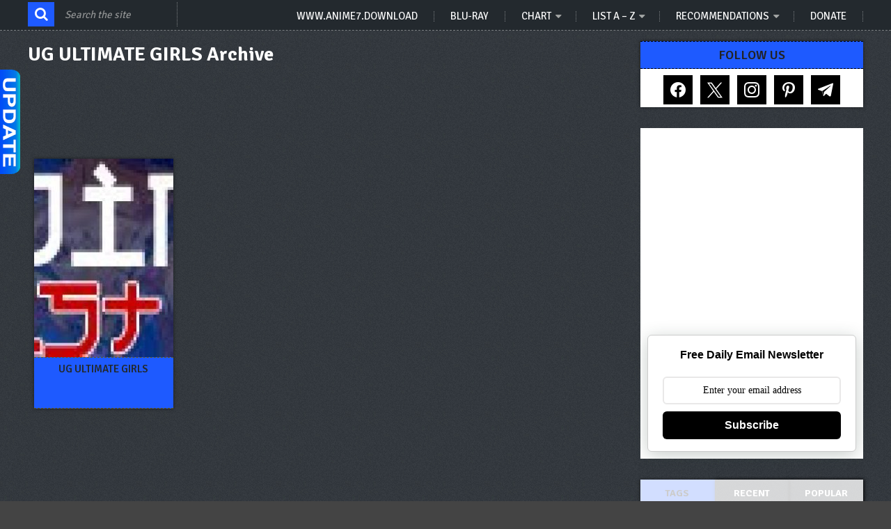

--- FILE ---
content_type: text/html; charset=UTF-8
request_url: https://anime7.download/category/ug-ultimate-girls/
body_size: 54247
content:
<!DOCTYPE html>
<html class="no-js" lang="en-US">
    <head>
        <meta charset="UTF-8">
        <!-- Always force latest IE rendering engine (even in intranet) & Chrome Frame -->
        <!--[if IE ]>
        <meta http-equiv="X-UA-Compatible" content="IE=edge,chrome=1">
        <![endif]-->
        <link rel="profile" href="https://gmpg.org/xfn/11" />
        <link rel="icon" href="https://anime7.download/wp-content/uploads/2019/12/avatar1-175-x-175.gif" type="image/x-icon" />
    <!-- IE10 Tile.-->
    <meta name="msapplication-TileColor" content="#FFFFFF">
    <meta name="msapplication-TileImage" content="https://anime7.download/wp-content/uploads/2019/12/avatar1-175-x-175.gif">
<!--iOS/android/handheld specific -->
    <link rel="apple-touch-icon-precomposed" href="https://anime7.download/wp-content/uploads/2019/12/avatar1-175-x-175.gif" />
    <meta name="viewport" content="width=device-width, initial-scale=1, maximum-scale=1">
    <meta name="apple-mobile-web-app-capable" content="yes">
    <meta name="apple-mobile-web-app-status-bar-style" content="black">
    <meta itemprop="name" content="Download and Watch Anime Free | anime7.download" />
    <meta itemprop="url" content="https://anime7.download" />
            <link rel="pingback" href="https://anime7.download/xmlrpc.php" />
        <meta name='robots' content='index, follow, max-image-preview:large, max-snippet:-1, max-video-preview:-1' />
<style> .zxgyalvmdmtgelbilmyzphyvdmmxvbtmhvzlyywerdvzqwwrtqfeeo{ margin: 0; padding: 0; color: #000; font-size: 13px; line-height: 1.5; } .qlzvypneglfcldsovhkdvhfsmtzlhvyxeenunhkzcuyzkuxkdwdzqfeeo{ padding: 8px; text-align: right; } .qlzvypneglfcldsovhkdvhfsmtyutwyvnctstltxculfqzhskwqwztqxbhbktrretmnwvatzncdhugqfeeoqfeeo, .qlzvypneglfcldsovhkdvhfsmtvxuxbkrqvktawdunrirtjpvddkouzxelfvhjummzwbvfvnbwclwqfeeoqfeeo{ cursor: pointer; text-align: center; outline: none !important; display: inline-block; -webkit-tap-highlight-color: rgba(0, 0, 0, 0.12); -webkit-transition: all 0.45s cubic-bezier(0.23, 1, 0.32, 1); -o-transition: all 0.45s cubic-bezier(0.23, 1, 0.32, 1); transition: all 0.45s cubic-bezier(0.23, 1, 0.32, 1); } .qlzvypneglfcldsovhkdvhfsmtyutwyvnctstltxculfqzhskwqwztqxbhbktrretmnwvatzncdhugqfeeoqfeeo{ color: #000; width: 100%; } .qlzvypneglfcldsovhkdvhfsmtvxuxbkrqvktawdunrirtjpvddkouzxelfvhjummzwbvfvnbwclwqfeeoqfeeo{ color: #1e8cbe; } .oslsuvhtdhpdrctbobgxazdmxrvewcdptdewnexavriaeztxnsttqfeeo.svg{ padding-top: 1rem; } img.oslsuvhtdhpdrctbobgxazdmxrvewcdptdewnexavriaeztxnsttqfeeo{ width: 100px; padding: 0; margin-bottom:10px; } .qkvzykdpalzimknwulvmttbarvffdeawnlqvvnmemxohuakdnczqfeeo{ padding: 5px; } .chknoyxjtaxcwvzbhbdhvvisnzceqlvzkzfvddwumnzvlizazqfeeo{ padding: 10px; padding-top: 0; } .chknoyxjtaxcwvzbhbdhvvisnzceqlvzkzfvddwumnzvlizazqfeeo a{ font-size: 14px; } .qitwdgrgpkvhpefdadjjnatzmhfzvexkzvnmynvmnkdyoghyduxvfnrdemrdsjzmzkywzjewdeceswwaqfeeoqfeeo, .qitwdgrgpkvhpefdadjjnatzmhfzvexkzvnmynvmnkdyoghyduxvfnrdemrdsjzmzkywzjewdeceswwaqfeeoqfeeo:active, .qitwdgrgpkvhpefdadjjnatzmhfzvexkzvnmynvmnkdyoghyduxvfnrdemrdsjzmzkywzjewdeceswwaqfeeoqfeeo:focus{ background: #fff; border-radius: 50%; height: 35px; width: 35px; padding: 7px; position: absolute; right: -12px; top: -12px; cursor: pointer; outline: none; border: none; box-shadow: none; display: flex; justify-content: center; align-items: center; } .qkwcjhvhfykpvvfrrgjaogtzmxhlbzkvtjrbfhjyzuosqmirndqfeeo{ padding-top: 10px; margin-bottom: 10px; display: flex; justify-content: center; } .ytvmzkslrwazfvnwpzursakxpcdpclffsjbzkpzvlivexjaknlawrdzzqofpisldmkpx mxhcjdfbwqfeeoqfeeo{ -webkit-animation-name: fadeInDown; animation-name: fadeInDown; -webkit-animation-duration: 0.3s; animation-duration: 0.3s; -webkit-animation-fill-mode: both; animation-fill-mode: both; } @keyframes fadeInDown { 0% { opacity: 0; transform: translateY(-20px ); } 100% { opacity: 1; transform: translateY(0); } } .twdweurtnnbzrrlmfrhwxnirctnbmxjuxvtdgvybthvevpcjpmdqfeeo:not(.oxhhbglwetnnqiuwltvodnkyjbpyuontgwmlknsowdexsuttrtqfeeo), .wlmvehfrkplultdzmmxllvdjqazhhngwvnlluzjnodlnmcslqymdqfeeo:not(.oxhhbglwetnnqiuwltvodnkyjbpyuontgwmlknsowdexsuttrtqfeeo){ display: none; } .wlmvehfrkplultdzmmxllvdjqazhhngwvnlluzjnodlnmcslqymdqfeeo .odhsnnpzztlsdxpx duxvdjbwluvzbwxiwnvvjdvuhfmhqvqxqtqfeeo .rznhbjhzrfnnbddlmzhlxpodlsekdbsgfjwmrvvjgdtltefaydcenuahduajhgcevdefvczwzmhoegqfeeoqfeeo{ padding-top: 1rem; padding-bottom: 0; } .wlmvehfrkplultdzmmxllvdjqazhhngwvnlluzjnodlnmcslqymdqfeeo .odhsnnpzztlsdxpx duxvdjbwluvzbwxiwnvvjdvuhfmhqvqxqtqfeeo .adblock_title, .chpadbpro_wrap_title { margin: 1.3rem 0; } .wlmvehfrkplultdzmmxllvdjqazhhngwvnlluzjnodlnmcslqymdqfeeo .odhsnnpzztlsdxpx duxvdjbwluvzbwxiwnvvjdvuhfmhqvqxqtqfeeo .adblock_subtitle{ padding: 0 1rem; padding-bottom: 1rem; } .clfusjnnmugvenyzkqmzwunnmvdvsgficdlfzutjmjwtovpsqjzurtxsdrsnpvryabjneqnuawqfeeoqfeeo{ width: 100%; align-items: center; display: flex; justify-content: space-around; border-top: 1px solid #d6d6d6; border-bottom: 1px solid #d6d6d6; } .clfusjnnmugvenyzkqmzwunnetzkdxrxahuyaxlrliywwudeeovlrmkdyunrmtwvczhqrhbecqqfeeoqfeeo+.clfusjnnmugvenyzkqmzwunnetzkdxrxahuyaxlrliywwudeeovlrmkdyunrmtwvczhqrhbecqqfeeoqfeeo{ border-left: 1px solid #d6d6d6; } .clfusjnnmugvenyzkqmzwunnmvdvsgficdlfzutjmjwtovpsqjzurtxsdrsnpvryabjneqnuawqfeeoqfeeo .clfusjnnmugvenyzkqmzwunnetzkdxrxahuyaxlrliywwudeeovlrmkdyunrmtwvczhqrhbecqqfeeoqfeeo{ flex: 1 1 auto; padding: 1rem; } .clfusjnnmugvenyzkqmzwunnetzkdxrxahuyaxlrliywwudeeovlrmkdyunrmtwvczhqrhbecqqfeeoqfeeo p{ margin: 0; font-size: 16px; font-weight: bold; text-transform: uppercase; margin-bottom: 0.3rem; } .clfusjnnmugvenyzkqmzwunnmvdvsgficdlfzutjmjwtovpsqjzurtxsdrsnpvryabjneqnuawqfeeoqfeeo button, .clfusjnnmugvenyzkqmzwunnmvdvsgficdlfzutjmjwtovpsqjzurtxsdrsnpvryabjneqnuawqfeeoqfeeo a{ background: #fff; border: 1px solid #fff; color: #000; text-transform: uppercase; font-weight: bold; cursor: pointer; text-decoration: none; } .qpetwkvjjtywvbezvednwddwtyvuxdavnslrdzziqunodgrrqjzwrwzzzdhllrehswuizaxucqqfeeoqfeeo{ display: flex; justify-content: space-between; padding: 1rem; } .qpetwkvjjtywvbezvednwddwtyvuxdavnslrdzziqunodgrrqjzwrwzzzdhllrehswuizaxucqqfeeoqfeeo a, .qpetwkvjjtywvbezvednwddwtyvuxdavnslrdzziqunodgrrqjzwrwzzzdhllrehswuizaxucqqfeeoqfeeo a:focus{ text-decoration: none; color: #000; font-size: 12px; font-weight: bold; border: none; outline: none; } body .ofs-admin-doc-box .chp_ad_block_pro_admin_preview #chp_ads_blocker-modal { display: block !important; } body .ofs-admin-doc-box .chp_ad_block_pro_admin_preview #chp_ads_blocker-modal { position: inherit; width: 70%; left: 0; box-shadow: none; border: 3px solid #ddd; } #bujyaexibgylbqmhizucevlnvnrhbylzditkvvefvcequmhekhqeldlrnczthrtuhvehkmzseqqfeeoqfeeo{ border: none; position: absolute; top: -3.5%; right: -1.5%; background: #fff; border-radius: 100%; height: 45px; outline: none; border: none; width: 45px; box-shadow: 0px 6px 18px -5px #fff; z-index: 9990099; display: flex; justify-content: center; align-items: center; text-decoration: none; } #bujyaexibgylbqmhizucevlnvnrhbylzditkvvefvcequmhekhqeldlrnczthrtuhvehkmzseqqfeeoqfeeo svg{ margin: 0 -1rem; } body #wlmvehfrkplultdzmmxllvdjqazhhngwvnlluzjnodlnmcslqymdqfeeo.active{ width: 60%; left: 20%; top: 10%; height: 80vh; } @media only screen and (max-width:800px ) { body #wlmvehfrkplultdzmmxllvdjqazhhngwvnlluzjnodlnmcslqymdqfeeo.active{ width: 80%; left: 10%; top: 5%; height: 99vh; } } @media only screen and (max-width:550px ) { body #wlmvehfrkplultdzmmxllvdjqazhhngwvnlluzjnodlnmcslqymdqfeeo.active{ width: 100%; left: 0%; top: 0%; height: 99vh; } #bujyaexibgylbqmhizucevlnvnrhbylzditkvvefvcequmhekhqeldlrnczthrtuhvehkmzseqqfeeoqfeeo{ top: 2%; right: 2%; } } .howToBlock_color { color: #fff !important; } .vvzluxjmgzsamuqmnkfrmndoegntnmkrmybmgvyeyutucxvfadotnrmjycdfoyuswwravzcaqfeeoqfeeo, .vvzluxjmgzsamuqmnkfrmndonwcqfrywjwshvhashefemezzlvccapidwlewlowjmcmzevaqfeeoqfeeo{ border: none; border-radius: 5px; padding: 9px 20px !important; font-size: 12px; color: white !important; margin-top: 0.5rem; transition: 0.3s; border: 2px solid; } .vvzluxjmgzsamuqmnkfrmndoegntnmkrmybmgvyeyutucxvfadotnrmjycdfoyuswwravzcaqfeeoqfeeo:hover, .vvzluxjmgzsamuqmnkfrmndonwcqfrywjwshvhashefemezzlvccapidwlewlowjmcmzevaqfeeoqfeeo:hover{ background: none; box-shadow: none; } .vvzluxjmgzsamuqmnkfrmndoegntnmkrmybmgvyeyutucxvfadotnrmjycdfoyuswwravzcaqfeeoqfeeo:hover{ color: #fff !important; } .vvzluxjmgzsamuqmnkfrmndonwcqfrywjwshvhashefemezzlvccapidwlewlowjmcmzevaqfeeoqfeeo:hover{ color: #888 !important; } .vvzluxjmgzsamuqmnkfrmndoegntnmkrmybmgvyeyutucxvfadotnrmjycdfoyuswwravzcaqfeeoqfeeo{ background-color: #fff; box-shadow: 0px 6px 18px -5px #fff; border-color: #fff; } .vvzluxjmgzsamuqmnkfrmndonwcqfrywjwshvhashefemezzlvccapidwlewlowjmcmzevaqfeeoqfeeo{ background-color: #8a8a8a; box-shadow: 0px 6px 18px -5px #8a8a8a; border-color: #8a8a8a; } body .wlmvehfrkplultdzmmxllvdjqazhhngwvnlluzjnodlnmcslqymdqfeeo{ position: fixed; z-index: 9999999999; left: 0; top: 0; width: 100%; height: 100%; overflow: auto; background-color: #000; background-color: rgba(0, 0, 0, 0.7); display: flex; justify-content: center; align-items: center; } .wlmvehfrkplultdzmmxllvdjqazhhngwvnlluzjnodlnmcslqymdqfeeo .oxhhbglwetnnqiuwltvodnkyjbpyuontgwmlknsowdexsuttrtqfeeo{ display: block; } .wlmvehfrkplultdzmmxllvdjqazhhngwvnlluzjnodlnmcslqymdqfeeo .odhsnnpzztlsdxpx duxvdjbwluvzbwxiwnvvjdvuhfmhqvqxqtqfeeo{ background-color: #fff; margin: auto; padding: 20px; border: none; width: 40%; border-radius: 5%; position: relative; } .qitwdgrgpkvhpefdadjjnatzdtxmhqzzzxzrevnxmenouuszzqfeeo.theme3{ text-align: center; } .qitwdgrgpkvhpefdadjjnatzdtxmhqzzzxzrevnxmenouuszzqfeeo *{ color: #000; text-align: center; text-decoration: none; } .qitwdgrgpkvhpefdadjjnatzdtxmhqzzzxzrevnxmenouuszzqfeeo a{ cursor: pointer; } .qitwdgrgpkvhpefdadjjnatzdtxmhqzzzxzrevnxmenouuszzqfeeo a:first-child{ margin-right:1rem; } .qitwdgrgpkvhpefdadjjnatzdtxmhqzzzxzrevnxmenouuszzqfeeo a{ text-decoration: none; } .qitwdgrgpkvhpefdadjjnatzdtxmhqzzzxzrevnxmenouuszzqfeeo.theme2 a:first-child{ margin-bottom: 0.5rem !important; } .vvzluxjmgzsamuqmnkfrmndoefjiqrxrgywflrhrjrkosywdwyxusrbhbagpqammxhurnrxsgqfeeoqfeeo .image-container{ width: 100px; text-align: center; margin-bottom: -20px; } .vvzluxjmgzsamuqmnkfrmndoefjiqrxrgywflrhrjrkosywdwyxusrbhbagpqammxhurnrxsgqfeeoqfeeo .image-container .image{ position: relative; } .vvzluxjmgzsamuqmnkfrmndoefjiqrxrgywflrhrjrkosywdwyxusrbhbagpqammxhurnrxsgqfeeoqfeeo .image-container .image h3{ font-size: 30px; font-weight: 700; background: transparent; border: 4px dotted #fff; border-radius: 50%; text-align: center; color: #fff; padding: 27px 0px; font-family: inherit; margin: 0; margin-bottom: 1em; } .vvzluxjmgzsamuqmnkfrmndoefjiqrxrgywflrhrjrkosywdwyxusrbhbagpqammxhurnrxsgqfeeoqfeeo .image-container .image i.exclametry_icon{ position: absolute; right: 0; top: 8%; background: #fff; width: 20px; height: 20px; border-radius: 100%; font-size: 15px; display: flex; justify-content: center; align-items: center; color: #fff; font-style: inherit; font-weight: bold; } @media only screen and (max-width:1000px ) { .wlmvehfrkplultdzmmxllvdjqazhhngwvnlluzjnodlnmcslqymdqfeeo .odhsnnpzztlsdxpx duxvdjbwluvzbwxiwnvvjdvuhfmhqvqxqtqfeeo{ width: calc(40% + 15%); } } @media only screen and (max-width:800px ) { .wlmvehfrkplultdzmmxllvdjqazhhngwvnlluzjnodlnmcslqymdqfeeo .odhsnnpzztlsdxpx duxvdjbwluvzbwxiwnvvjdvuhfmhqvqxqtqfeeo{ width: calc(40% + 25%); } } @media only screen and (max-width:700px ) { .wlmvehfrkplultdzmmxllvdjqazhhngwvnlluzjnodlnmcslqymdqfeeo .odhsnnpzztlsdxpx duxvdjbwluvzbwxiwnvvjdvuhfmhqvqxqtqfeeo{ width: calc(40% + 35%); } } @media only screen and (max-width:500px ) { .wlmvehfrkplultdzmmxllvdjqazhhngwvnlluzjnodlnmcslqymdqfeeo .odhsnnpzztlsdxpx duxvdjbwluvzbwxiwnvvjdvuhfmhqvqxqtqfeeo{ width: 95%; } } #bujyaexibgylbqmhizucevlnvnrhbylzditkvvefvcequmhekhqeldlrnczthrtuhvehkmzseqqfeeoqfeeo{ color: #fff !important; } #vmhvsagtmwxqxdnqciqnjbnohlcufmrddrafewywndmdrzugjrcrxzityvnzkfotlcrjzkoaqfeeoqfeeo{ position:absolute; z-index:-20; bottom:0; } .mnnrzbovmpzcjrpyukowdllntgwvgtzemdvvkhnntwwtrycjgoepqapkukwdhbvnfuxaufntnvbaqfeeoqfeeo{ display: inline-block; height: 40px; padding: 10px 20px; text-align: center; background-color: white; border-radius: 20px; box-sizing: border-box; position: fixed; bottom: 2%; z-index: 9999999; right: 2%; } .unovtnujvdakouuzxzfnpcnnsegmgfrrktsnkzcdeftahnizljoxnxzmynonctvqwnindfpeuxcaqfeeoqfeeo, .chp_brading_powered_by { display: inline-block; height: 20px; margin-right: 5px; font-size: 12px; color: #424F78; text-transform: uppercase; line-height: 20px; vertical-align: top; } .mnnrzbovmpzcjrpyukowdllntutuudeawxrehwthzmxjyrylowhgypsgtpmmxumjlltelwqlhrwqfeeoqfeeo{ display: inline-block; height: 20px; vertical-align: top; } .mnnrzbovmpzcjrpyukowdllntutuudeawxrehwthzmxjyrylowhgypsgtpmmxumjlltelwqlhrwqfeeoqfeeo img{ display: block; height: 100%; width: auto; } .mnnrzbovmpzcjrpyukowdllntgwvgtzemdvvkhnntwwtrycjgoepqapkukwdhbvnfuxaufntnvbaqfeeoqfeeo.hide { display: none !important } </style><script type="text/javascript">document.documentElement.className = document.documentElement.className.replace( /\bno-js\b/,'js' );</script>
	<!-- This site is optimized with the Yoast SEO plugin v26.8 - https://yoast.com/product/yoast-seo-wordpress/ -->
	<title>List UG ULTIMATE GIRLS Anime | anime7.download</title>
	<meta name="description" content="List anime UG ULTIMATE GIRLS, free download and watch anime list UG ULTIMATE GIRLS in high quality 720p." />
	<link rel="canonical" href="https://anime7.download/category/ug-ultimate-girls/" />
	<meta property="og:locale" content="en_US" />
	<meta property="og:type" content="article" />
	<meta property="og:title" content="List UG ULTIMATE GIRLS Anime | anime7.download" />
	<meta property="og:description" content="List anime UG ULTIMATE GIRLS, free download and watch anime list UG ULTIMATE GIRLS in high quality 720p." />
	<meta property="og:url" content="https://anime7.download/category/ug-ultimate-girls/" />
	<meta property="og:site_name" content="Download and Watch Anime Free | anime7.download" />
	<meta property="og:image" content="https://anime7.download/wp-content/uploads/2021/01/BENNER.jpg" />
	<meta property="og:image:width" content="400" />
	<meta property="og:image:height" content="110" />
	<meta property="og:image:type" content="image/jpeg" />
	<meta name="twitter:card" content="summary_large_image" />
	<meta name="twitter:site" content="@a7download" />
	<script type="application/ld+json" class="yoast-schema-graph">{"@context":"https://schema.org","@graph":[{"@type":"CollectionPage","@id":"https://anime7.download/category/ug-ultimate-girls/","url":"https://anime7.download/category/ug-ultimate-girls/","name":"List UG ULTIMATE GIRLS Anime | anime7.download","isPartOf":{"@id":"https://anime7.download/#website"},"primaryImageOfPage":{"@id":"https://anime7.download/category/ug-ultimate-girls/#primaryimage"},"image":{"@id":"https://anime7.download/category/ug-ultimate-girls/#primaryimage"},"thumbnailUrl":"https://anime7.download/wp-content/uploads/2011/11/ANIME-U-8.jpg","description":"List anime UG ULTIMATE GIRLS, free download and watch anime list UG ULTIMATE GIRLS in high quality 720p.","breadcrumb":{"@id":"https://anime7.download/category/ug-ultimate-girls/#breadcrumb"},"inLanguage":"en-US"},{"@type":"ImageObject","inLanguage":"en-US","@id":"https://anime7.download/category/ug-ultimate-girls/#primaryimage","url":"https://anime7.download/wp-content/uploads/2011/11/ANIME-U-8.jpg","contentUrl":"https://anime7.download/wp-content/uploads/2011/11/ANIME-U-8.jpg","width":150,"height":70,"caption":"ANIME U 8"},{"@type":"BreadcrumbList","@id":"https://anime7.download/category/ug-ultimate-girls/#breadcrumb","itemListElement":[{"@type":"ListItem","position":1,"name":"Home","item":"https://anime7.download/"},{"@type":"ListItem","position":2,"name":"UG ULTIMATE GIRLS"}]},{"@type":"WebSite","@id":"https://anime7.download/#website","url":"https://anime7.download/","name":"Download and Watch Anime Free | anime7.download","description":"Download and watch free anime episodes on-going in high quality 720p, anime series, anime movies, anime OVA, anime special.","publisher":{"@id":"https://anime7.download/#organization"},"potentialAction":[{"@type":"SearchAction","target":{"@type":"EntryPoint","urlTemplate":"https://anime7.download/?s={search_term_string}"},"query-input":{"@type":"PropertyValueSpecification","valueRequired":true,"valueName":"search_term_string"}}],"inLanguage":"en-US"},{"@type":"Organization","@id":"https://anime7.download/#organization","name":"anime7","url":"https://anime7.download/","logo":{"@type":"ImageObject","inLanguage":"en-US","@id":"https://anime7.download/#/schema/logo/image/","url":"https://anime7.download/wp-content/uploads/2021/01/BENNER.jpg","contentUrl":"https://anime7.download/wp-content/uploads/2021/01/BENNER.jpg","width":400,"height":110,"caption":"anime7"},"image":{"@id":"https://anime7.download/#/schema/logo/image/"},"sameAs":["https://web.facebook.com/anime7download","https://x.com/a7download","https://www.instagram.com/anime7.download/","https://pinterest.com/anime7download/"]}]}</script>
	<!-- / Yoast SEO plugin. -->


<link rel='dns-prefetch' href='//fonts.googleapis.com' />
<link rel="alternate" type="application/rss+xml" title="Download and Watch Anime Free | anime7.download &raquo; Feed" href="https://anime7.download/feed/" />
<link rel="alternate" type="application/rss+xml" title="Download and Watch Anime Free | anime7.download &raquo; UG ULTIMATE GIRLS Category Feed" href="https://anime7.download/category/ug-ultimate-girls/feed/" />
		<style>
			.lazyload,
			.lazyloading {
				max-width: 100%;
			}
		</style>
		<style id='wp-img-auto-sizes-contain-inline-css' type='text/css'>
img:is([sizes=auto i],[sizes^="auto," i]){contain-intrinsic-size:3000px 1500px}
/*# sourceURL=wp-img-auto-sizes-contain-inline-css */
</style>
<link rel='stylesheet' id='pt-cv-public-style-css' href='https://anime7.download/wp-content/plugins/content-views-query-and-display-post-page/public/assets/css/cv.css?ver=4.3' type='text/css' media='all' />
<style id='wp-emoji-styles-inline-css' type='text/css'>

	img.wp-smiley, img.emoji {
		display: inline !important;
		border: none !important;
		box-shadow: none !important;
		height: 1em !important;
		width: 1em !important;
		margin: 0 0.07em !important;
		vertical-align: -0.1em !important;
		background: none !important;
		padding: 0 !important;
	}
/*# sourceURL=wp-emoji-styles-inline-css */
</style>
<link rel='stylesheet' id='wp-block-library-css' href='https://anime7.download/wp-includes/css/dist/block-library/style.min.css?ver=6.9' type='text/css' media='all' />
<style id='global-styles-inline-css' type='text/css'>
:root{--wp--preset--aspect-ratio--square: 1;--wp--preset--aspect-ratio--4-3: 4/3;--wp--preset--aspect-ratio--3-4: 3/4;--wp--preset--aspect-ratio--3-2: 3/2;--wp--preset--aspect-ratio--2-3: 2/3;--wp--preset--aspect-ratio--16-9: 16/9;--wp--preset--aspect-ratio--9-16: 9/16;--wp--preset--color--black: #000000;--wp--preset--color--cyan-bluish-gray: #abb8c3;--wp--preset--color--white: #ffffff;--wp--preset--color--pale-pink: #f78da7;--wp--preset--color--vivid-red: #cf2e2e;--wp--preset--color--luminous-vivid-orange: #ff6900;--wp--preset--color--luminous-vivid-amber: #fcb900;--wp--preset--color--light-green-cyan: #7bdcb5;--wp--preset--color--vivid-green-cyan: #00d084;--wp--preset--color--pale-cyan-blue: #8ed1fc;--wp--preset--color--vivid-cyan-blue: #0693e3;--wp--preset--color--vivid-purple: #9b51e0;--wp--preset--gradient--vivid-cyan-blue-to-vivid-purple: linear-gradient(135deg,rgb(6,147,227) 0%,rgb(155,81,224) 100%);--wp--preset--gradient--light-green-cyan-to-vivid-green-cyan: linear-gradient(135deg,rgb(122,220,180) 0%,rgb(0,208,130) 100%);--wp--preset--gradient--luminous-vivid-amber-to-luminous-vivid-orange: linear-gradient(135deg,rgb(252,185,0) 0%,rgb(255,105,0) 100%);--wp--preset--gradient--luminous-vivid-orange-to-vivid-red: linear-gradient(135deg,rgb(255,105,0) 0%,rgb(207,46,46) 100%);--wp--preset--gradient--very-light-gray-to-cyan-bluish-gray: linear-gradient(135deg,rgb(238,238,238) 0%,rgb(169,184,195) 100%);--wp--preset--gradient--cool-to-warm-spectrum: linear-gradient(135deg,rgb(74,234,220) 0%,rgb(151,120,209) 20%,rgb(207,42,186) 40%,rgb(238,44,130) 60%,rgb(251,105,98) 80%,rgb(254,248,76) 100%);--wp--preset--gradient--blush-light-purple: linear-gradient(135deg,rgb(255,206,236) 0%,rgb(152,150,240) 100%);--wp--preset--gradient--blush-bordeaux: linear-gradient(135deg,rgb(254,205,165) 0%,rgb(254,45,45) 50%,rgb(107,0,62) 100%);--wp--preset--gradient--luminous-dusk: linear-gradient(135deg,rgb(255,203,112) 0%,rgb(199,81,192) 50%,rgb(65,88,208) 100%);--wp--preset--gradient--pale-ocean: linear-gradient(135deg,rgb(255,245,203) 0%,rgb(182,227,212) 50%,rgb(51,167,181) 100%);--wp--preset--gradient--electric-grass: linear-gradient(135deg,rgb(202,248,128) 0%,rgb(113,206,126) 100%);--wp--preset--gradient--midnight: linear-gradient(135deg,rgb(2,3,129) 0%,rgb(40,116,252) 100%);--wp--preset--font-size--small: 13px;--wp--preset--font-size--medium: 20px;--wp--preset--font-size--large: 36px;--wp--preset--font-size--x-large: 42px;--wp--preset--spacing--20: 0.44rem;--wp--preset--spacing--30: 0.67rem;--wp--preset--spacing--40: 1rem;--wp--preset--spacing--50: 1.5rem;--wp--preset--spacing--60: 2.25rem;--wp--preset--spacing--70: 3.38rem;--wp--preset--spacing--80: 5.06rem;--wp--preset--shadow--natural: 6px 6px 9px rgba(0, 0, 0, 0.2);--wp--preset--shadow--deep: 12px 12px 50px rgba(0, 0, 0, 0.4);--wp--preset--shadow--sharp: 6px 6px 0px rgba(0, 0, 0, 0.2);--wp--preset--shadow--outlined: 6px 6px 0px -3px rgb(255, 255, 255), 6px 6px rgb(0, 0, 0);--wp--preset--shadow--crisp: 6px 6px 0px rgb(0, 0, 0);}:where(.is-layout-flex){gap: 0.5em;}:where(.is-layout-grid){gap: 0.5em;}body .is-layout-flex{display: flex;}.is-layout-flex{flex-wrap: wrap;align-items: center;}.is-layout-flex > :is(*, div){margin: 0;}body .is-layout-grid{display: grid;}.is-layout-grid > :is(*, div){margin: 0;}:where(.wp-block-columns.is-layout-flex){gap: 2em;}:where(.wp-block-columns.is-layout-grid){gap: 2em;}:where(.wp-block-post-template.is-layout-flex){gap: 1.25em;}:where(.wp-block-post-template.is-layout-grid){gap: 1.25em;}.has-black-color{color: var(--wp--preset--color--black) !important;}.has-cyan-bluish-gray-color{color: var(--wp--preset--color--cyan-bluish-gray) !important;}.has-white-color{color: var(--wp--preset--color--white) !important;}.has-pale-pink-color{color: var(--wp--preset--color--pale-pink) !important;}.has-vivid-red-color{color: var(--wp--preset--color--vivid-red) !important;}.has-luminous-vivid-orange-color{color: var(--wp--preset--color--luminous-vivid-orange) !important;}.has-luminous-vivid-amber-color{color: var(--wp--preset--color--luminous-vivid-amber) !important;}.has-light-green-cyan-color{color: var(--wp--preset--color--light-green-cyan) !important;}.has-vivid-green-cyan-color{color: var(--wp--preset--color--vivid-green-cyan) !important;}.has-pale-cyan-blue-color{color: var(--wp--preset--color--pale-cyan-blue) !important;}.has-vivid-cyan-blue-color{color: var(--wp--preset--color--vivid-cyan-blue) !important;}.has-vivid-purple-color{color: var(--wp--preset--color--vivid-purple) !important;}.has-black-background-color{background-color: var(--wp--preset--color--black) !important;}.has-cyan-bluish-gray-background-color{background-color: var(--wp--preset--color--cyan-bluish-gray) !important;}.has-white-background-color{background-color: var(--wp--preset--color--white) !important;}.has-pale-pink-background-color{background-color: var(--wp--preset--color--pale-pink) !important;}.has-vivid-red-background-color{background-color: var(--wp--preset--color--vivid-red) !important;}.has-luminous-vivid-orange-background-color{background-color: var(--wp--preset--color--luminous-vivid-orange) !important;}.has-luminous-vivid-amber-background-color{background-color: var(--wp--preset--color--luminous-vivid-amber) !important;}.has-light-green-cyan-background-color{background-color: var(--wp--preset--color--light-green-cyan) !important;}.has-vivid-green-cyan-background-color{background-color: var(--wp--preset--color--vivid-green-cyan) !important;}.has-pale-cyan-blue-background-color{background-color: var(--wp--preset--color--pale-cyan-blue) !important;}.has-vivid-cyan-blue-background-color{background-color: var(--wp--preset--color--vivid-cyan-blue) !important;}.has-vivid-purple-background-color{background-color: var(--wp--preset--color--vivid-purple) !important;}.has-black-border-color{border-color: var(--wp--preset--color--black) !important;}.has-cyan-bluish-gray-border-color{border-color: var(--wp--preset--color--cyan-bluish-gray) !important;}.has-white-border-color{border-color: var(--wp--preset--color--white) !important;}.has-pale-pink-border-color{border-color: var(--wp--preset--color--pale-pink) !important;}.has-vivid-red-border-color{border-color: var(--wp--preset--color--vivid-red) !important;}.has-luminous-vivid-orange-border-color{border-color: var(--wp--preset--color--luminous-vivid-orange) !important;}.has-luminous-vivid-amber-border-color{border-color: var(--wp--preset--color--luminous-vivid-amber) !important;}.has-light-green-cyan-border-color{border-color: var(--wp--preset--color--light-green-cyan) !important;}.has-vivid-green-cyan-border-color{border-color: var(--wp--preset--color--vivid-green-cyan) !important;}.has-pale-cyan-blue-border-color{border-color: var(--wp--preset--color--pale-cyan-blue) !important;}.has-vivid-cyan-blue-border-color{border-color: var(--wp--preset--color--vivid-cyan-blue) !important;}.has-vivid-purple-border-color{border-color: var(--wp--preset--color--vivid-purple) !important;}.has-vivid-cyan-blue-to-vivid-purple-gradient-background{background: var(--wp--preset--gradient--vivid-cyan-blue-to-vivid-purple) !important;}.has-light-green-cyan-to-vivid-green-cyan-gradient-background{background: var(--wp--preset--gradient--light-green-cyan-to-vivid-green-cyan) !important;}.has-luminous-vivid-amber-to-luminous-vivid-orange-gradient-background{background: var(--wp--preset--gradient--luminous-vivid-amber-to-luminous-vivid-orange) !important;}.has-luminous-vivid-orange-to-vivid-red-gradient-background{background: var(--wp--preset--gradient--luminous-vivid-orange-to-vivid-red) !important;}.has-very-light-gray-to-cyan-bluish-gray-gradient-background{background: var(--wp--preset--gradient--very-light-gray-to-cyan-bluish-gray) !important;}.has-cool-to-warm-spectrum-gradient-background{background: var(--wp--preset--gradient--cool-to-warm-spectrum) !important;}.has-blush-light-purple-gradient-background{background: var(--wp--preset--gradient--blush-light-purple) !important;}.has-blush-bordeaux-gradient-background{background: var(--wp--preset--gradient--blush-bordeaux) !important;}.has-luminous-dusk-gradient-background{background: var(--wp--preset--gradient--luminous-dusk) !important;}.has-pale-ocean-gradient-background{background: var(--wp--preset--gradient--pale-ocean) !important;}.has-electric-grass-gradient-background{background: var(--wp--preset--gradient--electric-grass) !important;}.has-midnight-gradient-background{background: var(--wp--preset--gradient--midnight) !important;}.has-small-font-size{font-size: var(--wp--preset--font-size--small) !important;}.has-medium-font-size{font-size: var(--wp--preset--font-size--medium) !important;}.has-large-font-size{font-size: var(--wp--preset--font-size--large) !important;}.has-x-large-font-size{font-size: var(--wp--preset--font-size--x-large) !important;}
/*# sourceURL=global-styles-inline-css */
</style>

<style id='classic-theme-styles-inline-css' type='text/css'>
/*! This file is auto-generated */
.wp-block-button__link{color:#fff;background-color:#32373c;border-radius:9999px;box-shadow:none;text-decoration:none;padding:calc(.667em + 2px) calc(1.333em + 2px);font-size:1.125em}.wp-block-file__button{background:#32373c;color:#fff;text-decoration:none}
/*# sourceURL=/wp-includes/css/classic-themes.min.css */
</style>
<link rel='stylesheet' id='wpzoom-social-icons-socicon-css' href='https://anime7.download/wp-content/plugins/social-icons-widget-by-wpzoom/assets/css/wpzoom-socicon.css?ver=1769555042' type='text/css' media='all' />
<link rel='stylesheet' id='wpzoom-social-icons-genericons-css' href='https://anime7.download/wp-content/plugins/social-icons-widget-by-wpzoom/assets/css/genericons.css?ver=1769555042' type='text/css' media='all' />
<link rel='stylesheet' id='wpzoom-social-icons-academicons-css' href='https://anime7.download/wp-content/plugins/social-icons-widget-by-wpzoom/assets/css/academicons.min.css?ver=1769555042' type='text/css' media='all' />
<link rel='stylesheet' id='wpzoom-social-icons-font-awesome-3-css' href='https://anime7.download/wp-content/plugins/social-icons-widget-by-wpzoom/assets/css/font-awesome-3.min.css?ver=1769555042' type='text/css' media='all' />
<link rel='stylesheet' id='dashicons-css' href='https://anime7.download/wp-includes/css/dashicons.min.css?ver=6.9' type='text/css' media='all' />
<link rel='stylesheet' id='wpzoom-social-icons-styles-css' href='https://anime7.download/wp-content/plugins/social-icons-widget-by-wpzoom/assets/css/wpzoom-social-icons-styles.css?ver=1769555042' type='text/css' media='all' />
<link rel='stylesheet' id='a-z-listing-css' href='https://anime7.download/wp-content/plugins/a-z-listing/css/a-z-listing-default.css?ver=4.3.1' type='text/css' media='all' />
<link rel='stylesheet' id='stylesheet-css' href='https://anime7.download/wp-content/themes/mts_gridblog/style.css?ver=6.9' type='text/css' media='all' />
<style id='stylesheet-inline-css' type='text/css'>

        body {background-color:#444444; }

        body {background-image: url(https://anime7.download/wp-content/uploads/2021/02/hbg26.png);}

        header .nav_wrap #searchform .fa-search, #page aside#sidebar #searchform .fa-search, footer#site-footer .widget .fa-search, .widget .wpt_widget_content .tab_title.selected a, .sidebar .sbutton, footer .sbutton, .sidebar #searchsubmit, .widget h3, .widget .wp_review_tab_widget_content .tab_title.selected a, .single-title, .page h1.title, .related-posts h4, .postauthor h4, .total-comments, #respond h3, .currenttext{ background:#1e5aff; }

        .readMore a:after {border-color: transparent transparent #1e5aff transparent; }

        .postauthor h5, .copyrights a, .single_post a, .textwidget a, .pnavigation2 a, #sidebar a:hover, .copyrights a:hover, #site-footer .widget li a:hover, .related-posts a:hover, .reply a, .title a:hover, .post-info a:hover, .comm, #tabber .inside li a:hover, .fn a, a:hover, #navigation ul li a:hover, .breadcrumb div a, .widget .wpt_widget_content .wpt-pagination a, .latestPost .post-info a:hover, .related-posts .title a:hover, #sidebar div.widget_tag_cloud a:hover, footer#site-footer .f-widget a, #sidebar .widget.widget_nav_menu .menu li:hover > a, .widget.widget_nav_menu .menu li:hover > .toggle-caret { color:#1e5aff; }

        .pace .pace-progress, #move-to-top, .pagination a:hover, #commentform input#submit, .contactform #submit, #move-to-top:hover, #searchform .fa-search, #tabber ul.tabs li a.selected, .tagcloud a:hover, .latestPost .title, .pagination  .nav-previous a:hover, .pagination .nav-next a:hover, .latestPost-review-wrapper, .latestPost .review-type-circle.review-total-only, .latestPost .review-type-circle.wp-review-show-total, .reply a { background-color:#1e5aff; }

        .featured-hover{ background: rgba(30, 90, 255,0.8);}
        
        .shareit { top: 282px; left: auto; margin: 0 0 0 -123px; width: 90px; position: fixed; padding: 5px; border:none; border-right: 0;}
        .share-item {margin: 2px;}
        
        
        
        .logo-wrap {
    display: none;
}
.latestPost .thecategory {
    display: none;
}
.postauthor {
    display: none;
}



.latestPost header .front-view-title {
    margin-bottom: 0;
}
.latestPost header {
    margin-bottom: 0;
}
.latestPost .front-view-content {
    display: none;
}
.latestPost .post-info {
    display: none;
}
.latestPost .readMore {
    display: none;
}



#primary-navigation li a {
    font-size: 15px;
}
header #s {
    height: 35px;
    margin: 0;
    padding: 0;
    font-size: 15px;
}



.featured-hover span {
    bottom: 20%;
}
.thecontent {
    font-size: 18px;
}



@media screen and (min-width: 848px){
.latestPost:nth-of-type(3n+1) {
    clear: none;
}
.latestPost.excerpt {
    margin: 0 1% 20px !important;
}
.home .latestPost, .archive .latestPost, .search-results .latestPost {
    width: 23%;
}
.latestPost .title a {
    height: 62px;
    font-size: 15px; 
}}



@media screen and (max-width:868px){
#mobile-menu-wrapper #navigation ul ul {
    float: left;
    height: 100% !important;
}}



.sidebar.c-4-12 {
    width: 320px;
    max-width: 320px;
}
#sidebar div.widget_text .textwidget {
    padding: 10px 10px;
}



#page {
    padding-top: 15px;
}
            
/*# sourceURL=stylesheet-inline-css */
</style>
<link rel='stylesheet' id='GoogleFonts-css' href='//fonts.googleapis.com/css?family=Signika+Negative%3A400%2C600%2C700&#038;ver=6.9' type='text/css' media='all' />
<link rel='stylesheet' id='fontawesome-css' href='https://anime7.download/wp-content/themes/mts_gridblog/css/font-awesome.min.css?ver=6.9' type='text/css' media='all' />
<link rel='stylesheet' id='responsive-css' href='https://anime7.download/wp-content/themes/mts_gridblog/css/responsive.css?ver=6.9' type='text/css' media='all' />
<link rel='preload' as='font'  id='wpzoom-social-icons-font-academicons-woff2-css' href='https://anime7.download/wp-content/plugins/social-icons-widget-by-wpzoom/assets/font/academicons.woff2?v=1.9.2'  type='font/woff2' crossorigin />
<link rel='preload' as='font'  id='wpzoom-social-icons-font-fontawesome-3-woff2-css' href='https://anime7.download/wp-content/plugins/social-icons-widget-by-wpzoom/assets/font/fontawesome-webfont.woff2?v=4.7.0'  type='font/woff2' crossorigin />
<link rel='preload' as='font'  id='wpzoom-social-icons-font-genericons-woff-css' href='https://anime7.download/wp-content/plugins/social-icons-widget-by-wpzoom/assets/font/Genericons.woff'  type='font/woff' crossorigin />
<link rel='preload' as='font'  id='wpzoom-social-icons-font-socicon-woff2-css' href='https://anime7.download/wp-content/plugins/social-icons-widget-by-wpzoom/assets/font/socicon.woff2?v=4.5.5'  type='font/woff2' crossorigin />
<script type="text/javascript" src="https://anime7.download/wp-includes/js/jquery/jquery.min.js?ver=3.7.1" id="jquery-core-js"></script>
<script type="text/javascript" src="https://anime7.download/wp-includes/js/jquery/jquery-migrate.min.js?ver=3.4.1" id="jquery-migrate-js"></script>
<script type="text/javascript" id="customscript-js-extra">
/* <![CDATA[ */
var mts_customscript = {"responsive":"1","nav_menu":"primary"};
//# sourceURL=customscript-js-extra
/* ]]> */
</script>
<script type="text/javascript" src="https://anime7.download/wp-content/themes/mts_gridblog/js/customscript.js?ver=6.9" id="customscript-js"></script>
<link rel="https://api.w.org/" href="https://anime7.download/wp-json/" /><link rel="alternate" title="JSON" type="application/json" href="https://anime7.download/wp-json/wp/v2/categories/1741" /><link rel="EditURI" type="application/rsd+xml" title="RSD" href="https://anime7.download/xmlrpc.php?rsd" />
<!--Theme by MyThemeShop.com-->
		<script>
			document.documentElement.className = document.documentElement.className.replace('no-js', 'js');
		</script>
				<style>
			.no-js img.lazyload {
				display: none;
			}

			figure.wp-block-image img.lazyloading {
				min-width: 150px;
			}

			.lazyload,
			.lazyloading {
				--smush-placeholder-width: 100px;
				--smush-placeholder-aspect-ratio: 1/1;
				width: var(--smush-image-width, var(--smush-placeholder-width)) !important;
				aspect-ratio: var(--smush-image-aspect-ratio, var(--smush-placeholder-aspect-ratio)) !important;
			}

						.lazyload, .lazyloading {
				opacity: 0;
			}

			.lazyloaded {
				opacity: 1;
				transition: opacity 400ms;
				transition-delay: 0ms;
			}

					</style>
		<!-- Global site tag (gtag.js) - Google Analytics -->
<script async src="https://www.googletagmanager.com/gtag/js?id=G-NV3KVV2RBP"></script>
<script>
  window.dataLayer = window.dataLayer || [];
  function gtag(){dataLayer.push(arguments);}
  gtag('js', new Date());

  gtag('config', 'G-NV3KVV2RBP');
</script>



<!-- Yandex.Metrika counter -->
<script type="text/javascript" >
   (function(m,e,t,r,i,k,a){m[i]=m[i]||function(){(m[i].a=m[i].a||[]).push(arguments)};
   m[i].l=1*new Date();k=e.createElement(t),a=e.getElementsByTagName(t)[0],k.async=1,k.src=r,a.parentNode.insertBefore(k,a)})
   (window, document, "script", "https://mc.yandex.ru/metrika/tag.js", "ym");

   ym(85073635, "init", {
        clickmap:true,
        trackLinks:true,
        accurateTrackBounce:true,
        webvisor:true
   });
</script>
<noscript><div><img src="https://mc.yandex.ru/watch/85073635" style="position:absolute; left:-9999px;" alt="" /></div></noscript>
<!-- /Yandex.Metrika counter -->



<script id="aclib" type="text/javascript" src="//acscdn.com/script/aclib.js"></script><link rel="icon" href="https://anime7.download/wp-content/uploads/2019/12/cropped-avatar2-175-x-175-200x200.gif" sizes="32x32" />
<link rel="icon" href="https://anime7.download/wp-content/uploads/2019/12/cropped-avatar2-175-x-175-200x200.gif" sizes="192x192" />
<link rel="apple-touch-icon" href="https://anime7.download/wp-content/uploads/2019/12/cropped-avatar2-175-x-175-200x200.gif" />
<meta name="msapplication-TileImage" content="https://anime7.download/wp-content/uploads/2019/12/cropped-avatar2-175-x-175.gif" />
    <link rel='stylesheet' id='wpt_widget-css' href='https://anime7.download/wp-content/plugins/wp-tab-widget/css/wp-tab-widget.css?ver=6.9' type='text/css' media='all' />
</head>
    <body id="blog" class="archive category category-ug-ultimate-girls category-1741 wp-theme-mts_gridblog main" itemscope itemtype="http://schema.org/WebPage">       
        <div class="main-container">
            <header class="main-header" id="site-header" role="banner" itemscope itemtype="http://schema.org/WPHeader">
                                    <div class="nav_wrap">
                        <div class="container">
                            <div id="search-5" class="widget widget_search">
                                <form method="get" id="searchform" class="search-form" action="https://anime7.download" _lpchecked="1">
	<fieldset>
		<input type="text" name="s" id="s" value="" placeholder="Search the site"  />
		<input id="search-image" class="sbutton" type="submit" value="" />
		<i class="fa fa-search"></i>
	</fieldset>
</form>                            </div>
                            <div id="primary-navigation" class="primary-navigation" role="navigation" itemscope itemtype="http://schema.org/SiteNavigationElement">
                                <nav id="navigation" class="navigation clearfix mobile-menu-wrapper">
                                   <a href="#" id="pull" class="toggle-mobile-menu">Menu</a>
                                                                            <ul id="menu-primary-menu" class="menu clearfix"><li id="menu-item-41898" class="menu-item menu-item-type-custom menu-item-object-custom menu-item-home menu-item-41898"><a href="https://anime7.download/">WWW.ANIME7.DOWNLOAD</a></li>
<li id="menu-item-46915" class="menu-item menu-item-type-post_type menu-item-object-page menu-item-46915"><a href="https://anime7.download/blu-ray-list/">BLU-RAY</a></li>
<li id="menu-item-18038" class="menu-item menu-item-type-taxonomy menu-item-object-category menu-item-has-children menu-item-18038"><a href="https://anime7.download/category/anime-chart/">CHART</a>
<ul class="sub-menu">
	<li id="menu-item-70369" class="menu-item menu-item-type-post_type menu-item-object-page menu-item-70369"><a href="https://anime7.download/spring-2025-anime-chart/">SPRING 2025</a></li>
	<li id="menu-item-72437" class="menu-item menu-item-type-post_type menu-item-object-page menu-item-72437"><a href="https://anime7.download/summer-2025-anime-chart/">SUMMER 2025</a></li>
	<li id="menu-item-74803" class="menu-item menu-item-type-post_type menu-item-object-page menu-item-74803"><a href="https://anime7.download/fall-2025-anime-chart/">FALL 2025</a></li>
	<li id="menu-item-77093" class="menu-item menu-item-type-post_type menu-item-object-page menu-item-77093"><a href="https://anime7.download/winter-2025-2026-anime-chart/">WINTER 2025/2026</a></li>
</ul>
</li>
<li id="menu-item-46900" class="menu-item menu-item-type-post_type menu-item-object-page menu-item-has-children menu-item-46900"><a href="https://anime7.download/anime-list/">LIST A &#8211; Z</a>
<ul class="sub-menu">
	<li id="menu-item-15977" class="menu-item menu-item-type-taxonomy menu-item-object-category menu-item-15977"><a href="https://anime7.download/category/completed/">COMPLETED</a></li>
	<li id="menu-item-15980" class="menu-item menu-item-type-taxonomy menu-item-object-category menu-item-15980"><a href="https://anime7.download/category/on-going/">ON-GOING</a></li>
	<li id="menu-item-15978" class="menu-item menu-item-type-taxonomy menu-item-object-category menu-item-15978"><a href="https://anime7.download/category/ova/">OVA &#038; SPECIAL</a></li>
	<li id="menu-item-15979" class="menu-item menu-item-type-taxonomy menu-item-object-category menu-item-15979"><a href="https://anime7.download/category/movie/">MOVIE</a></li>
	<li id="menu-item-61526" class="menu-item menu-item-type-taxonomy menu-item-object-category menu-item-61526"><a href="https://anime7.download/category/blu-ray/">BLU-RAY</a></li>
</ul>
</li>
<li id="menu-item-18721" class="menu-item menu-item-type-custom menu-item-object-custom menu-item-has-children menu-item-18721"><a href="https://anime7.download/category/anime-recommendations">RECOMMENDATIONS</a>
<ul class="sub-menu">
	<li id="menu-item-70616" class="menu-item menu-item-type-post_type menu-item-object-page menu-item-70616"><a href="https://anime7.download/anime-recommendations-spring-2025/">SPRING 2025</a></li>
	<li id="menu-item-72532" class="menu-item menu-item-type-post_type menu-item-object-page menu-item-72532"><a href="https://anime7.download/anime-recommendations-summer-2025/">SUMMER 2025</a></li>
	<li id="menu-item-74809" class="menu-item menu-item-type-post_type menu-item-object-page menu-item-74809"><a href="https://anime7.download/anime-recommendations-fall-2025/">FALL 2025</a></li>
	<li id="menu-item-77097" class="menu-item menu-item-type-post_type menu-item-object-page menu-item-77097"><a href="https://anime7.download/anime-recommendations-winter-2025-2026/">WINTER 2025/2026</a></li>
</ul>
</li>
<li id="menu-item-73475" class="menu-item menu-item-type-custom menu-item-object-custom menu-item-73475"><a href="https://anime7.download/site-donation/">DONATE</a></li>
</ul>                                                                    </nav>
                            </div>
                        </div>
                    </div>
                                <div id="header">
                    <div class="container">
                        <div class="logo-wrap">
                                                                                                <h2 id="logo" class="image-logo" itemprop="headline">
                                        <a href="https://anime7.download"><img data-src="https://anime7.download/wp-content/uploads/2019/12/avatar1-175-x-175.gif" alt="Download and Watch Anime Free | anime7.download" src="[data-uri]" class="lazyload" style="--smush-placeholder-width: 175px; --smush-placeholder-aspect-ratio: 175/175;"></a>
                                    </h2><!-- END #logo -->
                                                                                    </div>
                                            </div><!--#header-->
                </div><!--.container-->
            </header><div id="page">
	<div class="article">
		<div id="content_box">
			<h1 class="postsby">
									<span>UG ULTIMATE GIRLS Archive</span>
							</h1>
			<div class='code-block code-block-1' style='margin: 8px auto; text-align: center; display: block; clear: both;'>
<!-- a-ads.com atas -->
<iframe data-aa='1822752' data-src='//ad.a-ads.com/1822752?size=728x90' style='width:728px; height:90px; border:0px; padding:0; overflow:hidden; background-color: transparent;' src='[data-uri]' class='lazyload' data-load-mode='1'></iframe>
<!-- a-ads.com atas -->
</div>
<div class='code-block code-block-6' style='margin: 8px auto; text-align: center; display: block; clear: both;'>
<!-- adcash.com atas -->
<center><div>
    <script type="text/javascript">
        aclib.runBanner({
            zoneId: '10340062',
        });
    </script>
</div></center>
<!-- adcash.com atas -->
</div>
				<article class="latestPost excerpt  ">
					        <a href="https://anime7.download/ug-ultimate-girls/" title="UG ULTIMATE GIRLS" id="featured-thumbnail">
            <div class="featured-thumbnail"><img width="200" height="285" src="https://anime7.download/wp-content/uploads/2011/11/ANIME-U-8-200x285.jpg" class="attachment-featured size-featured wp-post-image" alt="ANIME U 8" title="" decoding="async" fetchpriority="high" srcset="https://anime7.download/wp-content/uploads/2011/11/ANIME-U-8-200x285.jpg 200w, https://anime7.download/wp-content/uploads/2011/11/ANIME-U-8-120x170.jpg 120w" sizes="(max-width: 200px) 100vw, 200px" /></div>            <div class="featured-hover">
                 <span>+</span>
			</div>
                    </a>
        <header>
            <h2 class="title front-view-title"><a href="https://anime7.download/ug-ultimate-girls/" title="UG ULTIMATE GIRLS">UG ULTIMATE GIRLS</a></h2>
        </header>
        <div class="thecategory"><a href="https://anime7.download/category/completed/" title="View all posts in Completed">Completed</a>, <a href="https://anime7.download/category/ug-ultimate-girls/" title="View all posts in UG ULTIMATE GIRLS">UG ULTIMATE GIRLS</a></div>
                    <div class="front-view-content">
                During a monster attack on the city, which is something that happens quite often, Silk and her two friends try get close to the attacking monster&nbsp;&hellip;            </div>
                			<div class="post-info">
                			</div>
		                    <div class="readMore">
            <a href="https://anime7.download/ug-ultimate-girls/" title="UG ULTIMATE GIRLS">
                                +            </a>
        </div>
                				</article><!--.post excerpt-->
			
												</div>
	</div>
	<aside id="sidebar" class="sidebar c-4-12" role="complementary" itemscope itemtype="http://schema.org/WPSideBar">
	<div id="zoom-social-icons-widget-2" class="widget zoom-social-icons-widget"><h3 class="widget-title">Follow us</h3>
		
<ul class="zoom-social-icons-list zoom-social-icons-list--with-canvas zoom-social-icons-list--square zoom-social-icons-list--align-center zoom-social-icons-list--no-labels">

		
				<li class="zoom-social_icons-list__item">
		<a class="zoom-social_icons-list__link" href="https://www.facebook.com/anime7download/" target="_blank" title="Facebook" >
									
						<span class="screen-reader-text">facebook</span>
			
						<span class="zoom-social_icons-list-span social-icon socicon socicon-facebook" data-hover-rule="background-color" data-hover-color="#1e5aff" style="background-color : #000000; font-size: 22px; padding:10px" ></span>
			
					</a>
	</li>

	
				<li class="zoom-social_icons-list__item">
		<a class="zoom-social_icons-list__link" href="https://x.com/a7download" target="_blank" title="X" >
									
						<span class="screen-reader-text">x</span>
			
						<span class="zoom-social_icons-list-span social-icon socicon socicon-x" data-hover-rule="background-color" data-hover-color="#1e5aff" style="background-color : #000000; font-size: 22px; padding:10px" ></span>
			
					</a>
	</li>

	
				<li class="zoom-social_icons-list__item">
		<a class="zoom-social_icons-list__link" href="https://www.instagram.com/anime7.download/" target="_blank" title="Instagram" >
									
						<span class="screen-reader-text">instagram</span>
			
						<span class="zoom-social_icons-list-span social-icon socicon socicon-instagram" data-hover-rule="background-color" data-hover-color="#1e5aff" style="background-color : #000000; font-size: 22px; padding:10px" ></span>
			
					</a>
	</li>

	
				<li class="zoom-social_icons-list__item">
		<a class="zoom-social_icons-list__link" href="https://pinterest.com/anime7download/" target="_blank" title="Pinterest" >
									
						<span class="screen-reader-text">pinterest</span>
			
						<span class="zoom-social_icons-list-span social-icon socicon socicon-pinterest" data-hover-rule="background-color" data-hover-color="#1e5aff" style="background-color : #000000; font-size: 22px; padding:10px" ></span>
			
					</a>
	</li>

	
				<li class="zoom-social_icons-list__item">
		<a class="zoom-social_icons-list__link" href="https://t.me/anime7download" target="_blank" title="Telegram" >
									
						<span class="screen-reader-text">telegram</span>
			
						<span class="zoom-social_icons-list-span social-icon socicon socicon-telegram" data-hover-rule="background-color" data-hover-color="#1e5aff" style="background-color : #000000; font-size: 22px; padding:10px" ></span>
			
					</a>
	</li>

	
</ul>

		</div><div id="custom_html-5" class="widget_text widget widget_custom_html"><div class="textwidget custom-html-widget"><!-- a-ads.com -->
<center>
<iframe data-aa='1763730' data-src='//ad.a-ads.com/1763730?size=300x250' style='width:300px; height:250px; border:0px; padding:0; overflow:hidden; background-color: transparent;' src='[data-uri]' class='lazyload' data-load-mode='1'></iframe>
</center>
<!-- a-ads.com -->



<!-- left hidden chatbox START -->
 <style>
 #hcl {
 position:fixed;top:100px;
 left:0px;
 z-index:+1000;
 }
 * html #hcl {position:relative;}
 .hcltab {height:150px;width:36px;
 float:left;
 cursor:pointer;
 background:url('https://anime7.download/wp-content/uploads/2018/05/update-biru.png') no-repeat;
 }
 .hclcontent {
 float:left;
 border:2px solid #790909;
 background:#f3f6f7;
 padding:10px;
 }
 .hc-credit {font-size:9px}
 .hc-credit a {text-decoration:none}
 </style>
 <script type="text/javascript">
 function showHidehcl(){
 var hcl = document.getElementById("hcl");
 var w = hcl.offsetWidth;
 hcl.opened ? movehcl(0, 30-w) : movehcl(20-w, 0);
 hcl.opened = !hcl.opened;
 }
 function movehcl(x0, xf){
 var hcl = document.getElementById("hcl");
 var dx = Math.abs(x0-xf) > 10 ? 5 : 1;
 var dir = xf>x0 ? 1 : -1;
 var x = x0 + dx * dir;
 hcl.style.left = x.toString() + "px";
 if(x0!=xf){setTimeout("movehcl("+x+", "+xf+")", 10);}
 }
 </script>
 <div id="hcl">
 <div class="hclcontent">



<table width="465" border="0" cellspacing="0" cellpadding="0">
  <tr>
    <td bgcolor="#ffffff"><div style="overflow:auto; border: 0px solid #CCC; margin: auto; padding: 2px; width: 470px; height: 240px; background-color: none;"><font color="#000000">



<div align="right"><font color="#390097" size="3"><b>Friday : Jan 30, 2026</b></font></div><br />
    Champignon no Majo <a href="https://anime7.download/champignon-no-majo/">episode 5</a><br />
    Chiikawa <a href="https://anime7.download/chiikawa/">episode 313</a> raw<br />
    Douse, Koishite Shimaunda. 2nd Season <a href="https://anime7.download/douse-koishite-shimaunda-2nd-season/">episode 4</a><br />
    Eris no Seihai <a href="https://anime7.download/eris-no-seihai/">episode 4</a><br />
    Ganzo! Bandori-chan <a href="https://anime7.download/ganzo-bandori-chan/">episode 17</a><br />
    Jujutsu Kaisen: Shimetsu Kaiyuu - Zenpen <a href="https://anime7.download/jujutsu-kaisen-shimetsu-kaiyuu-zenpen/">episode 52</a><br />
    Koala Enikki <a href="https://anime7.download/koala-enikki/">episode 18</a><br />
    Mato Seihei no Slave 2 <a href="https://anime7.download/mato-seihei-no-slave-2/">episode 4</a><br />
    MF Ghost 3rd Season <a href="https://anime7.download/mf-ghost-3rd-season/">episode 29</a><br />
    Nmeneko <a href="https://anime7.download/nmeneko/">episode 42</a> raw<br />
    Omagoto <a href="https://anime7.download/omae-gotoki-ga-maou-ni-kateru-to-omouna-to-yuusha-party-wo-tsuihou-sareta-node-outo-de-kimama-ni-kurashitai/">episode 4</a><br />
    Toumei Otoko to Ningen Onna <a href="https://anime7.download/toumei-otoko-to-ningen-onna-sonouchi-fuufu-ni-naru-futari/">episode 4</a><br />
    Yuusha-kei ni Shosu <a href="https://anime7.download/yuusha-kei-ni-shosu-choubatsu-yuusha-9004-tai-keimu-kiroku/">episode 4</a><br /><br />
<div align="right"><font color="#390097" size="3"><b>Thursday : Jan 29, 2026</b></font></div><br />
    #Kanagawa ni Sunderu Elf <a href="https://anime7.download/kanagawa-ni-sunderu-elf/">episode 6</a> raw<br />
    29-sai Dokushin Chuuken Boukensha no Nichijou <a href="https://anime7.download/29-sai-dokushin-chuuken-boukensha-no-nichijou/">episode 4</a><br />
    Bakugan Battle Brawlers <a href="https://anime7.download/bakugan-battle-brawlers/">episode 48</a><br />
    Dragon Raja II: The Mourner's Eyes <a href="https://anime7.download/long-zu-ii-daowangzhe-zhi-tong/">episode 16</a><br />
    Fate/Grand Order: Fujimaru Ritsuka wa Wakaranai S3 <a href="https://anime7.download/fate-grand-order-fujimaru-ritsuka-wa-wakaranai-season-3/">episode 3</a><br />
    Gelpiyo  <a href="https://anime7.download/gelpiyo/">episode 1 - 2</a>raw<br />
    Jigoku Sensei Nube (2025) Part 2 <a href="https://anime7.download/jigoku-sensei-nube-2025-part-2/">episode 17</a><br />
    Muzik Tiger In the Forest 2nd Season <a href="https://anime7.download/muzik-tiger-in-the-forest-2nd-season/">episode 30</a> raw<br />
    Odayaka Kizoku no Kyuuka no Susume. <a href="https://anime7.download/odayaka-kizoku-no-kyuuka-no-susume/">episode 4</a><br />
    Okiraku Ryoushu no Tanoshii Ryouchi Bouei <a href="https://anime7.download/okiraku-ryoushu-no-tanoshii-ryouchi-bouei-seisankei-majutsu-de-na-mo-naki-mura-wo-saikyou-no-jousai-toshi-ni/">episode 4</a><br />
    Oshi no Ko 3rd Season <a href="https://anime7.download/oshi-no-ko-3rd-season/">episode 3</a><br />
    Shibou Yuugi de Meshi wo Kuu. <a href="https://anime7.download/shibou-yuugi-de-meshi-wo-kuu/">episode 4 + ED02</a><br />
    Tamon-kun Ima Docchi!? <a href="https://anime7.download/tamon-kun-ima-docchi/">episode 5</a><br />
    Ugoku! Neko Mukashibanashi <a href="https://anime7.download/ugoku-neko-mukashibanashi/">episode 16</a><br />
    Yuusha Party wo Oidasareta Kiyoubinbou <a href="https://anime7.download/yuusha-party-wo-oidasareta-kiyoubinbou/">episode 5</a><br /><br />
<div align="right"><font color="#390097" size="3"><b>Wednesday : Jan 28, 2026</b></font></div><br />
    Arne no Jikenbo <a href="https://anime7.download/arne-no-jikenbo/">episode 4</a><br />
    Darwin Jihen <a href="https://anime7.download/darwin-jihen/">episode 4</a><br />
    Isekai no Sata wa Shachiku Shidai <a href="https://anime7.download/isekai-no-sata-wa-shachiku-shidai/">episode 4</a><br />
    Maou no Musume wa Yasashisugiru!! <a href="https://anime7.download/maou-no-musume-wa-yasashisugiru/">episode 5</a><br />
    Mayonaka Heart Tune <a href="https://anime7.download/mayonaka-heart-tune/">episode 4 + ED01</a><br />
    Mofusand the Animation <a href="https://anime7.download/mofusand-the-animation/">episode 4</a> raw<br />
    Saioshi no Gikei wo Mederu Tame, Nagaiki shimasu! <a href="https://anime7.download/saioshi-no-gikei-wo-mederu-tame-nagaiki-shimasu/">episode 4</a><br />
    Yoroi Shin Den Samurai Troopers <a href="https://anime7.download/yoroi-shin-den-samurai-troopers/">episode 4</a><br />
    Yuusha Party ni Kawaii Ko ga Ita node, Kokuhaku shitemita. <a href="https://anime7.download/yuusha-party-ni-kawaii-ko-ga-ita-node-kokuhaku-shitemita/">episode 4</a><br /><br />
<div align="right"><font color="#390097" size="3"><b>Tuesday : Jan 27, 2026</b></font></div><br />
    Chiikawa <a href="https://anime7.download/chiikawa/">episode 312</a> raw<br />
    Golden Kamuy: Saishuushou <a href="https://anime7.download/golden-kamuy-saishuushou/">episode 53</a><br />
    Himesama "Goumon" no Jikan desu 2nd Season <a href="https://anime7.download/himesama-goumon-no-jikan-desu-2nd-season/">episode 15</a><br />
    Hokuto no Ken: Kenougun Zako-tachi no Banka <a href="https://anime7.download/hokuto-no-ken-kenougun-zako-tachi-no-banka/">episode 3</a><br />
    Kirei ni Shitemoraemasu ka. <a href="https://anime7.download/kirei-ni-shitemoraemasu-ka/">episode 4</a><br />
    Koupen-chan <a href="https://anime7.download/koupen-chan/">episode 43</a><br />
    Osananajimi to wa Love Comedy ni Naranai <a href="https://anime7.download/osananajimi-to-wa-love-comedy-ni-naranai/">episode 4</a><br />
    Vigilante: Boku no Hero Academia Illegals S2 <a href="https://anime7.download/vigilante-boku-no-hero-academia-illegals-2nd-season/">episode 4</a><br /><br />
<div align="right"><font color="#390097" size="3"><b>Monday : Jan 26, 2026</b></font></div><br />
    Akuyaku Reijou wa Ringoku no Outaishi ni Dekiai sareru <a href="https://anime7.download/akuyaku-reijou-wa-ringoku-no-outaishi-ni-dekiai-sareru/">episode 3</a><br />
    Chopper's <a href="https://anime7.download/choppers/">episode 4</a> raw<br />
    Goumon Baito-kun no Nichijou <a href="https://anime7.download/goumon-baito-kun-no-nichijou/">episode 4</a><br />
    Hanazakari no Kimitachi e <a href="https://anime7.download/hanazakari-no-kimitachi-e/">episode 5</a><br />
    Hikuidori: Ushuu Boro Tobi-gumi <a href="https://anime7.download/hikuidori-ushuu-boro-tobi-gumi/">episode 3</a><br />
    Ikoku Nikki <a href="https://anime7.download/ikoku-nikki/">episode 4</a><br />
    Jigokuraku 2nd Season <a href="https://anime7.download/jigokuraku-2nd-season/">episode 16 + chobitto 3</a><br />
    Kizoku Tensei <a href="https://anime7.download/kizoku-tensei-megumareta-umare-kara-saikyou-no-chikara-wo-eru/">episode 4</a><br />
    Majutsushi Kunon wa Mieteiru <a href="https://anime7.download/majutsushi-kunon-wa-mieteiru/">episode 5</a><br />
    Uso Tantei Tomanto <a href="https://anime7.download/uso-tantei-tomanto/">episode 16</a> raw<br />
    Yami Shibai 16 <a href="https://anime7.download/yami-shibai-16/">episode 3</a><br />
    Yu-Gi-Oh! Card Game: The Chronicles <a href="https://anime7.download/yu-gi-oh-card-game-the-chronicles/">episode 10</a><br /><br />
<div align="right"><font color="#390097" size="3"><b>Sunday : Jan 25, 2026</b></font></div><br />
    Ao no Orchestra Season 2 <a href="https://anime7.download/ao-no-orchestra-season-2/">episode 16</a><br />
    Dead Account <a href="https://anime7.download/dead-account/">episode 3</a><br />
    Detective Conan <a href="https://anime7.download/detective-conan/">episode 1190</a><br />
    Digimon Beatbreak <a href="https://anime7.download/digimon-beatbreak/">episode 16</a><br />
    Fate/strange Fake <a href="https://anime7.download/fate-strange-fake/">episode 4</a><br />
    Fumetsu no Anata e Season 3 <a href="https://anime7.download/fumetsu-no-anata-e-season-3/">episode 15</a><br />
    Gnosia <a href="https://anime7.download/gnosia/">episode 15</a><br />
    Jingai Kyoushitsu no Ningengirai Kyoushi <a href="https://anime7.download/jingai-kyoushitsu-no-ningengirai-kyoushi/">episode 3</a><br />
    Kagaku x Bouken Survival! 2nd Season <a href="https://anime7.download/kagaku-x-bouken-survival-2nd-season/">episode 14</a><br />
    Kaya-chan wa Kowakunai <a href="https://anime7.download/kaya-chan-wa-kowakunai/">episode 3</a><br />
    Kimi to Idol Precure♪ <a href="https://anime7.download/kimi-to-idol-precure/">episode 49</a> FINALE<br />
    Medalist 2nd Season <a href="https://anime7.download/medalist-2nd-season/">episode 1 + OP01 + ED01</a> NEW<br />
    Seihantai na Kimi to Boku <a href="https://anime7.download/seihantai-na-kimi-to-boku/">episode 3</a><br />
    SI-VIS: The Sound of Heroes <a href="https://anime7.download/si-vis-the-sound-of-heroes/">episode 16</a><br />
    Tasogare Out Focus <a href="https://anime7.download/tasogare-out-focus/">BD Version</a><br />
    Tensei shitara Dragon no Tamago datta <a href="https://anime7.download/tensei-shitara-dragon-no-tamago-datta/">episode 3</a><br />
    Toujima Tanzaburou wa Kamen Rider ni Naritai <a href="https://anime7.download/toujima-tanzaburou-wa-kamen-rider-ni-naritai/">episode 16</a><br />
    Trigun Stargaze <a href="https://anime7.download/trigun-stargaze/">episode 15</a><br />
    Uruwashi no Yoi no Tsuki <a href="https://anime7.download/uruwashi-no-yoi-no-tsuki/">episode 3</a><br />
    Omae wa Mada Gunma wo Shiranai: Reiwa-ban <a href="https://anime7.download/omae-wa-mada-gunma-wo-shiranai-reiwa-ban/">episode 2 - 3</a> raw<br />
    Yuusha no Kuzu <a href="https://anime7.download/yuusha-no-kuzu/">episode 3</a><br /><br />
<div align="right"><font color="#390097" size="3"><b>Saturday : Jan 24, 2026</b></font></div><br />
    Android wa Keiken Ninzuu ni Hairimasu ka?? <a href="https://anime7.download/android-wa-keiken-ninzuu-ni-hairimasu-ka/">episode 3</a><br />
    Ao no Miburo: Serizawa Ansatsu-hen <a href="https://anime7.download/ao-no-miburo-serizawa-ansatsu-hen/">episode 5</a><br />
    Cardfight!! Vanguard: Divinez Genma Seisen-hen <a href="https://anime7.download/cardfight-vanguard-divinez-genma-seisen-hen/">episode 3</a><br />
    Dark Moon: Tsuki no Saidan <a href="https://anime7.download/dark-moon-tsuki-no-saidan/">episode 3</a><br />
    Enen no Shouboutai: San no Shou Part 2 <a href="https://anime7.download/enen-no-shouboutai-san-no-shou-part-2/">episode 15</a><br />
    Ganglion <a href="https://anime7.download/ganglion/">episode 15</a><br />
    Hell Mode <a href="https://anime7.download/hell-mode-yarikomizuki-no-gamer-wa-hai-settei-no-isekai-de-musou-suru/">episode 3</a><br />
    High School! Kimengumi (2026) <a href="https://anime7.download/high-school-kimengumi-2026/">episode 3</a><br />
    Himitsu no AiPri: Ring-hen <a href="https://anime7.download/himitsu-no-aipri-ring-hen/">episode 41</a><br />
    Hoppe-chan: Sun Oukoku to Kuro Hoppe-dan no Himitsu <a href="https://anime7.download/hoppe-chan-sun-oukoku-to-kuro-hoppe-dan-no-himitsu/">episode 3</a> raw<br />
    Ijiranaide, Nagatoro-san 2nd Attack <a href="https://anime7.download/ijiranaide-nagatoro-san-2nd-attack/">BD Ver.</a> eng fix<br />
    Jochum Season 2 <a href="https://anime7.download/jochum-season-2/">episode 16</a> raw<br />
    Kaijuu Sekai Seifuku (TV) <a href="https://anime7.download/kaijuu-sekai-seifuku-tv/">episode 42</a> raw<br />
    Pokemon (2023) <a href="https://anime7.download/pokemon-2023/">episode 124</a><br />
    Princession Orchestra <a href="https://anime7.download/princession-orchestra/">episode 38</a><br />
    Sousou no Frieren 2nd Season <a href="https://anime7.download/sousou-no-frieren-2nd-season/">episode 2</a><br /><br />
<div align="right"><font color="#390097" size="3"><b>Last Update, 2026</b></font></div><br />
    Beyblade X <a href="https://anime7.download/beyblade-x/">episode 112</a><br />
    Cat's♥Eye <a href="https://anime7.download/cats-eye/">episode 11</a><br />
    Sousou no Frieren: ●● no Mahou <a href="https://anime7.download/sousou-no-frieren-no-mahou/">mini anime 18 - 19</a><br /><br /></font></div></td>
  </tr>
</table>



  </div>
 <div class="hcltab" onclick="showHidehcl()"> </div>

 
 <script type="text/javascript">
 var hcl = document.getElementById("hcl");
 hcl.style.left = (30-hcl.offsetWidth).toString() + "px";
 </script>
 <!-- left hidden chatbox END --></div>



<!-- subcribe email -->
<style>
    .followit--follow-form-container[attr-a][attr-b][attr-c][attr-d][attr-e][attr-f] .form-preview {
  display: flex !important;
  flex-direction: column !important;
  justify-content: center !important;
  margin-top: 30px !important;
  padding: clamp(17px, 5%, 40px) clamp(17px, 7%, 50px) !important;
  max-width: none !important;
  border-radius: 6px !important;
  box-shadow: 0 5px 25px rgba(34, 60, 47, 0.25) !important;
}
.followit--follow-form-container[attr-a][attr-b][attr-c][attr-d][attr-e][attr-f] .form-preview,
.followit--follow-form-container[attr-a][attr-b][attr-c][attr-d][attr-e][attr-f] .form-preview *{
  box-sizing: border-box !important;
}
.followit--follow-form-container[attr-a][attr-b][attr-c][attr-d][attr-e][attr-f] .form-preview .preview-heading {
  width: 100% !important;
}
.followit--follow-form-container[attr-a][attr-b][attr-c][attr-d][attr-e][attr-f] .form-preview .preview-heading h5{
  margin-top: 0 !important;
  margin-bottom: 0 !important;
}
.followit--follow-form-container[attr-a][attr-b][attr-c][attr-d][attr-e][attr-f] .form-preview .preview-input-field {
  margin-top: 20px !important;
  width: 100% !important;
}
.followit--follow-form-container[attr-a][attr-b][attr-c][attr-d][attr-e][attr-f] .form-preview .preview-input-field input {
  width: 100% !important;
  height: 40px !important;
  border-radius: 6px !important;
  border: 2px solid #e9e8e8 !important;
  background-color: #fff;
  outline: none !important;
}
.followit--follow-form-container[attr-a][attr-b][attr-c][attr-d][attr-e][attr-f] .form-preview .preview-input-field input {
  color: #000000 !important;
  font-family: "Montserrat" !important;
  font-size: 14px;
  font-weight: 400;
  line-height: 20px;
  text-align: center;
}
.followit--follow-form-container[attr-a][attr-b][attr-c][attr-d][attr-e][attr-f] .form-preview .preview-input-field input::placeholder {
  color: #000000 !important;
  opacity: 1 !important;
}

.followit--follow-form-container[attr-a][attr-b][attr-c][attr-d][attr-e][attr-f] .form-preview .preview-input-field input:-ms-input-placeholder {
  color: #000000 !important;
}

.followit--follow-form-container[attr-a][attr-b][attr-c][attr-d][attr-e][attr-f] .form-preview .preview-input-field input::-ms-input-placeholder {
  color: #000000 !important;
}
.followit--follow-form-container[attr-a][attr-b][attr-c][attr-d][attr-e][attr-f] .form-preview .preview-submit-button {
  margin-top: 10px !important;
  width: 100% !important;
}
.followit--follow-form-container[attr-a][attr-b][attr-c][attr-d][attr-e][attr-f] .form-preview .preview-submit-button button {
  width: 100% !important;
  height: 40px !important;
  border: 0 !important;
  border-radius: 6px !important;
  line-height: 0px !important;
}
.followit--follow-form-container[attr-a][attr-b][attr-c][attr-d][attr-e][attr-f] .form-preview .preview-submit-button button:hover {
  cursor: pointer !important;
}
.followit--follow-form-container[attr-a][attr-b][attr-c][attr-d][attr-e][attr-f] .powered-by-line {
  color: #231f20 !important;
  font-family: "Montserrat" !important;
  font-size: 13px !important;
  font-weight: 400 !important;
  line-height: 25px !important;
  text-align: center !important;
  text-decoration: none !important;
  display: flex !important;
  width: 100% !important;
  justify-content: center !important;
  align-items: center !important;
  margin-top: 10px !important;
}
.followit--follow-form-container[attr-a][attr-b][attr-c][attr-d][attr-e][attr-f] .powered-by-line img {
  margin-left: 10px !important;
  height: 1.13em !important;
  max-height: 1.13em !important;
}

  </style>
  <div class="followit--follow-form-container" attr-a attr-b attr-c attr-d attr-e attr-f>
    <form data-v-8541cdc9="" action="https://api.follow.it/subscription-form/[base64]/8" method="post"><div data-v-8541cdc9="" class="form-preview" style="background-color: rgb(255, 255, 255); position: relative; border-style: solid; border-width: 1px; border-color: rgb(204, 204, 204);"><div data-v-8541cdc9="" class="preview-heading"><h5 data-v-8541cdc9="" style="font-family: Arial; font-weight: bold; color: rgb(0, 0, 0); font-size: 16px; text-align: center; text-transform: none !important;">Free Daily Email Newsletter</h5></div><div data-v-8541cdc9="" class="preview-input-field"><input data-v-8541cdc9="" type="email" name="email" required="" placeholder="Enter your email address" spellcheck="false" style="font-family: Arial; font-weight: normal; color: rgb(0, 0, 0); font-size: 14px; text-align: center; background-color: rgb(255, 255, 255); text-transform: none !important;"></div><div data-v-8541cdc9="" class="preview-submit-button"><button data-v-8541cdc9="" type="submit" style="font-family: Arial; font-weight: bold; color: rgb(255, 255, 255); font-size: 16px; text-align: center; background-color: rgb(0, 0, 0); text-transform: none !important;">Subscribe</button></div></div></form>
  </div>
<!-- subcribe email -->



<!-- adcash.com -->
<center><div>
    <script type="text/javascript">
        aclib.runBanner({
            zoneId: '10340042',
        });
    </script>
</div></center>
<!-- adcash.com --></div></div>			<div id="wpt_widget-2" class="widget widget_wpt">			<div class="wpt_widget_content" id="wpt_widget-2_content" data-widget-number="2">
				<ul class="wpt-tabs has-3-tabs">
																		<li class="tab_title"><a href="#" id="tags-tab">Tags</a></li>
																								<li class="tab_title"><a href="#" id="recent-tab">Recent</a></li>
																								<li class="tab_title"><a href="#" id="popular-tab">Popular</a></li>
																										</ul> <!--end .tabs-->
				<div class="clear"></div>
				<div class="inside">
											<div id="popular-tab-content" class="tab-content">
						</div> <!--end #popular-tab-content-->
																<div id="recent-tab-content" class="tab-content">
						</div> <!--end #recent-tab-content-->
																					<div id="tags-tab-content" class="tab-content">
							<ul>
							</ul>
						</div> <!--end #tags-tab-content-->
										<div class="clear"></div>
				</div> <!--end .inside -->
				<div class="clear"></div>
			</div><!--end #tabber -->
						<script type="text/javascript">
				jQuery(function($) {
					$('#wpt_widget-2_content').data('args', {"allow_pagination":"1","post_num":"5","title_length":"30","comment_num":"5","show_thumb":"1","thumb_size":"small","show_date":"","show_excerpt":"","excerpt_length":"15","show_comment_num":"","show_avatar":"1"});
				});
			</script>
			</div>			<div id="custom_html-6" class="widget_text widget widget_custom_html"><div class="textwidget custom-html-widget"><!-- adcash.com popup -->
<script type="text/javascript">
    aclib.runPop({
        zoneId: '10340050',
    });
</script>
<!-- adcash.com popup -->



<!-- Skytraffix.com pojok kecil --> 
<script data-cfasync="false" async src="https://media.skytraffix.net/js/inp/c.js#zid=155357"></script>
<!-- Skytraffix.com pojok kecil -->



<!-- monetag.com popup -->
<script>(function(s){s.dataset.zone='10308598',s.src='https://al5sm.com/tag.min.js'})([document.documentElement, document.body].filter(Boolean).pop().appendChild(document.createElement('script')))</script>
<!-- monetag.com popup -->



<!-- a-ads.com -->
<center>
<div id="frame" style="width: 300px;margin: auto;z-index: 99998;height: auto">
          <iframe data-aa='2070831' data-src='//ad.a-ads.com/2070831/?size=300x600'
                            style='border:0; padding:0; width:300px; height:600px; overflow:hidden;display: block;margin: auto' src='[data-uri]' class='lazyload' data-load-mode='1'></iframe>
        </div>
</center>
<!-- a-ads.com -->



<!-- Histats.com  START  (aync)-->
<script type="text/javascript">var _Hasync= _Hasync|| [];
_Hasync.push(['Histats.start', '1,3557550,4,0,0,0,00010000']);
_Hasync.push(['Histats.fasi', '1']);
_Hasync.push(['Histats.track_hits', '']);
(function() {
var hs = document.createElement('script'); hs.type = 'text/javascript'; hs.async = true;
hs.src = ('//s10.histats.com/js15_as.js');
(document.getElementsByTagName('head')[0] || document.getElementsByTagName('body')[0]).appendChild(hs);
})();</script>
<noscript><a href="/" target="_blank"><img  src="//sstatic1.histats.com/0.gif?3557550&101" alt="free site statistics" border="0"></a></noscript>
<!-- Histats.com  END  --></div></div></aside><!--#sidebar-->
	</div><!--#page-->
	<footer id="site-footer" role="contentinfo" itemscope itemtype="http://schema.org/WPFooter">
		<div class="container">
            
            <div class="copyrights">
				<!--start copyrights-->
<div class="container">
<div class="row" id="copyright-note">
<div class="row_left"><a href="https://anime7.download/" title="Download and watch free anime episodes on-going in high quality 720p, anime series, anime movies, anime OVA, anime special.">Download and Watch Anime Free | anime7.download</a> Copyright &copy; 2026. All Rights Reserved</div>
<div class="top">Copyrights and Trademarks for Anime, and other promotional materials are held by their respective owners and their use is allowed under the fair use clause of the Copyright Law. This site does not store any files on its server. All contents are provided by non-affiliated third parties.</div>
</div>
</div>
<!--end copyrights-->
			</div> 
		</div><!--.container-->
	</footer><!--#site-footer-->
</div><!--.main-container-->
<div id="wlmvehfrkplultdzmmxllvdjqazhhngwvnlluzjnodlnmcslqymdqfeeo" class="wlmvehfrkplultdzmmxllvdjqazhhngwvnlluzjnodlnmcslqymdqfeeo"> <div class="odhsnnpzztlsdxpxduxvdjbwluvzbwxiwnvvjdvuhfmhqvqxqtqfeeo ytvmzkslrwazfvnwpzursakxpcdpclffsjbzkpzvlivexjaknlawrdzzqofpisldmkpxmxhcjdfbwqfeeoqfeeo" id="odhsnnpzztlsdxpxduxvdjbwluvzbwxiwnvvjdvuhfmhqvqxqtqfeeo"> <div class="nuxkyfmmzsgyvothnnssbsvslyaldyzvdufhbhsswlqttqfeeo" id="nuxkyfmmzsgyvothnnssbsvslyaldyzvdufhbhsswlqttqfeeo"> <div class="qitwdgrgpkvhpefdadjjnatzdtxmhqzzzxzrevnxmenouuszzqfeeo theme1"> <div class="nuxkyfmmzsgyvothnnssbsvslyaldyzvdufhbhsswlqttqfeeo"> <div class="qkwcjhvhfykpvvfrrgjaogtzmxhlbzkvtjrbfhjyzuosqmirndqfeeo"> <img class="oslsuvhtdhpdrctbobgxazdmxrvewcdptdewnexavriaeztxnsttqfeeo lazyload" data-src="https://anime7.download/wp-content/plugins/chp-ads-block-detector/assets/img/icon.png" alt="Ads Blocker Image Powered by Code Help Pro" src="[data-uri]" style="--smush-placeholder-width: 350px; --smush-placeholder-aspect-ratio: 350/350;"> </div> <h4 class="adblock_title">Ads Blocker Detected!!!</h4> <div class="adblock_subtitle"><p>We have detected that you are using extensions to block ads. Please support us by disabling these ads blocker.</p></div> <div class=""> <a class="qlzvypneglfcldsovhkdvhfsmtvvpvatyzlmnuowjvqehzvuxbbjnutiafedfnrhkrvnuyjdkoaqfeeoqfeeo" onclick="window.location.href=window.location.href">Refresh</a> </div> </div> </div> </div> </div> <div class="mnnrzbovmpzcjrpyukowdllntgwvgtzemdvvkhnntwwtrycjgoepqapkukwdhbvnfuxaufntnvbaqfeeoqfeeo"><a id="mnnrzbovmpzcjrpyukowdllntgwvgtzemdvvkhnntwwtrycjgoepqapkukwdhbvnfuxaufntnvbaqfeeoqfeeo" href="https://toolkitspro.com" target="_blank" rel="noopener noreferrer"><span class="unovtnujvdakouuzxzfnpcnnsegmgfrrktsnkzcdeftahnizljoxnxzmynonctvqwnindfpeuxcaqfeeoqfeeo" style="color: rgb(9, 13, 22);">Powered By</span> <div class="mnnrzbovmpzcjrpyukowdllntutuudeawxrehwthzmxjyrylowhgypsgtpmmxumjlltelwqlhrwqfeeoqfeeo"><img data-src="https://anime7.download/wp-content/plugins/chp-ads-block-detector/assets/img/d.svg" alt="100% Free SEO Tools - Tool Kits PRO" src="[data-uri]" class="lazyload" /></div></a></div></div><script>var _0xc76e=["","split","0123456789abcdefghijklmnopqrstuvwxyzABCDEFGHIJKLMNOPQRSTUVWXYZ+/","slice","indexOf","","",".","pow","reduce","reverse","0"];function _0xe51c(d,e,f){var g=_0xc76e[2][_0xc76e[1]](_0xc76e[0]);var h=g[_0xc76e[3]](0,e);var i=g[_0xc76e[3]](0,f);var j=d[_0xc76e[1]](_0xc76e[0])[_0xc76e[10]]()[_0xc76e[9]](function(a,b,c){if(h[_0xc76e[4]](b)!==-1)return a+=h[_0xc76e[4]](b)*(Math[_0xc76e[8]](e,c))},0);var k=_0xc76e[0];while(j>0){k=i[j%f]+k;j=(j-(j%f))/f}return k||_0xc76e[11]}eval(function(h,u,n,t,e,r){r="";for(var i=0,len=h.length;i<len;i++){var s="";while(h[i]!==n[e]){s+=h[i];i++}for(var j=0;j<n.length;j++)s=s.replace(new RegExp(n[j],"g"),j);r+=String.fromCharCode(_0xe51c(s,e,10)-t)}return decodeURIComponent(escape(r))}("[base64]",19,"YrXjsRWEy",48,5,10))</script><noscript>
    <div class="wlmvehfrkplultdzmmxllvdjqazhhngwvnlluzjnodlnmcslqymdqfeeo oxhhbglwetnnqiuwltvodnkyjbpyuontgwmlknsowdexsuttrtqfeeo">
        <div
            class="odhsnnpzztlsdxpxduxvdjbwluvzbwxiwnvvjdvuhfmhqvqxqtqfeeo ytvmzkslrwazfvnwpzursakxpcdpclffsjbzkpzvlivexjaknlawrdzzqofpisldmkpxmxhcjdfbwqfeeoqfeeo">
            <div class="nuxkyfmmzsgyvothnnssbsvslyaldyzvdufhbhsswlqttqfeeo"
                id="nuxkyfmmzsgyvothnnssbsvslyaldyzvdufhbhsswlqttqfeeo">
                <div class="qitwdgrgpkvhpefdadjjnatzdtxmhqzzzxzrevnxmenouuszzqfeeo theme1">
                    <div class="nuxkyfmmzsgyvothnnssbsvslyaldyzvdufhbhsswlqttqfeeo">

                        <div class="qkwcjhvhfykpvvfrrgjaogtzmxhlbzkvtjrbfhjyzuosqmirndqfeeo">
                            <img class="oslsuvhtdhpdrctbobgxazdmxrvewcdptdewnexavriaeztxnsttqfeeo" src="https://anime7.download/wp-content/plugins/chp-ads-block-detector/assets/img/icon.png" alt="Ads Blocker Image Powered by Code Help Pro">                        </div>

                        <h4 class="adblock_title">Ads Blocker Detected!!!</h4>
                        <div class="adblock_subtitle"><p>We have detected that you are using extensions to block ads. Please support us by disabling these ads blocker.</p></div>


                        <div class="">
                                                        <a class="qlzvypneglfcldsovhkdvhfsmtvvpvatyzlmnuowjvqehzvuxbbjnutiafedfnrhkrvnuyjdkoaqfeeoqfeeo"
                                href="https://anime7.download/category/ug-ultimate-girls?category_name=ug-ultimate-girls">Refresh</a>
                                                    </div>
                    </div>
                </div>
            </div>
        </div>

        <div class="mnnrzbovmpzcjrpyukowdllntgwvgtzemdvvkhnntwwtrycjgoepqapkukwdhbvnfuxaufntnvbaqfeeoqfeeo"><a id="mnnrzbovmpzcjrpyukowdllntgwvgtzemdvvkhnntwwtrycjgoepqapkukwdhbvnfuxaufntnvbaqfeeoqfeeo" href="https://toolkitspro.com" target="_blank" rel="noopener noreferrer"><span class="unovtnujvdakouuzxzfnpcnnsegmgfrrktsnkzcdeftahnizljoxnxzmynonctvqwnindfpeuxcaqfeeoqfeeo" style="color: rgb(9, 13, 22);">Powered By</span> <div class="mnnrzbovmpzcjrpyukowdllntutuudeawxrehwthzmxjyrylowhgypsgtpmmxumjlltelwqlhrwqfeeoqfeeo"><img src="https://anime7.download/wp-content/plugins/chp-ads-block-detector/assets/img/d.svg" alt="100% Free SEO Tools - Tool Kits PRO" /></div></a></div>    </div>
</noscript><div class='code-block code-block-3' style='margin: 8px auto; text-align: center; display: block; clear: both;'>
<script type="text/javascript">
            var icutlink_url = 'http://icutlink.com/';
            var icutlink_api_token = '2b855e4bb52a5a6f91dba8f32e2ebc75e7b5823d';
            var icutlink_advert = 2;
            var icutlink_domains = ['dl.anime7.download','mir.cr'];
        </script>
<script src='//icutlink.com/js/full-page-script.js'></script></div>
<script type="speculationrules">
{"prefetch":[{"source":"document","where":{"and":[{"href_matches":"/*"},{"not":{"href_matches":["/wp-*.php","/wp-admin/*","/wp-content/uploads/*","/wp-content/*","/wp-content/plugins/*","/wp-content/themes/mts_gridblog/*","/*\\?(.+)"]}},{"not":{"selector_matches":"a[rel~=\"nofollow\"]"}},{"not":{"selector_matches":".no-prefetch, .no-prefetch a"}}]},"eagerness":"conservative"}]}
</script>
<script type="text/javascript" id="pt-cv-content-views-script-js-extra">
/* <![CDATA[ */
var PT_CV_PUBLIC = {"_prefix":"pt-cv-","page_to_show":"5","_nonce":"fbc9c83cb4","is_admin":"","is_mobile":"","ajaxurl":"https://anime7.download/wp-admin/admin-ajax.php","lang":"","loading_image_src":"[data-uri]"};
var PT_CV_PAGINATION = {"first":"\u00ab","prev":"\u2039","next":"\u203a","last":"\u00bb","goto_first":"Go to first page","goto_prev":"Go to previous page","goto_next":"Go to next page","goto_last":"Go to last page","current_page":"Current page is","goto_page":"Go to page"};
//# sourceURL=pt-cv-content-views-script-js-extra
/* ]]> */
</script>
<script type="text/javascript" src="https://anime7.download/wp-content/plugins/content-views-query-and-display-post-page/public/assets/js/cv.js?ver=4.3" id="pt-cv-content-views-script-js"></script>
<script type="text/javascript" src="https://anime7.download/wp-content/plugins/social-icons-widget-by-wpzoom/assets/js/social-icons-widget-frontend.js?ver=1769555042" id="zoom-social-icons-widget-frontend-js"></script>
<script type="text/javascript" id="smush-lazy-load-js-before">
/* <![CDATA[ */
var smushLazyLoadOptions = {"autoResizingEnabled":false,"autoResizeOptions":{"precision":5,"skipAutoWidth":true}};
//# sourceURL=smush-lazy-load-js-before
/* ]]> */
</script>
<script type="text/javascript" src="https://anime7.download/wp-content/plugins/wp-smushit/app/assets/js/smush-lazy-load.min.js?ver=3.23.2" id="smush-lazy-load-js"></script>
<script type="text/javascript" id="wpt_widget-js-extra">
/* <![CDATA[ */
var wpt = {"ajax_url":"https://anime7.download/wp-admin/admin-ajax.php"};
//# sourceURL=wpt_widget-js-extra
/* ]]> */
</script>
<script type="text/javascript" src="https://anime7.download/wp-content/plugins/wp-tab-widget/js/wp-tab-widget.js?ver=6.9" id="wpt_widget-js"></script>
<script id="wp-emoji-settings" type="application/json">
{"baseUrl":"https://s.w.org/images/core/emoji/17.0.2/72x72/","ext":".png","svgUrl":"https://s.w.org/images/core/emoji/17.0.2/svg/","svgExt":".svg","source":{"concatemoji":"https://anime7.download/wp-includes/js/wp-emoji-release.min.js?ver=6.9"}}
</script>
<script type="module">
/* <![CDATA[ */
/*! This file is auto-generated */
const a=JSON.parse(document.getElementById("wp-emoji-settings").textContent),o=(window._wpemojiSettings=a,"wpEmojiSettingsSupports"),s=["flag","emoji"];function i(e){try{var t={supportTests:e,timestamp:(new Date).valueOf()};sessionStorage.setItem(o,JSON.stringify(t))}catch(e){}}function c(e,t,n){e.clearRect(0,0,e.canvas.width,e.canvas.height),e.fillText(t,0,0);t=new Uint32Array(e.getImageData(0,0,e.canvas.width,e.canvas.height).data);e.clearRect(0,0,e.canvas.width,e.canvas.height),e.fillText(n,0,0);const a=new Uint32Array(e.getImageData(0,0,e.canvas.width,e.canvas.height).data);return t.every((e,t)=>e===a[t])}function p(e,t){e.clearRect(0,0,e.canvas.width,e.canvas.height),e.fillText(t,0,0);var n=e.getImageData(16,16,1,1);for(let e=0;e<n.data.length;e++)if(0!==n.data[e])return!1;return!0}function u(e,t,n,a){switch(t){case"flag":return n(e,"\ud83c\udff3\ufe0f\u200d\u26a7\ufe0f","\ud83c\udff3\ufe0f\u200b\u26a7\ufe0f")?!1:!n(e,"\ud83c\udde8\ud83c\uddf6","\ud83c\udde8\u200b\ud83c\uddf6")&&!n(e,"\ud83c\udff4\udb40\udc67\udb40\udc62\udb40\udc65\udb40\udc6e\udb40\udc67\udb40\udc7f","\ud83c\udff4\u200b\udb40\udc67\u200b\udb40\udc62\u200b\udb40\udc65\u200b\udb40\udc6e\u200b\udb40\udc67\u200b\udb40\udc7f");case"emoji":return!a(e,"\ud83e\u1fac8")}return!1}function f(e,t,n,a){let r;const o=(r="undefined"!=typeof WorkerGlobalScope&&self instanceof WorkerGlobalScope?new OffscreenCanvas(300,150):document.createElement("canvas")).getContext("2d",{willReadFrequently:!0}),s=(o.textBaseline="top",o.font="600 32px Arial",{});return e.forEach(e=>{s[e]=t(o,e,n,a)}),s}function r(e){var t=document.createElement("script");t.src=e,t.defer=!0,document.head.appendChild(t)}a.supports={everything:!0,everythingExceptFlag:!0},new Promise(t=>{let n=function(){try{var e=JSON.parse(sessionStorage.getItem(o));if("object"==typeof e&&"number"==typeof e.timestamp&&(new Date).valueOf()<e.timestamp+604800&&"object"==typeof e.supportTests)return e.supportTests}catch(e){}return null}();if(!n){if("undefined"!=typeof Worker&&"undefined"!=typeof OffscreenCanvas&&"undefined"!=typeof URL&&URL.createObjectURL&&"undefined"!=typeof Blob)try{var e="postMessage("+f.toString()+"("+[JSON.stringify(s),u.toString(),c.toString(),p.toString()].join(",")+"));",a=new Blob([e],{type:"text/javascript"});const r=new Worker(URL.createObjectURL(a),{name:"wpTestEmojiSupports"});return void(r.onmessage=e=>{i(n=e.data),r.terminate(),t(n)})}catch(e){}i(n=f(s,u,c,p))}t(n)}).then(e=>{for(const n in e)a.supports[n]=e[n],a.supports.everything=a.supports.everything&&a.supports[n],"flag"!==n&&(a.supports.everythingExceptFlag=a.supports.everythingExceptFlag&&a.supports[n]);var t;a.supports.everythingExceptFlag=a.supports.everythingExceptFlag&&!a.supports.flag,a.supports.everything||((t=a.source||{}).concatemoji?r(t.concatemoji):t.wpemoji&&t.twemoji&&(r(t.twemoji),r(t.wpemoji)))});
//# sourceURL=https://anime7.download/wp-includes/js/wp-emoji-loader.min.js
/* ]]> */
</script>
<script>
function b2a(a){var b,c=0,l=0,f="",g=[];if(!a)return a;do{var e=a.charCodeAt(c++);var h=a.charCodeAt(c++);var k=a.charCodeAt(c++);var d=e<<16|h<<8|k;e=63&d>>18;h=63&d>>12;k=63&d>>6;d&=63;g[l++]="ABCDEFGHIJKLMNOPQRSTUVWXYZabcdefghijklmnopqrstuvwxyz0123456789+/=".charAt(e)+"ABCDEFGHIJKLMNOPQRSTUVWXYZabcdefghijklmnopqrstuvwxyz0123456789+/=".charAt(h)+"ABCDEFGHIJKLMNOPQRSTUVWXYZabcdefghijklmnopqrstuvwxyz0123456789+/=".charAt(k)+"ABCDEFGHIJKLMNOPQRSTUVWXYZabcdefghijklmnopqrstuvwxyz0123456789+/=".charAt(d)}while(c<
a.length);return f=g.join(""),b=a.length%3,(b?f.slice(0,b-3):f)+"===".slice(b||3)}function a2b(a){var b,c,l,f={},g=0,e=0,h="",k=String.fromCharCode,d=a.length;for(b=0;64>b;b++)f["ABCDEFGHIJKLMNOPQRSTUVWXYZabcdefghijklmnopqrstuvwxyz0123456789+/".charAt(b)]=b;for(c=0;d>c;c++)for(b=f[a.charAt(c)],g=(g<<6)+b,e+=6;8<=e;)((l=255&g>>>(e-=8))||d-2>c)&&(h+=k(l));return h}b64e=function(a){return btoa(encodeURIComponent(a).replace(/%([0-9A-F]{2})/g,function(b,a){return String.fromCharCode("0x"+a)}))};
b64d=function(a){return decodeURIComponent(atob(a).split("").map(function(a){return"%"+("00"+a.charCodeAt(0).toString(16)).slice(-2)}).join(""))};
/* <![CDATA[ */
ai_front = {"insertion_before":"BEFORE","insertion_after":"AFTER","insertion_prepend":"PREPEND CONTENT","insertion_append":"APPEND CONTENT","insertion_replace_content":"REPLACE CONTENT","insertion_replace_element":"REPLACE ELEMENT","visible":"VISIBLE","hidden":"HIDDEN","fallback":"FALLBACK","automatically_placed":"Automatically placed by AdSense Auto ads code","cancel":"Cancel","use":"Use","add":"Add","parent":"Parent","cancel_element_selection":"Cancel element selection","select_parent_element":"Select parent element","css_selector":"CSS selector","use_current_selector":"Use current selector","element":"ELEMENT","path":"PATH","selector":"SELECTOR"};
/* ]]> */
var ai_cookie_js=!0,ai_block_class_def="code-block";
/*
 js-cookie v3.0.5 | MIT  JavaScript Cookie v2.2.0
 https://github.com/js-cookie/js-cookie

 Copyright 2006, 2015 Klaus Hartl & Fagner Brack
 Released under the MIT license
*/
if("undefined"!==typeof ai_cookie_js){(function(a,f){"object"===typeof exports&&"undefined"!==typeof module?module.exports=f():"function"===typeof define&&define.amd?define(f):(a="undefined"!==typeof globalThis?globalThis:a||self,function(){var b=a.Cookies,c=a.Cookies=f();c.noConflict=function(){a.Cookies=b;return c}}())})(this,function(){function a(b){for(var c=1;c<arguments.length;c++){var g=arguments[c],e;for(e in g)b[e]=g[e]}return b}function f(b,c){function g(e,d,h){if("undefined"!==typeof document){h=
a({},c,h);"number"===typeof h.expires&&(h.expires=new Date(Date.now()+864E5*h.expires));h.expires&&(h.expires=h.expires.toUTCString());e=encodeURIComponent(e).replace(/%(2[346B]|5E|60|7C)/g,decodeURIComponent).replace(/[()]/g,escape);var l="",k;for(k in h)h[k]&&(l+="; "+k,!0!==h[k]&&(l+="="+h[k].split(";")[0]));return document.cookie=e+"="+b.write(d,e)+l}}return Object.create({set:g,get:function(e){if("undefined"!==typeof document&&(!arguments.length||e)){for(var d=document.cookie?document.cookie.split("; "):
[],h={},l=0;l<d.length;l++){var k=d[l].split("="),p=k.slice(1).join("=");try{var n=decodeURIComponent(k[0]);h[n]=b.read(p,n);if(e===n)break}catch(q){}}return e?h[e]:h}},remove:function(e,d){g(e,"",a({},d,{expires:-1}))},withAttributes:function(e){return f(this.converter,a({},this.attributes,e))},withConverter:function(e){return f(a({},this.converter,e),this.attributes)}},{attributes:{value:Object.freeze(c)},converter:{value:Object.freeze(b)}})}return f({read:function(b){'"'===b[0]&&(b=b.slice(1,-1));
return b.replace(/(%[\dA-F]{2})+/gi,decodeURIComponent)},write:function(b){return encodeURIComponent(b).replace(/%(2[346BF]|3[AC-F]|40|5[BDE]|60|7[BCD])/g,decodeURIComponent)}},{path:"/"})});AiCookies=Cookies.noConflict();function m(a){if(null==a)return a;'"'===a.charAt(0)&&(a=a.slice(1,-1));try{a=JSON.parse(a)}catch(f){}return a}ai_check_block=function(a){var f="undefined"!==typeof ai_debugging;if(null==a)return!0;var b=m(AiCookies.get("aiBLOCKS"));ai_debug_cookie_status="";null==b&&(b={});"undefined"!==
typeof ai_delay_showing_pageviews&&(b.hasOwnProperty(a)||(b[a]={}),b[a].hasOwnProperty("d")||(b[a].d=ai_delay_showing_pageviews,f&&console.log("AI CHECK block",a,"NO COOKIE DATA d, delayed for",ai_delay_showing_pageviews,"pageviews")));if(b.hasOwnProperty(a)){for(var c in b[a]){if("x"==c){var g="",e=document.querySelectorAll('span[data-ai-block="'+a+'"]')[0];"aiHash"in e.dataset&&(g=e.dataset.aiHash);e="";b[a].hasOwnProperty("h")&&(e=b[a].h);f&&console.log("AI CHECK block",a,"x cookie hash",e,"code hash",
g);var d=new Date;d=b[a][c]-Math.round(d.getTime()/1E3);if(0<d&&e==g)return ai_debug_cookie_status=b="closed for "+d+" s = "+Math.round(1E4*d/3600/24)/1E4+" days",f&&console.log("AI CHECK block",a,b),f&&console.log(""),!1;f&&console.log("AI CHECK block",a,"removing x");ai_set_cookie(a,"x","");b[a].hasOwnProperty("i")||b[a].hasOwnProperty("c")||ai_set_cookie(a,"h","")}else if("d"==c){if(0!=b[a][c])return ai_debug_cookie_status=b="delayed for "+b[a][c]+" pageviews",f&&console.log("AI CHECK block",a,
b),f&&console.log(""),!1}else if("i"==c){g="";e=document.querySelectorAll('span[data-ai-block="'+a+'"]')[0];"aiHash"in e.dataset&&(g=e.dataset.aiHash);e="";b[a].hasOwnProperty("h")&&(e=b[a].h);f&&console.log("AI CHECK block",a,"i cookie hash",e,"code hash",g);if(0==b[a][c]&&e==g)return ai_debug_cookie_status=b="max impressions reached",f&&console.log("AI CHECK block",a,b),f&&console.log(""),!1;if(0>b[a][c]&&e==g){d=new Date;d=-b[a][c]-Math.round(d.getTime()/1E3);if(0<d)return ai_debug_cookie_status=
b="max imp. reached ("+Math.round(1E4*d/24/3600)/1E4+" days = "+d+" s)",f&&console.log("AI CHECK block",a,b),f&&console.log(""),!1;f&&console.log("AI CHECK block",a,"removing i");ai_set_cookie(a,"i","");b[a].hasOwnProperty("c")||b[a].hasOwnProperty("x")||(f&&console.log("AI CHECK block",a,"cookie h removed"),ai_set_cookie(a,"h",""))}}if("ipt"==c&&0==b[a][c]&&(d=new Date,g=Math.round(d.getTime()/1E3),d=b[a].it-g,0<d))return ai_debug_cookie_status=b="max imp. per time reached ("+Math.round(1E4*d/24/
3600)/1E4+" days = "+d+" s)",f&&console.log("AI CHECK block",a,b),f&&console.log(""),!1;if("c"==c){g="";e=document.querySelectorAll('span[data-ai-block="'+a+'"]')[0];"aiHash"in e.dataset&&(g=e.dataset.aiHash);e="";b[a].hasOwnProperty("h")&&(e=b[a].h);f&&console.log("AI CHECK block",a,"c cookie hash",e,"code hash",g);if(0==b[a][c]&&e==g)return ai_debug_cookie_status=b="max clicks reached",f&&console.log("AI CHECK block",a,b),f&&console.log(""),!1;if(0>b[a][c]&&e==g){d=new Date;d=-b[a][c]-Math.round(d.getTime()/
1E3);if(0<d)return ai_debug_cookie_status=b="max clicks reached ("+Math.round(1E4*d/24/3600)/1E4+" days = "+d+" s)",f&&console.log("AI CHECK block",a,b),f&&console.log(""),!1;f&&console.log("AI CHECK block",a,"removing c");ai_set_cookie(a,"c","");b[a].hasOwnProperty("i")||b[a].hasOwnProperty("x")||(f&&console.log("AI CHECK block",a,"cookie h removed"),ai_set_cookie(a,"h",""))}}if("cpt"==c&&0==b[a][c]&&(d=new Date,g=Math.round(d.getTime()/1E3),d=b[a].ct-g,0<d))return ai_debug_cookie_status=b="max clicks per time reached ("+
Math.round(1E4*d/24/3600)/1E4+" days = "+d+" s)",f&&console.log("AI CHECK block",a,b),f&&console.log(""),!1}if(b.hasOwnProperty("G")&&b.G.hasOwnProperty("cpt")&&0==b.G.cpt&&(d=new Date,g=Math.round(d.getTime()/1E3),d=b.G.ct-g,0<d))return ai_debug_cookie_status=b="max global clicks per time reached ("+Math.round(1E4*d/24/3600)/1E4+" days = "+d+" s)",f&&console.log("AI CHECK GLOBAL",b),f&&console.log(""),!1}ai_debug_cookie_status="OK";f&&console.log("AI CHECK block",a,"OK");f&&console.log("");return!0};
ai_check_and_insert_block=function(a,f){var b="undefined"!==typeof ai_debugging;if(null==a)return!0;var c=document.getElementsByClassName(f);if(c.length){c=c[0];var g=c.closest("."+ai_block_class_def),e=ai_check_block(a);!e&&0!=parseInt(c.getAttribute("limits-fallback"))&&c.hasAttribute("data-fallback-code")&&(b&&console.log("AI CHECK FAILED, INSERTING FALLBACK BLOCK",c.getAttribute("limits-fallback")),c.setAttribute("data-code",c.getAttribute("data-fallback-code")),null!=g&&g.hasAttribute("data-ai")&&
c.hasAttribute("fallback-tracking")&&c.hasAttribute("fallback_level")&&g.setAttribute("data-ai-"+c.getAttribute("fallback_level"),c.getAttribute("fallback-tracking")),e=!0);c.removeAttribute("data-selector");e?(ai_insert_code(c),g&&(b=g.querySelectorAll(".ai-debug-block"),b.length&&(g.classList.remove("ai-list-block"),g.classList.remove("ai-list-block-ip"),g.classList.remove("ai-list-block-filter"),g.style.visibility="",g.classList.contains("ai-remove-position")&&(g.style.position="")))):(b=c.closest("div[data-ai]"),
null!=b&&"undefined"!=typeof b.getAttribute("data-ai")&&(e=JSON.parse(b64d(b.getAttribute("data-ai"))),"undefined"!==typeof e&&e.constructor===Array&&(e[1]="",b.setAttribute("data-ai",b64e(JSON.stringify(e))))),g&&(b=g.querySelectorAll(".ai-debug-block"),b.length&&(g.classList.remove("ai-list-block"),g.classList.remove("ai-list-block-ip"),g.classList.remove("ai-list-block-filter"),g.style.visibility="",g.classList.contains("ai-remove-position")&&(g.style.position=""))));c.classList.remove(f)}c=document.querySelectorAll("."+
f+"-dbg");g=0;for(b=c.length;g<b;g++)e=c[g],e.querySelector(".ai-status").textContent=ai_debug_cookie_status,e.querySelector(".ai-cookie-data").textContent=ai_get_cookie_text(a),e.classList.remove(f+"-dbg")};ai_load_cookie=function(){var a="undefined"!==typeof ai_debugging,f=m(AiCookies.get("aiBLOCKS"));null==f&&(f={},a&&console.log("AI COOKIE NOT PRESENT"));a&&console.log("AI COOKIE LOAD",f);return f};ai_set_cookie=function(a,f,b){var c="undefined"!==typeof ai_debugging;c&&console.log("AI COOKIE SET block:",
a,"property:",f,"value:",b);var g=ai_load_cookie();if(""===b){if(g.hasOwnProperty(a)){delete g[a][f];a:{f=g[a];for(e in f)if(f.hasOwnProperty(e)){var e=!1;break a}e=!0}e&&delete g[a]}}else g.hasOwnProperty(a)||(g[a]={}),g[a][f]=b;0===Object.keys(g).length&&g.constructor===Object?(AiCookies.remove("aiBLOCKS"),c&&console.log("AI COOKIE REMOVED")):AiCookies.set("aiBLOCKS",JSON.stringify(g),{expires:365,path:"/"});if(c)if(a=m(AiCookies.get("aiBLOCKS")),"undefined"!=typeof a){console.log("AI COOKIE NEW",
a);console.log("AI COOKIE DATA:");for(var d in a){for(var h in a[d])"x"==h?(c=new Date,c=a[d][h]-Math.round(c.getTime()/1E3),console.log("  BLOCK",d,"closed for",c,"s = ",Math.round(1E4*c/3600/24)/1E4,"days")):"d"==h?console.log("  BLOCK",d,"delayed for",a[d][h],"pageviews"):"e"==h?console.log("  BLOCK",d,"show every",a[d][h],"pageviews"):"i"==h?(e=a[d][h],0<=e?console.log("  BLOCK",d,a[d][h],"impressions until limit"):(c=new Date,c=-e-Math.round(c.getTime()/1E3),console.log("  BLOCK",d,"max impressions, closed for",
c,"s =",Math.round(1E4*c/3600/24)/1E4,"days"))):"ipt"==h?console.log("  BLOCK",d,a[d][h],"impressions until limit per time period"):"it"==h?(c=new Date,c=a[d][h]-Math.round(c.getTime()/1E3),console.log("  BLOCK",d,"impressions limit expiration in",c,"s =",Math.round(1E4*c/3600/24)/1E4,"days")):"c"==h?(e=a[d][h],0<=e?console.log("  BLOCK",d,e,"clicks until limit"):(c=new Date,c=-e-Math.round(c.getTime()/1E3),console.log("  BLOCK",d,"max clicks, closed for",c,"s =",Math.round(1E4*c/3600/24)/1E4,"days"))):
"cpt"==h?console.log("  BLOCK",d,a[d][h],"clicks until limit per time period"):"ct"==h?(c=new Date,c=a[d][h]-Math.round(c.getTime()/1E3),console.log("  BLOCK",d,"clicks limit expiration in ",c,"s =",Math.round(1E4*c/3600/24)/1E4,"days")):"h"==h?console.log("  BLOCK",d,"hash",a[d][h]):console.log("      ?:",d,":",h,a[d][h]);console.log("")}}else console.log("AI COOKIE NOT PRESENT");return g};ai_get_cookie_text=function(a){var f=m(AiCookies.get("aiBLOCKS"));null==f&&(f={});var b="";f.hasOwnProperty("G")&&
(b="G["+JSON.stringify(f.G).replace(/"/g,"").replace("{","").replace("}","")+"] ");var c="";f.hasOwnProperty(a)&&(c=JSON.stringify(f[a]).replace(/"/g,"").replace("{","").replace("}",""));return b+c}};
var ai_insertion_js=!0,ai_block_class_def="code-block";
if("undefined"!=typeof ai_insertion_js){ai_insert=function(a,h,l){if(-1!=h.indexOf(":eq("))if(window.jQuery&&window.jQuery.fn)var n=jQuery(h);else{console.error("AI INSERT USING jQuery QUERIES:",h,"- jQuery not found");return}else n=document.querySelectorAll(h);for(var u=0,y=n.length;u<y;u++){var d=n[u];selector_string=d.hasAttribute("id")?"#"+d.getAttribute("id"):d.hasAttribute("class")?"."+d.getAttribute("class").replace(RegExp(" ","g"),"."):"";var w=document.createElement("div");w.innerHTML=l;
var m=w.getElementsByClassName("ai-selector-counter")[0];null!=m&&(m.innerText=u+1);m=w.getElementsByClassName("ai-debug-name ai-main")[0];if(null!=m){var r=a.toUpperCase();"undefined"!=typeof ai_front&&("before"==a?r=ai_front.insertion_before:"after"==a?r=ai_front.insertion_after:"prepend"==a?r=ai_front.insertion_prepend:"append"==a?r=ai_front.insertion_append:"replace-content"==a?r=ai_front.insertion_replace_content:"replace-element"==a&&(r=ai_front.insertion_replace_element));-1==selector_string.indexOf(".ai-viewports")&&
(m.innerText=r+" "+h+" ("+d.tagName.toLowerCase()+selector_string+")")}m=document.createRange();try{var v=m.createContextualFragment(w.innerHTML)}catch(t){}"before"==a?d.parentNode.insertBefore(v,d):"after"==a?d.parentNode.insertBefore(v,d.nextSibling):"prepend"==a?d.insertBefore(v,d.firstChild):"append"==a?d.insertBefore(v,null):"replace-content"==a?(d.innerHTML="",d.insertBefore(v,null)):"replace-element"==a&&(d.parentNode.insertBefore(v,d),d.parentNode.removeChild(d));z()}};ai_insert_code=function(a){function h(m,
r){return null==m?!1:m.classList?m.classList.contains(r):-1<(" "+m.className+" ").indexOf(" "+r+" ")}function l(m,r){null!=m&&(m.classList?m.classList.add(r):m.className+=" "+r)}function n(m,r){null!=m&&(m.classList?m.classList.remove(r):m.className=m.className.replace(new RegExp("(^|\\b)"+r.split(" ").join("|")+"(\\b|$)","gi")," "))}if("undefined"!=typeof a){var u=!1;if(h(a,"no-visibility-check")||a.offsetWidth||a.offsetHeight||a.getClientRects().length){u=a.getAttribute("data-code");var y=a.getAttribute("data-insertion-position"),
d=a.getAttribute("data-selector");if(null!=u)if(null!=y&&null!=d){if(-1!=d.indexOf(":eq(")?window.jQuery&&window.jQuery.fn&&jQuery(d).length:document.querySelectorAll(d).length)ai_insert(y,d,b64d(u)),n(a,"ai-viewports")}else{y=document.createRange();try{var w=y.createContextualFragment(b64d(u))}catch(m){}a.parentNode.insertBefore(w,a.nextSibling);n(a,"ai-viewports")}u=!0}else w=a.previousElementSibling,h(w,"ai-debug-bar")&&h(w,"ai-debug-script")&&(n(w,"ai-debug-script"),l(w,"ai-debug-viewport-invisible")),
n(a,"ai-viewports");return u}};ai_insert_list_code=function(a){var h=document.getElementsByClassName(a)[0];if("undefined"!=typeof h){var l=ai_insert_code(h),n=h.closest("div."+ai_block_class_def);if(n){l||n.removeAttribute("data-ai");var u=n.querySelectorAll(".ai-debug-block");n&&u.length&&(n.classList.remove("ai-list-block"),n.classList.remove("ai-list-block-ip"),n.classList.remove("ai-list-block-filter"),n.style.visibility="",n.classList.contains("ai-remove-position")&&(n.style.position=""))}h.classList.remove(a);
l&&z()}};ai_insert_viewport_code=function(a){var h=document.getElementsByClassName(a)[0];if("undefined"!=typeof h){var l=ai_insert_code(h);h.classList.remove(a);l&&(a=h.closest("div."+ai_block_class_def),null!=a&&(l=h.getAttribute("style"),null!=l&&a.setAttribute("style",a.getAttribute("style")+" "+l)));setTimeout(function(){h.removeAttribute("style")},2);z()}};ai_insert_adsense_fallback_codes=function(a){a.style.display="none";var h=a.closest(".ai-fallback-adsense"),l=h.nextElementSibling;l.getAttribute("data-code")?
ai_insert_code(l)&&z():l.style.display="block";h.classList.contains("ai-empty-code")&&null!=a.closest("."+ai_block_class_def)&&(a=a.closest("."+ai_block_class_def).getElementsByClassName("code-block-label"),0!=a.length&&(a[0].style.display="none"))};ai_insert_code_by_class=function(a){var h=document.getElementsByClassName(a)[0];"undefined"!=typeof h&&(ai_insert_code(h),h.classList.remove(a))};ai_insert_client_code=function(a,h){var l=document.getElementsByClassName(a)[0];if("undefined"!=typeof l){var n=
l.getAttribute("data-code");null!=n&&ai_check_block()&&(l.setAttribute("data-code",n.substring(Math.floor(h/19))),ai_insert_code_by_class(a),l.remove())}};ai_process_elements_active=!1;function z(){ai_process_elements_active||setTimeout(function(){ai_process_elements_active=!1;"function"==typeof ai_process_rotations&&ai_process_rotations();"function"==typeof ai_process_lists&&ai_process_lists();"function"==typeof ai_process_ip_addresses&&ai_process_ip_addresses();"function"==typeof ai_process_filter_hooks&&
ai_process_filter_hooks();"function"==typeof ai_adb_process_blocks&&ai_adb_process_blocks();"function"==typeof ai_process_impressions&&1==ai_tracking_finished&&ai_process_impressions();"function"==typeof ai_install_click_trackers&&1==ai_tracking_finished&&ai_install_click_trackers();"function"==typeof ai_install_close_buttons&&ai_install_close_buttons(document);"function"==typeof ai_process_wait_for_interaction&&ai_process_wait_for_interaction();"function"==typeof ai_process_delayed_blocks&&ai_process_delayed_blocks()},
5);ai_process_elements_active=!0}const B=document.querySelector("body");(new MutationObserver(function(a,h){for(const l of a)"attributes"===l.type&&"data-ad-status"==l.attributeName&&"unfilled"==l.target.dataset.adStatus&&l.target.closest(".ai-fallback-adsense")&&ai_insert_adsense_fallback_codes(l.target)})).observe(B,{attributes:!0,childList:!1,subtree:!0});var Arrive=function(a,h,l){function n(t,c,e){d.addMethod(c,e,t.unbindEvent);d.addMethod(c,e,t.unbindEventWithSelectorOrCallback);d.addMethod(c,
e,t.unbindEventWithSelectorAndCallback)}function u(t){t.arrive=r.bindEvent;n(r,t,"unbindArrive");t.leave=v.bindEvent;n(v,t,"unbindLeave")}if(a.MutationObserver&&"undefined"!==typeof HTMLElement){var y=0,d=function(){var t=HTMLElement.prototype.matches||HTMLElement.prototype.webkitMatchesSelector||HTMLElement.prototype.mozMatchesSelector||HTMLElement.prototype.msMatchesSelector;return{matchesSelector:function(c,e){return c instanceof HTMLElement&&t.call(c,e)},addMethod:function(c,e,f){var b=c[e];c[e]=
function(){if(f.length==arguments.length)return f.apply(this,arguments);if("function"==typeof b)return b.apply(this,arguments)}},callCallbacks:function(c,e){e&&e.options.onceOnly&&1==e.firedElems.length&&(c=[c[0]]);for(var f=0,b;b=c[f];f++)b&&b.callback&&b.callback.call(b.elem,b.elem);e&&e.options.onceOnly&&1==e.firedElems.length&&e.me.unbindEventWithSelectorAndCallback.call(e.target,e.selector,e.callback)},checkChildNodesRecursively:function(c,e,f,b){for(var g=0,k;k=c[g];g++)f(k,e,b)&&b.push({callback:e.callback,
elem:k}),0<k.childNodes.length&&d.checkChildNodesRecursively(k.childNodes,e,f,b)},mergeArrays:function(c,e){var f={},b;for(b in c)c.hasOwnProperty(b)&&(f[b]=c[b]);for(b in e)e.hasOwnProperty(b)&&(f[b]=e[b]);return f},toElementsArray:function(c){"undefined"===typeof c||"number"===typeof c.length&&c!==a||(c=[c]);return c}}}(),w=function(){var t=function(){this._eventsBucket=[];this._beforeRemoving=this._beforeAdding=null};t.prototype.addEvent=function(c,e,f,b){c={target:c,selector:e,options:f,callback:b,
firedElems:[]};this._beforeAdding&&this._beforeAdding(c);this._eventsBucket.push(c);return c};t.prototype.removeEvent=function(c){for(var e=this._eventsBucket.length-1,f;f=this._eventsBucket[e];e--)c(f)&&(this._beforeRemoving&&this._beforeRemoving(f),(f=this._eventsBucket.splice(e,1))&&f.length&&(f[0].callback=null))};t.prototype.beforeAdding=function(c){this._beforeAdding=c};t.prototype.beforeRemoving=function(c){this._beforeRemoving=c};return t}(),m=function(t,c){var e=new w,f=this,b={fireOnAttributesModification:!1};
e.beforeAdding(function(g){var k=g.target;if(k===a.document||k===a)k=document.getElementsByTagName("html")[0];var p=new MutationObserver(function(x){c.call(this,x,g)});var q=t(g.options);p.observe(k,q);g.observer=p;g.me=f});e.beforeRemoving(function(g){g.observer.disconnect()});this.bindEvent=function(g,k,p){k=d.mergeArrays(b,k);for(var q=d.toElementsArray(this),x=0;x<q.length;x++)e.addEvent(q[x],g,k,p)};this.unbindEvent=function(){var g=d.toElementsArray(this);e.removeEvent(function(k){for(var p=
0;p<g.length;p++)if(this===l||k.target===g[p])return!0;return!1})};this.unbindEventWithSelectorOrCallback=function(g){var k=d.toElementsArray(this);e.removeEvent("function"===typeof g?function(p){for(var q=0;q<k.length;q++)if((this===l||p.target===k[q])&&p.callback===g)return!0;return!1}:function(p){for(var q=0;q<k.length;q++)if((this===l||p.target===k[q])&&p.selector===g)return!0;return!1})};this.unbindEventWithSelectorAndCallback=function(g,k){var p=d.toElementsArray(this);e.removeEvent(function(q){for(var x=
0;x<p.length;x++)if((this===l||q.target===p[x])&&q.selector===g&&q.callback===k)return!0;return!1})};return this},r=new function(){function t(f,b,g){return d.matchesSelector(f,b.selector)&&(f._id===l&&(f._id=y++),-1==b.firedElems.indexOf(f._id))?(b.firedElems.push(f._id),!0):!1}var c={fireOnAttributesModification:!1,onceOnly:!1,existing:!1};r=new m(function(f){var b={attributes:!1,childList:!0,subtree:!0};f.fireOnAttributesModification&&(b.attributes=!0);return b},function(f,b){f.forEach(function(g){var k=
g.addedNodes,p=g.target,q=[];null!==k&&0<k.length?d.checkChildNodesRecursively(k,b,t,q):"attributes"===g.type&&t(p,b,q)&&q.push({callback:b.callback,elem:p});d.callCallbacks(q,b)})});var e=r.bindEvent;r.bindEvent=function(f,b,g){"undefined"===typeof g?(g=b,b=c):b=d.mergeArrays(c,b);var k=d.toElementsArray(this);if(b.existing){for(var p=[],q=0;q<k.length;q++)for(var x=k[q].querySelectorAll(f),A=0;A<x.length;A++)p.push({callback:g,elem:x[A]});if(b.onceOnly&&p.length)return g.call(p[0].elem,p[0].elem);
setTimeout(d.callCallbacks,1,p)}e.call(this,f,b,g)};return r},v=new function(){function t(f,b){return d.matchesSelector(f,b.selector)}var c={};v=new m(function(){return{childList:!0,subtree:!0}},function(f,b){f.forEach(function(g){g=g.removedNodes;var k=[];null!==g&&0<g.length&&d.checkChildNodesRecursively(g,b,t,k);d.callCallbacks(k,b)})});var e=v.bindEvent;v.bindEvent=function(f,b,g){"undefined"===typeof g?(g=b,b=c):b=d.mergeArrays(c,b);e.call(this,f,b,g)};return v};h&&u(h.fn);u(HTMLElement.prototype);
u(NodeList.prototype);u(HTMLCollection.prototype);u(HTMLDocument.prototype);u(Window.prototype);h={};n(r,h,"unbindAllArrive");n(v,h,"unbindAllLeave");return h}}(window,"undefined"===typeof jQuery?null:jQuery,void 0)};
;!function(a,b){a(function(){"use strict";function a(a,b){return null!=a&&null!=b&&a.toLowerCase()===b.toLowerCase()}function c(a,b){var c,d,e=a.length;if(!e||!b)return!1;for(c=b.toLowerCase(),d=0;d<e;++d)if(c===a[d].toLowerCase())return!0;return!1}function d(a){for(var b in a)i.call(a,b)&&(a[b]=new RegExp(a[b],"i"))}function e(a){return(a||"").substr(0,500)}function f(a,b){this.ua=e(a),this._cache={},this.maxPhoneWidth=b||600}var g={};g.mobileDetectRules={phones:{iPhone:"\\biPhone\\b|\\biPod\\b",BlackBerry:"BlackBerry|\\bBB10\\b|rim[0-9]+|\\b(BBA100|BBB100|BBD100|BBE100|BBF100|STH100)\\b-[0-9]+",Pixel:"; \\bPixel\\b",HTC:"HTC|HTC.*(Sensation|Evo|Vision|Explorer|6800|8100|8900|A7272|S510e|C110e|Legend|Desire|T8282)|APX515CKT|Qtek9090|APA9292KT|HD_mini|Sensation.*Z710e|PG86100|Z715e|Desire.*(A8181|HD)|ADR6200|ADR6400L|ADR6425|001HT|Inspire 4G|Android.*\\bEVO\\b|T-Mobile G1|Z520m|Android [0-9.]+; Pixel",Nexus:"Nexus One|Nexus S|Galaxy.*Nexus|Android.*Nexus.*Mobile|Nexus 4|Nexus 5|Nexus 5X|Nexus 6",Dell:"Dell[;]? (Streak|Aero|Venue|Venue Pro|Flash|Smoke|Mini 3iX)|XCD28|XCD35|\\b001DL\\b|\\b101DL\\b|\\bGS01\\b",Motorola:"Motorola|DROIDX|DROID BIONIC|\\bDroid\\b.*Build|Android.*Xoom|HRI39|MOT-|A1260|A1680|A555|A853|A855|A953|A955|A956|Motorola.*ELECTRIFY|Motorola.*i1|i867|i940|MB200|MB300|MB501|MB502|MB508|MB511|MB520|MB525|MB526|MB611|MB612|MB632|MB810|MB855|MB860|MB861|MB865|MB870|ME501|ME502|ME511|ME525|ME600|ME632|ME722|ME811|ME860|ME863|ME865|MT620|MT710|MT716|MT720|MT810|MT870|MT917|Motorola.*TITANIUM|WX435|WX445|XT300|XT301|XT311|XT316|XT317|XT319|XT320|XT390|XT502|XT530|XT531|XT532|XT535|XT603|XT610|XT611|XT615|XT681|XT701|XT702|XT711|XT720|XT800|XT806|XT860|XT862|XT875|XT882|XT883|XT894|XT901|XT907|XT909|XT910|XT912|XT928|XT926|XT915|XT919|XT925|XT1021|\\bMoto E\\b|XT1068|XT1092|XT1052",Samsung:"\\bSamsung\\b|SM-G950F|SM-G955F|SM-G9250|GT-19300|SGH-I337|BGT-S5230|GT-B2100|GT-B2700|GT-B2710|GT-B3210|GT-B3310|GT-B3410|GT-B3730|GT-B3740|GT-B5510|GT-B5512|GT-B5722|GT-B6520|GT-B7300|GT-B7320|GT-B7330|GT-B7350|GT-B7510|GT-B7722|GT-B7800|GT-C3010|GT-C3011|GT-C3060|GT-C3200|GT-C3212|GT-C3212I|GT-C3262|GT-C3222|GT-C3300|GT-C3300K|GT-C3303|GT-C3303K|GT-C3310|GT-C3322|GT-C3330|GT-C3350|GT-C3500|GT-C3510|GT-C3530|GT-C3630|GT-C3780|GT-C5010|GT-C5212|GT-C6620|GT-C6625|GT-C6712|GT-E1050|GT-E1070|GT-E1075|GT-E1080|GT-E1081|GT-E1085|GT-E1087|GT-E1100|GT-E1107|GT-E1110|GT-E1120|GT-E1125|GT-E1130|GT-E1160|GT-E1170|GT-E1175|GT-E1180|GT-E1182|GT-E1200|GT-E1210|GT-E1225|GT-E1230|GT-E1390|GT-E2100|GT-E2120|GT-E2121|GT-E2152|GT-E2220|GT-E2222|GT-E2230|GT-E2232|GT-E2250|GT-E2370|GT-E2550|GT-E2652|GT-E3210|GT-E3213|GT-I5500|GT-I5503|GT-I5700|GT-I5800|GT-I5801|GT-I6410|GT-I6420|GT-I7110|GT-I7410|GT-I7500|GT-I8000|GT-I8150|GT-I8160|GT-I8190|GT-I8320|GT-I8330|GT-I8350|GT-I8530|GT-I8700|GT-I8703|GT-I8910|GT-I9000|GT-I9001|GT-I9003|GT-I9010|GT-I9020|GT-I9023|GT-I9070|GT-I9082|GT-I9100|GT-I9103|GT-I9220|GT-I9250|GT-I9300|GT-I9305|GT-I9500|GT-I9505|GT-M3510|GT-M5650|GT-M7500|GT-M7600|GT-M7603|GT-M8800|GT-M8910|GT-N7000|GT-S3110|GT-S3310|GT-S3350|GT-S3353|GT-S3370|GT-S3650|GT-S3653|GT-S3770|GT-S3850|GT-S5210|GT-S5220|GT-S5229|GT-S5230|GT-S5233|GT-S5250|GT-S5253|GT-S5260|GT-S5263|GT-S5270|GT-S5300|GT-S5330|GT-S5350|GT-S5360|GT-S5363|GT-S5369|GT-S5380|GT-S5380D|GT-S5560|GT-S5570|GT-S5600|GT-S5603|GT-S5610|GT-S5620|GT-S5660|GT-S5670|GT-S5690|GT-S5750|GT-S5780|GT-S5830|GT-S5839|GT-S6102|GT-S6500|GT-S7070|GT-S7200|GT-S7220|GT-S7230|GT-S7233|GT-S7250|GT-S7500|GT-S7530|GT-S7550|GT-S7562|GT-S7710|GT-S8000|GT-S8003|GT-S8500|GT-S8530|GT-S8600|SCH-A310|SCH-A530|SCH-A570|SCH-A610|SCH-A630|SCH-A650|SCH-A790|SCH-A795|SCH-A850|SCH-A870|SCH-A890|SCH-A930|SCH-A950|SCH-A970|SCH-A990|SCH-I100|SCH-I110|SCH-I400|SCH-I405|SCH-I500|SCH-I510|SCH-I515|SCH-I600|SCH-I730|SCH-I760|SCH-I770|SCH-I830|SCH-I910|SCH-I920|SCH-I959|SCH-LC11|SCH-N150|SCH-N300|SCH-R100|SCH-R300|SCH-R351|SCH-R400|SCH-R410|SCH-T300|SCH-U310|SCH-U320|SCH-U350|SCH-U360|SCH-U365|SCH-U370|SCH-U380|SCH-U410|SCH-U430|SCH-U450|SCH-U460|SCH-U470|SCH-U490|SCH-U540|SCH-U550|SCH-U620|SCH-U640|SCH-U650|SCH-U660|SCH-U700|SCH-U740|SCH-U750|SCH-U810|SCH-U820|SCH-U900|SCH-U940|SCH-U960|SCS-26UC|SGH-A107|SGH-A117|SGH-A127|SGH-A137|SGH-A157|SGH-A167|SGH-A177|SGH-A187|SGH-A197|SGH-A227|SGH-A237|SGH-A257|SGH-A437|SGH-A517|SGH-A597|SGH-A637|SGH-A657|SGH-A667|SGH-A687|SGH-A697|SGH-A707|SGH-A717|SGH-A727|SGH-A737|SGH-A747|SGH-A767|SGH-A777|SGH-A797|SGH-A817|SGH-A827|SGH-A837|SGH-A847|SGH-A867|SGH-A877|SGH-A887|SGH-A897|SGH-A927|SGH-B100|SGH-B130|SGH-B200|SGH-B220|SGH-C100|SGH-C110|SGH-C120|SGH-C130|SGH-C140|SGH-C160|SGH-C170|SGH-C180|SGH-C200|SGH-C207|SGH-C210|SGH-C225|SGH-C230|SGH-C417|SGH-C450|SGH-D307|SGH-D347|SGH-D357|SGH-D407|SGH-D415|SGH-D780|SGH-D807|SGH-D980|SGH-E105|SGH-E200|SGH-E315|SGH-E316|SGH-E317|SGH-E335|SGH-E590|SGH-E635|SGH-E715|SGH-E890|SGH-F300|SGH-F480|SGH-I200|SGH-I300|SGH-I320|SGH-I550|SGH-I577|SGH-I600|SGH-I607|SGH-I617|SGH-I627|SGH-I637|SGH-I677|SGH-I700|SGH-I717|SGH-I727|SGH-i747M|SGH-I777|SGH-I780|SGH-I827|SGH-I847|SGH-I857|SGH-I896|SGH-I897|SGH-I900|SGH-I907|SGH-I917|SGH-I927|SGH-I937|SGH-I997|SGH-J150|SGH-J200|SGH-L170|SGH-L700|SGH-M110|SGH-M150|SGH-M200|SGH-N105|SGH-N500|SGH-N600|SGH-N620|SGH-N625|SGH-N700|SGH-N710|SGH-P107|SGH-P207|SGH-P300|SGH-P310|SGH-P520|SGH-P735|SGH-P777|SGH-Q105|SGH-R210|SGH-R220|SGH-R225|SGH-S105|SGH-S307|SGH-T109|SGH-T119|SGH-T139|SGH-T209|SGH-T219|SGH-T229|SGH-T239|SGH-T249|SGH-T259|SGH-T309|SGH-T319|SGH-T329|SGH-T339|SGH-T349|SGH-T359|SGH-T369|SGH-T379|SGH-T409|SGH-T429|SGH-T439|SGH-T459|SGH-T469|SGH-T479|SGH-T499|SGH-T509|SGH-T519|SGH-T539|SGH-T559|SGH-T589|SGH-T609|SGH-T619|SGH-T629|SGH-T639|SGH-T659|SGH-T669|SGH-T679|SGH-T709|SGH-T719|SGH-T729|SGH-T739|SGH-T746|SGH-T749|SGH-T759|SGH-T769|SGH-T809|SGH-T819|SGH-T839|SGH-T919|SGH-T929|SGH-T939|SGH-T959|SGH-T989|SGH-U100|SGH-U200|SGH-U800|SGH-V205|SGH-V206|SGH-X100|SGH-X105|SGH-X120|SGH-X140|SGH-X426|SGH-X427|SGH-X475|SGH-X495|SGH-X497|SGH-X507|SGH-X600|SGH-X610|SGH-X620|SGH-X630|SGH-X700|SGH-X820|SGH-X890|SGH-Z130|SGH-Z150|SGH-Z170|SGH-ZX10|SGH-ZX20|SHW-M110|SPH-A120|SPH-A400|SPH-A420|SPH-A460|SPH-A500|SPH-A560|SPH-A600|SPH-A620|SPH-A660|SPH-A700|SPH-A740|SPH-A760|SPH-A790|SPH-A800|SPH-A820|SPH-A840|SPH-A880|SPH-A900|SPH-A940|SPH-A960|SPH-D600|SPH-D700|SPH-D710|SPH-D720|SPH-I300|SPH-I325|SPH-I330|SPH-I350|SPH-I500|SPH-I600|SPH-I700|SPH-L700|SPH-M100|SPH-M220|SPH-M240|SPH-M300|SPH-M305|SPH-M320|SPH-M330|SPH-M350|SPH-M360|SPH-M370|SPH-M380|SPH-M510|SPH-M540|SPH-M550|SPH-M560|SPH-M570|SPH-M580|SPH-M610|SPH-M620|SPH-M630|SPH-M800|SPH-M810|SPH-M850|SPH-M900|SPH-M910|SPH-M920|SPH-M930|SPH-N100|SPH-N200|SPH-N240|SPH-N300|SPH-N400|SPH-Z400|SWC-E100|SCH-i909|GT-N7100|GT-N7105|SCH-I535|SM-N900A|SGH-I317|SGH-T999L|GT-S5360B|GT-I8262|GT-S6802|GT-S6312|GT-S6310|GT-S5312|GT-S5310|GT-I9105|GT-I8510|GT-S6790N|SM-G7105|SM-N9005|GT-S5301|GT-I9295|GT-I9195|SM-C101|GT-S7392|GT-S7560|GT-B7610|GT-I5510|GT-S7582|GT-S7530E|GT-I8750|SM-G9006V|SM-G9008V|SM-G9009D|SM-G900A|SM-G900D|SM-G900F|SM-G900H|SM-G900I|SM-G900J|SM-G900K|SM-G900L|SM-G900M|SM-G900P|SM-G900R4|SM-G900S|SM-G900T|SM-G900V|SM-G900W8|SHV-E160K|SCH-P709|SCH-P729|SM-T2558|GT-I9205|SM-G9350|SM-J120F|SM-G920F|SM-G920V|SM-G930F|SM-N910C|SM-A310F|GT-I9190|SM-J500FN|SM-G903F|SM-J330F|SM-G610F|SM-G981B|SM-G892A|SM-A530F",LG:"\\bLG\\b;|LG[- ]?(C800|C900|E400|E610|E900|E-900|F160|F180K|F180L|F180S|730|855|L160|LS740|LS840|LS970|LU6200|MS690|MS695|MS770|MS840|MS870|MS910|P500|P700|P705|VM696|AS680|AS695|AX840|C729|E970|GS505|272|C395|E739BK|E960|L55C|L75C|LS696|LS860|P769BK|P350|P500|P509|P870|UN272|US730|VS840|VS950|LN272|LN510|LS670|LS855|LW690|MN270|MN510|P509|P769|P930|UN200|UN270|UN510|UN610|US670|US740|US760|UX265|UX840|VN271|VN530|VS660|VS700|VS740|VS750|VS910|VS920|VS930|VX9200|VX11000|AX840A|LW770|P506|P925|P999|E612|D955|D802|MS323|M257)|LM-G710",Sony:"SonyST|SonyLT|SonyEricsson|SonyEricssonLT15iv|LT18i|E10i|LT28h|LT26w|SonyEricssonMT27i|C5303|C6902|C6903|C6906|C6943|D2533|SOV34|601SO|F8332",Asus:"Asus.*Galaxy|PadFone.*Mobile",Xiaomi:"^(?!.*\\bx11\\b).*xiaomi.*$|POCOPHONE F1|MI 8|Redmi Note 9S|Redmi Note 5A Prime|N2G47H|M2001J2G|M2001J2I|M1805E10A|M2004J11G|M1902F1G|M2002J9G|M2004J19G|M2003J6A1G",NokiaLumia:"Lumia [0-9]{3,4}",Micromax:"Micromax.*\\b(A210|A92|A88|A72|A111|A110Q|A115|A116|A110|A90S|A26|A51|A35|A54|A25|A27|A89|A68|A65|A57|A90)\\b",Palm:"PalmSource|Palm",Vertu:"Vertu|Vertu.*Ltd|Vertu.*Ascent|Vertu.*Ayxta|Vertu.*Constellation(F|Quest)?|Vertu.*Monika|Vertu.*Signature",Pantech:"PANTECH|IM-A850S|IM-A840S|IM-A830L|IM-A830K|IM-A830S|IM-A820L|IM-A810K|IM-A810S|IM-A800S|IM-T100K|IM-A725L|IM-A780L|IM-A775C|IM-A770K|IM-A760S|IM-A750K|IM-A740S|IM-A730S|IM-A720L|IM-A710K|IM-A690L|IM-A690S|IM-A650S|IM-A630K|IM-A600S|VEGA PTL21|PT003|P8010|ADR910L|P6030|P6020|P9070|P4100|P9060|P5000|CDM8992|TXT8045|ADR8995|IS11PT|P2030|P6010|P8000|PT002|IS06|CDM8999|P9050|PT001|TXT8040|P2020|P9020|P2000|P7040|P7000|C790",Fly:"IQ230|IQ444|IQ450|IQ440|IQ442|IQ441|IQ245|IQ256|IQ236|IQ255|IQ235|IQ245|IQ275|IQ240|IQ285|IQ280|IQ270|IQ260|IQ250",Wiko:"KITE 4G|HIGHWAY|GETAWAY|STAIRWAY|DARKSIDE|DARKFULL|DARKNIGHT|DARKMOON|SLIDE|WAX 4G|RAINBOW|BLOOM|SUNSET|GOA(?!nna)|LENNY|BARRY|IGGY|OZZY|CINK FIVE|CINK PEAX|CINK PEAX 2|CINK SLIM|CINK SLIM 2|CINK +|CINK KING|CINK PEAX|CINK SLIM|SUBLIM",iMobile:"i-mobile (IQ|i-STYLE|idea|ZAA|Hitz)",SimValley:"\\b(SP-80|XT-930|SX-340|XT-930|SX-310|SP-360|SP60|SPT-800|SP-120|SPT-800|SP-140|SPX-5|SPX-8|SP-100|SPX-8|SPX-12)\\b",Wolfgang:"AT-B24D|AT-AS50HD|AT-AS40W|AT-AS55HD|AT-AS45q2|AT-B26D|AT-AS50Q",Alcatel:"Alcatel",Nintendo:"Nintendo (3DS|Switch)",Amoi:"Amoi",INQ:"INQ",OnePlus:"ONEPLUS",GenericPhone:"Tapatalk|PDA;|SAGEM|\\bmmp\\b|pocket|\\bpsp\\b|symbian|Smartphone|smartfon|treo|up.browser|up.link|vodafone|\\bwap\\b|nokia|Series40|Series60|S60|SonyEricsson|N900|MAUI.*WAP.*Browser"},tablets:{iPad:"iPad|iPad.*Mobile",NexusTablet:"Android.*Nexus[\\s]+(7|9|10)",GoogleTablet:"Android.*Pixel C",SamsungTablet:"SAMSUNG.*Tablet|Galaxy.*Tab|SC-01C|GT-P1000|GT-P1003|GT-P1010|GT-P3105|GT-P6210|GT-P6800|GT-P6810|GT-P7100|GT-P7300|GT-P7310|GT-P7500|GT-P7510|SCH-I800|SCH-I815|SCH-I905|SGH-I957|SGH-I987|SGH-T849|SGH-T859|SGH-T869|SPH-P100|GT-P3100|GT-P3108|GT-P3110|GT-P5100|GT-P5110|GT-P6200|GT-P7320|GT-P7511|GT-N8000|GT-P8510|SGH-I497|SPH-P500|SGH-T779|SCH-I705|SCH-I915|GT-N8013|GT-P3113|GT-P5113|GT-P8110|GT-N8010|GT-N8005|GT-N8020|GT-P1013|GT-P6201|GT-P7501|GT-N5100|GT-N5105|GT-N5110|SHV-E140K|SHV-E140L|SHV-E140S|SHV-E150S|SHV-E230K|SHV-E230L|SHV-E230S|SHW-M180K|SHW-M180L|SHW-M180S|SHW-M180W|SHW-M300W|SHW-M305W|SHW-M380K|SHW-M380S|SHW-M380W|SHW-M430W|SHW-M480K|SHW-M480S|SHW-M480W|SHW-M485W|SHW-M486W|SHW-M500W|GT-I9228|SCH-P739|SCH-I925|GT-I9200|GT-P5200|GT-P5210|GT-P5210X|SM-T311|SM-T310|SM-T310X|SM-T210|SM-T210R|SM-T211|SM-P600|SM-P601|SM-P605|SM-P900|SM-P901|SM-T217|SM-T217A|SM-T217S|SM-P6000|SM-T3100|SGH-I467|XE500|SM-T110|GT-P5220|GT-I9200X|GT-N5110X|GT-N5120|SM-P905|SM-T111|SM-T2105|SM-T315|SM-T320|SM-T320X|SM-T321|SM-T520|SM-T525|SM-T530NU|SM-T230NU|SM-T330NU|SM-T900|XE500T1C|SM-P605V|SM-P905V|SM-T337V|SM-T537V|SM-T707V|SM-T807V|SM-P600X|SM-P900X|SM-T210X|SM-T230|SM-T230X|SM-T325|GT-P7503|SM-T531|SM-T330|SM-T530|SM-T705|SM-T705C|SM-T535|SM-T331|SM-T800|SM-T700|SM-T537|SM-T807|SM-P907A|SM-T337A|SM-T537A|SM-T707A|SM-T807A|SM-T237|SM-T807P|SM-P607T|SM-T217T|SM-T337T|SM-T807T|SM-T116NQ|SM-T116BU|SM-P550|SM-T350|SM-T550|SM-T9000|SM-P9000|SM-T705Y|SM-T805|GT-P3113|SM-T710|SM-T810|SM-T815|SM-T360|SM-T533|SM-T113|SM-T335|SM-T715|SM-T560|SM-T670|SM-T677|SM-T377|SM-T567|SM-T357T|SM-T555|SM-T561|SM-T713|SM-T719|SM-T813|SM-T819|SM-T580|SM-T355Y?|SM-T280|SM-T817A|SM-T820|SM-W700|SM-P580|SM-T587|SM-P350|SM-P555M|SM-P355M|SM-T113NU|SM-T815Y|SM-T585|SM-T285|SM-T825|SM-W708|SM-T835|SM-T830|SM-T837V|SM-T720|SM-T510|SM-T387V|SM-P610|SM-T290|SM-T515|SM-T590|SM-T595|SM-T725|SM-T817P|SM-P585N0|SM-T395|SM-T295|SM-T865|SM-P610N|SM-P615|SM-T970|SM-T380|SM-T5950|SM-T905|SM-T231|SM-T500|SM-T860",Kindle:"Kindle|Silk.*Accelerated|Android.*\\b(KFOT|KFTT|KFJWI|KFJWA|KFOTE|KFSOWI|KFTHWI|KFTHWA|KFAPWI|KFAPWA|WFJWAE|KFSAWA|KFSAWI|KFASWI|KFARWI|KFFOWI|KFGIWI|KFMEWI)\\b|Android.*Silk/[0-9.]+ like Chrome/[0-9.]+ (?!Mobile)",SurfaceTablet:"Windows NT [0-9.]+; ARM;.*(Tablet|ARMBJS)",HPTablet:"HP Slate (7|8|10)|HP ElitePad 900|hp-tablet|EliteBook.*Touch|HP 8|Slate 21|HP SlateBook 10",AsusTablet:"^.*PadFone((?!Mobile).)*$|Transformer|TF101|TF101G|TF300T|TF300TG|TF300TL|TF700T|TF700KL|TF701T|TF810C|ME171|ME301T|ME302C|ME371MG|ME370T|ME372MG|ME172V|ME173X|ME400C|Slider SL101|\\bK00F\\b|\\bK00C\\b|\\bK00E\\b|\\bK00L\\b|TX201LA|ME176C|ME102A|\\bM80TA\\b|ME372CL|ME560CG|ME372CG|ME302KL| K010 | K011 | K017 | K01E |ME572C|ME103K|ME170C|ME171C|\\bME70C\\b|ME581C|ME581CL|ME8510C|ME181C|P01Y|PO1MA|P01Z|\\bP027\\b|\\bP024\\b|\\bP00C\\b",BlackBerryTablet:"PlayBook|RIM Tablet",HTCtablet:"HTC_Flyer_P512|HTC Flyer|HTC Jetstream|HTC-P715a|HTC EVO View 4G|PG41200|PG09410",MotorolaTablet:"xoom|sholest|MZ615|MZ605|MZ505|MZ601|MZ602|MZ603|MZ604|MZ606|MZ607|MZ608|MZ609|MZ615|MZ616|MZ617",NookTablet:"Android.*Nook|NookColor|nook browser|BNRV200|BNRV200A|BNTV250|BNTV250A|BNTV400|BNTV600|LogicPD Zoom2",AcerTablet:"Android.*; \\b(A100|A101|A110|A200|A210|A211|A500|A501|A510|A511|A700|A701|W500|W500P|W501|W501P|W510|W511|W700|G100|G100W|B1-A71|B1-710|B1-711|A1-810|A1-811|A1-830)\\b|W3-810|\\bA3-A10\\b|\\bA3-A11\\b|\\bA3-A20\\b|\\bA3-A30|A3-A40",ToshibaTablet:"Android.*(AT100|AT105|AT200|AT205|AT270|AT275|AT300|AT305|AT1S5|AT500|AT570|AT700|AT830)|TOSHIBA.*FOLIO",LGTablet:"\\bL-06C|LG-V909|LG-V900|LG-V700|LG-V510|LG-V500|LG-V410|LG-V400|LG-VK810\\b",FujitsuTablet:"Android.*\\b(F-01D|F-02F|F-05E|F-10D|M532|Q572)\\b",PrestigioTablet:"PMP3170B|PMP3270B|PMP3470B|PMP7170B|PMP3370B|PMP3570C|PMP5870C|PMP3670B|PMP5570C|PMP5770D|PMP3970B|PMP3870C|PMP5580C|PMP5880D|PMP5780D|PMP5588C|PMP7280C|PMP7280C3G|PMP7280|PMP7880D|PMP5597D|PMP5597|PMP7100D|PER3464|PER3274|PER3574|PER3884|PER5274|PER5474|PMP5097CPRO|PMP5097|PMP7380D|PMP5297C|PMP5297C_QUAD|PMP812E|PMP812E3G|PMP812F|PMP810E|PMP880TD|PMT3017|PMT3037|PMT3047|PMT3057|PMT7008|PMT5887|PMT5001|PMT5002",LenovoTablet:"Lenovo TAB|Idea(Tab|Pad)( A1|A10| K1|)|ThinkPad([ ]+)?Tablet|YT3-850M|YT3-X90L|YT3-X90F|YT3-X90X|Lenovo.*(S2109|S2110|S5000|S6000|K3011|A3000|A3500|A1000|A2107|A2109|A1107|A5500|A7600|B6000|B8000|B8080)(-|)(FL|F|HV|H|)|TB-X103F|TB-X304X|TB-X304F|TB-X304L|TB-X505F|TB-X505L|TB-X505X|TB-X605F|TB-X605L|TB-8703F|TB-8703X|TB-8703N|TB-8704N|TB-8704F|TB-8704X|TB-8704V|TB-7304F|TB-7304I|TB-7304X|Tab2A7-10F|Tab2A7-20F|TB2-X30L|YT3-X50L|YT3-X50F|YT3-X50M|YT-X705F|YT-X703F|YT-X703L|YT-X705L|YT-X705X|TB2-X30F|TB2-X30L|TB2-X30M|A2107A-F|A2107A-H|TB3-730F|TB3-730M|TB3-730X|TB-7504F|TB-7504X|TB-X704F|TB-X104F|TB3-X70F|TB-X705F|TB-8504F|TB3-X70L|TB3-710F|TB-X704L",DellTablet:"Venue 11|Venue 8|Venue 7|Dell Streak 10|Dell Streak 7",YarvikTablet:"Android.*\\b(TAB210|TAB211|TAB224|TAB250|TAB260|TAB264|TAB310|TAB360|TAB364|TAB410|TAB411|TAB420|TAB424|TAB450|TAB460|TAB461|TAB464|TAB465|TAB467|TAB468|TAB07-100|TAB07-101|TAB07-150|TAB07-151|TAB07-152|TAB07-200|TAB07-201-3G|TAB07-210|TAB07-211|TAB07-212|TAB07-214|TAB07-220|TAB07-400|TAB07-485|TAB08-150|TAB08-200|TAB08-201-3G|TAB08-201-30|TAB09-100|TAB09-211|TAB09-410|TAB10-150|TAB10-201|TAB10-211|TAB10-400|TAB10-410|TAB13-201|TAB274EUK|TAB275EUK|TAB374EUK|TAB462EUK|TAB474EUK|TAB9-200)\\b",MedionTablet:"Android.*\\bOYO\\b|LIFE.*(P9212|P9514|P9516|S9512)|LIFETAB",ArnovaTablet:"97G4|AN10G2|AN7bG3|AN7fG3|AN8G3|AN8cG3|AN7G3|AN9G3|AN7dG3|AN7dG3ST|AN7dG3ChildPad|AN10bG3|AN10bG3DT|AN9G2",IntensoTablet:"INM8002KP|INM1010FP|INM805ND|Intenso Tab|TAB1004",IRUTablet:"M702pro",MegafonTablet:"MegaFon V9|\\bZTE V9\\b|Android.*\\bMT7A\\b",EbodaTablet:"E-Boda (Supreme|Impresspeed|Izzycomm|Essential)",AllViewTablet:"Allview.*(Viva|Alldro|City|Speed|All TV|Frenzy|Quasar|Shine|TX1|AX1|AX2)",ArchosTablet:"\\b(101G9|80G9|A101IT)\\b|Qilive 97R|Archos5|\\bARCHOS (70|79|80|90|97|101|FAMILYPAD|)(b|c|)(G10| Cobalt| TITANIUM(HD|)| Xenon| Neon|XSK| 2| XS 2| PLATINUM| CARBON|GAMEPAD)\\b",AinolTablet:"NOVO7|NOVO8|NOVO10|Novo7Aurora|Novo7Basic|NOVO7PALADIN|novo9-Spark",NokiaLumiaTablet:"Lumia 2520",SonyTablet:"Sony.*Tablet|Xperia Tablet|Sony Tablet S|SO-03E|SGPT12|SGPT13|SGPT114|SGPT121|SGPT122|SGPT123|SGPT111|SGPT112|SGPT113|SGPT131|SGPT132|SGPT133|SGPT211|SGPT212|SGPT213|SGP311|SGP312|SGP321|EBRD1101|EBRD1102|EBRD1201|SGP351|SGP341|SGP511|SGP512|SGP521|SGP541|SGP551|SGP621|SGP641|SGP612|SOT31|SGP771|SGP611|SGP612|SGP712",PhilipsTablet:"\\b(PI2010|PI3000|PI3100|PI3105|PI3110|PI3205|PI3210|PI3900|PI4010|PI7000|PI7100)\\b",CubeTablet:"Android.*(K8GT|U9GT|U10GT|U16GT|U17GT|U18GT|U19GT|U20GT|U23GT|U30GT)|CUBE U8GT",CobyTablet:"MID1042|MID1045|MID1125|MID1126|MID7012|MID7014|MID7015|MID7034|MID7035|MID7036|MID7042|MID7048|MID7127|MID8042|MID8048|MID8127|MID9042|MID9740|MID9742|MID7022|MID7010",MIDTablet:"M9701|M9000|M9100|M806|M1052|M806|T703|MID701|MID713|MID710|MID727|MID760|MID830|MID728|MID933|MID125|MID810|MID732|MID120|MID930|MID800|MID731|MID900|MID100|MID820|MID735|MID980|MID130|MID833|MID737|MID960|MID135|MID860|MID736|MID140|MID930|MID835|MID733|MID4X10",MSITablet:"MSI \\b(Primo 73K|Primo 73L|Primo 81L|Primo 77|Primo 93|Primo 75|Primo 76|Primo 73|Primo 81|Primo 91|Primo 90|Enjoy 71|Enjoy 7|Enjoy 10)\\b",SMiTTablet:"Android.*(\\bMID\\b|MID-560|MTV-T1200|MTV-PND531|MTV-P1101|MTV-PND530)",RockChipTablet:"Android.*(RK2818|RK2808A|RK2918|RK3066)|RK2738|RK2808A",FlyTablet:"IQ310|Fly Vision",bqTablet:"Android.*(bq)?.*\\b(Elcano|Curie|Edison|Maxwell|Kepler|Pascal|Tesla|Hypatia|Platon|Newton|Livingstone|Cervantes|Avant|Aquaris ([E|M]10|M8))\\b|Maxwell.*Lite|Maxwell.*Plus",HuaweiTablet:"MediaPad|MediaPad 7 Youth|IDEOS S7|S7-201c|S7-202u|S7-101|S7-103|S7-104|S7-105|S7-106|S7-201|S7-Slim|M2-A01L|BAH-L09|BAH-W09|AGS-L09|CMR-AL19",NecTablet:"\\bN-06D|\\bN-08D",PantechTablet:"Pantech.*P4100",BronchoTablet:"Broncho.*(N701|N708|N802|a710)",VersusTablet:"TOUCHPAD.*[78910]|\\bTOUCHTAB\\b",ZyncTablet:"z1000|Z99 2G|z930|z990|z909|Z919|z900",PositivoTablet:"TB07STA|TB10STA|TB07FTA|TB10FTA",NabiTablet:"Android.*\\bNabi",KoboTablet:"Kobo Touch|\\bK080\\b|\\bVox\\b Build|\\bArc\\b Build",DanewTablet:"DSlide.*\\b(700|701R|702|703R|704|802|970|971|972|973|974|1010|1012)\\b",TexetTablet:"NaviPad|TB-772A|TM-7045|TM-7055|TM-9750|TM-7016|TM-7024|TM-7026|TM-7041|TM-7043|TM-7047|TM-8041|TM-9741|TM-9747|TM-9748|TM-9751|TM-7022|TM-7021|TM-7020|TM-7011|TM-7010|TM-7023|TM-7025|TM-7037W|TM-7038W|TM-7027W|TM-9720|TM-9725|TM-9737W|TM-1020|TM-9738W|TM-9740|TM-9743W|TB-807A|TB-771A|TB-727A|TB-725A|TB-719A|TB-823A|TB-805A|TB-723A|TB-715A|TB-707A|TB-705A|TB-709A|TB-711A|TB-890HD|TB-880HD|TB-790HD|TB-780HD|TB-770HD|TB-721HD|TB-710HD|TB-434HD|TB-860HD|TB-840HD|TB-760HD|TB-750HD|TB-740HD|TB-730HD|TB-722HD|TB-720HD|TB-700HD|TB-500HD|TB-470HD|TB-431HD|TB-430HD|TB-506|TB-504|TB-446|TB-436|TB-416|TB-146SE|TB-126SE",PlaystationTablet:"Playstation.*(Portable|Vita)",TrekstorTablet:"ST10416-1|VT10416-1|ST70408-1|ST702xx-1|ST702xx-2|ST80208|ST97216|ST70104-2|VT10416-2|ST10216-2A|SurfTab",PyleAudioTablet:"\\b(PTBL10CEU|PTBL10C|PTBL72BC|PTBL72BCEU|PTBL7CEU|PTBL7C|PTBL92BC|PTBL92BCEU|PTBL9CEU|PTBL9CUK|PTBL9C)\\b",AdvanTablet:"Android.* \\b(E3A|T3X|T5C|T5B|T3E|T3C|T3B|T1J|T1F|T2A|T1H|T1i|E1C|T1-E|T5-A|T4|E1-B|T2Ci|T1-B|T1-D|O1-A|E1-A|T1-A|T3A|T4i)\\b ",DanyTechTablet:"Genius Tab G3|Genius Tab S2|Genius Tab Q3|Genius Tab G4|Genius Tab Q4|Genius Tab G-II|Genius TAB GII|Genius TAB GIII|Genius Tab S1",GalapadTablet:"Android [0-9.]+; [a-z-]+; \\bG1\\b",MicromaxTablet:"Funbook|Micromax.*\\b(P250|P560|P360|P362|P600|P300|P350|P500|P275)\\b",KarbonnTablet:"Android.*\\b(A39|A37|A34|ST8|ST10|ST7|Smart Tab3|Smart Tab2)\\b",AllFineTablet:"Fine7 Genius|Fine7 Shine|Fine7 Air|Fine8 Style|Fine9 More|Fine10 Joy|Fine11 Wide",PROSCANTablet:"\\b(PEM63|PLT1023G|PLT1041|PLT1044|PLT1044G|PLT1091|PLT4311|PLT4311PL|PLT4315|PLT7030|PLT7033|PLT7033D|PLT7035|PLT7035D|PLT7044K|PLT7045K|PLT7045KB|PLT7071KG|PLT7072|PLT7223G|PLT7225G|PLT7777G|PLT7810K|PLT7849G|PLT7851G|PLT7852G|PLT8015|PLT8031|PLT8034|PLT8036|PLT8080K|PLT8082|PLT8088|PLT8223G|PLT8234G|PLT8235G|PLT8816K|PLT9011|PLT9045K|PLT9233G|PLT9735|PLT9760G|PLT9770G)\\b",YONESTablet:"BQ1078|BC1003|BC1077|RK9702|BC9730|BC9001|IT9001|BC7008|BC7010|BC708|BC728|BC7012|BC7030|BC7027|BC7026",ChangJiaTablet:"TPC7102|TPC7103|TPC7105|TPC7106|TPC7107|TPC7201|TPC7203|TPC7205|TPC7210|TPC7708|TPC7709|TPC7712|TPC7110|TPC8101|TPC8103|TPC8105|TPC8106|TPC8203|TPC8205|TPC8503|TPC9106|TPC9701|TPC97101|TPC97103|TPC97105|TPC97106|TPC97111|TPC97113|TPC97203|TPC97603|TPC97809|TPC97205|TPC10101|TPC10103|TPC10106|TPC10111|TPC10203|TPC10205|TPC10503",GUTablet:"TX-A1301|TX-M9002|Q702|kf026",PointOfViewTablet:"TAB-P506|TAB-navi-7-3G-M|TAB-P517|TAB-P-527|TAB-P701|TAB-P703|TAB-P721|TAB-P731N|TAB-P741|TAB-P825|TAB-P905|TAB-P925|TAB-PR945|TAB-PL1015|TAB-P1025|TAB-PI1045|TAB-P1325|TAB-PROTAB[0-9]+|TAB-PROTAB25|TAB-PROTAB26|TAB-PROTAB27|TAB-PROTAB26XL|TAB-PROTAB2-IPS9|TAB-PROTAB30-IPS9|TAB-PROTAB25XXL|TAB-PROTAB26-IPS10|TAB-PROTAB30-IPS10",OvermaxTablet:"OV-(SteelCore|NewBase|Basecore|Baseone|Exellen|Quattor|EduTab|Solution|ACTION|BasicTab|TeddyTab|MagicTab|Stream|TB-08|TB-09)|Qualcore 1027",HCLTablet:"HCL.*Tablet|Connect-3G-2.0|Connect-2G-2.0|ME Tablet U1|ME Tablet U2|ME Tablet G1|ME Tablet X1|ME Tablet Y2|ME Tablet Sync",DPSTablet:"DPS Dream 9|DPS Dual 7",VistureTablet:"V97 HD|i75 3G|Visture V4( HD)?|Visture V5( HD)?|Visture V10",CrestaTablet:"CTP(-)?810|CTP(-)?818|CTP(-)?828|CTP(-)?838|CTP(-)?888|CTP(-)?978|CTP(-)?980|CTP(-)?987|CTP(-)?988|CTP(-)?989",MediatekTablet:"\\bMT8125|MT8389|MT8135|MT8377\\b",ConcordeTablet:"Concorde([ ]+)?Tab|ConCorde ReadMan",GoCleverTablet:"GOCLEVER TAB|A7GOCLEVER|M1042|M7841|M742|R1042BK|R1041|TAB A975|TAB A7842|TAB A741|TAB A741L|TAB M723G|TAB M721|TAB A1021|TAB I921|TAB R721|TAB I720|TAB T76|TAB R70|TAB R76.2|TAB R106|TAB R83.2|TAB M813G|TAB I721|GCTA722|TAB I70|TAB I71|TAB S73|TAB R73|TAB R74|TAB R93|TAB R75|TAB R76.1|TAB A73|TAB A93|TAB A93.2|TAB T72|TAB R83|TAB R974|TAB R973|TAB A101|TAB A103|TAB A104|TAB A104.2|R105BK|M713G|A972BK|TAB A971|TAB R974.2|TAB R104|TAB R83.3|TAB A1042",ModecomTablet:"FreeTAB 9000|FreeTAB 7.4|FreeTAB 7004|FreeTAB 7800|FreeTAB 2096|FreeTAB 7.5|FreeTAB 1014|FreeTAB 1001 |FreeTAB 8001|FreeTAB 9706|FreeTAB 9702|FreeTAB 7003|FreeTAB 7002|FreeTAB 1002|FreeTAB 7801|FreeTAB 1331|FreeTAB 1004|FreeTAB 8002|FreeTAB 8014|FreeTAB 9704|FreeTAB 1003",VoninoTablet:"\\b(Argus[ _]?S|Diamond[ _]?79HD|Emerald[ _]?78E|Luna[ _]?70C|Onyx[ _]?S|Onyx[ _]?Z|Orin[ _]?HD|Orin[ _]?S|Otis[ _]?S|SpeedStar[ _]?S|Magnet[ _]?M9|Primus[ _]?94[ _]?3G|Primus[ _]?94HD|Primus[ _]?QS|Android.*\\bQ8\\b|Sirius[ _]?EVO[ _]?QS|Sirius[ _]?QS|Spirit[ _]?S)\\b",ECSTablet:"V07OT2|TM105A|S10OT1|TR10CS1",StorexTablet:"eZee[_']?(Tab|Go)[0-9]+|TabLC7|Looney Tunes Tab",VodafoneTablet:"SmartTab([ ]+)?[0-9]+|SmartTabII10|SmartTabII7|VF-1497|VFD 1400",EssentielBTablet:"Smart[ ']?TAB[ ]+?[0-9]+|Family[ ']?TAB2",RossMoorTablet:"RM-790|RM-997|RMD-878G|RMD-974R|RMT-705A|RMT-701|RME-601|RMT-501|RMT-711",iMobileTablet:"i-mobile i-note",TolinoTablet:"tolino tab [0-9.]+|tolino shine",AudioSonicTablet:"\\bC-22Q|T7-QC|T-17B|T-17P\\b",AMPETablet:"Android.* A78 ",SkkTablet:"Android.* (SKYPAD|PHOENIX|CYCLOPS)",TecnoTablet:"TECNO P9|TECNO DP8D",JXDTablet:"Android.* \\b(F3000|A3300|JXD5000|JXD3000|JXD2000|JXD300B|JXD300|S5800|S7800|S602b|S5110b|S7300|S5300|S602|S603|S5100|S5110|S601|S7100a|P3000F|P3000s|P101|P200s|P1000m|P200m|P9100|P1000s|S6600b|S908|P1000|P300|S18|S6600|S9100)\\b",iJoyTablet:"Tablet (Spirit 7|Essentia|Galatea|Fusion|Onix 7|Landa|Titan|Scooby|Deox|Stella|Themis|Argon|Unique 7|Sygnus|Hexen|Finity 7|Cream|Cream X2|Jade|Neon 7|Neron 7|Kandy|Scape|Saphyr 7|Rebel|Biox|Rebel|Rebel 8GB|Myst|Draco 7|Myst|Tab7-004|Myst|Tadeo Jones|Tablet Boing|Arrow|Draco Dual Cam|Aurix|Mint|Amity|Revolution|Finity 9|Neon 9|T9w|Amity 4GB Dual Cam|Stone 4GB|Stone 8GB|Andromeda|Silken|X2|Andromeda II|Halley|Flame|Saphyr 9,7|Touch 8|Planet|Triton|Unique 10|Hexen 10|Memphis 4GB|Memphis 8GB|Onix 10)",FX2Tablet:"FX2 PAD7|FX2 PAD10",XoroTablet:"KidsPAD 701|PAD[ ]?712|PAD[ ]?714|PAD[ ]?716|PAD[ ]?717|PAD[ ]?718|PAD[ ]?720|PAD[ ]?721|PAD[ ]?722|PAD[ ]?790|PAD[ ]?792|PAD[ ]?900|PAD[ ]?9715D|PAD[ ]?9716DR|PAD[ ]?9718DR|PAD[ ]?9719QR|PAD[ ]?9720QR|TelePAD1030|Telepad1032|TelePAD730|TelePAD731|TelePAD732|TelePAD735Q|TelePAD830|TelePAD9730|TelePAD795|MegaPAD 1331|MegaPAD 1851|MegaPAD 2151",ViewsonicTablet:"ViewPad 10pi|ViewPad 10e|ViewPad 10s|ViewPad E72|ViewPad7|ViewPad E100|ViewPad 7e|ViewSonic VB733|VB100a",VerizonTablet:"QTAQZ3|QTAIR7|QTAQTZ3|QTASUN1|QTASUN2|QTAXIA1",OdysTablet:"LOOX|XENO10|ODYS[ -](Space|EVO|Xpress|NOON)|\\bXELIO\\b|Xelio10Pro|XELIO7PHONETAB|XELIO10EXTREME|XELIOPT2|NEO_QUAD10",CaptivaTablet:"CAPTIVA PAD",IconbitTablet:"NetTAB|NT-3702|NT-3702S|NT-3702S|NT-3603P|NT-3603P|NT-0704S|NT-0704S|NT-3805C|NT-3805C|NT-0806C|NT-0806C|NT-0909T|NT-0909T|NT-0907S|NT-0907S|NT-0902S|NT-0902S",TeclastTablet:"T98 4G|\\bP80\\b|\\bX90HD\\b|X98 Air|X98 Air 3G|\\bX89\\b|P80 3G|\\bX80h\\b|P98 Air|\\bX89HD\\b|P98 3G|\\bP90HD\\b|P89 3G|X98 3G|\\bP70h\\b|P79HD 3G|G18d 3G|\\bP79HD\\b|\\bP89s\\b|\\bA88\\b|\\bP10HD\\b|\\bP19HD\\b|G18 3G|\\bP78HD\\b|\\bA78\\b|\\bP75\\b|G17s 3G|G17h 3G|\\bP85t\\b|\\bP90\\b|\\bP11\\b|\\bP98t\\b|\\bP98HD\\b|\\bG18d\\b|\\bP85s\\b|\\bP11HD\\b|\\bP88s\\b|\\bA80HD\\b|\\bA80se\\b|\\bA10h\\b|\\bP89\\b|\\bP78s\\b|\\bG18\\b|\\bP85\\b|\\bA70h\\b|\\bA70\\b|\\bG17\\b|\\bP18\\b|\\bA80s\\b|\\bA11s\\b|\\bP88HD\\b|\\bA80h\\b|\\bP76s\\b|\\bP76h\\b|\\bP98\\b|\\bA10HD\\b|\\bP78\\b|\\bP88\\b|\\bA11\\b|\\bA10t\\b|\\bP76a\\b|\\bP76t\\b|\\bP76e\\b|\\bP85HD\\b|\\bP85a\\b|\\bP86\\b|\\bP75HD\\b|\\bP76v\\b|\\bA12\\b|\\bP75a\\b|\\bA15\\b|\\bP76Ti\\b|\\bP81HD\\b|\\bA10\\b|\\bT760VE\\b|\\bT720HD\\b|\\bP76\\b|\\bP73\\b|\\bP71\\b|\\bP72\\b|\\bT720SE\\b|\\bC520Ti\\b|\\bT760\\b|\\bT720VE\\b|T720-3GE|T720-WiFi",OndaTablet:"\\b(V975i|Vi30|VX530|V701|Vi60|V701s|Vi50|V801s|V719|Vx610w|VX610W|V819i|Vi10|VX580W|Vi10|V711s|V813|V811|V820w|V820|Vi20|V711|VI30W|V712|V891w|V972|V819w|V820w|Vi60|V820w|V711|V813s|V801|V819|V975s|V801|V819|V819|V818|V811|V712|V975m|V101w|V961w|V812|V818|V971|V971s|V919|V989|V116w|V102w|V973|Vi40)\\b[\\s]+|V10 \\b4G\\b",JaytechTablet:"TPC-PA762",BlaupunktTablet:"Endeavour 800NG|Endeavour 1010",DigmaTablet:"\\b(iDx10|iDx9|iDx8|iDx7|iDxD7|iDxD8|iDsQ8|iDsQ7|iDsQ8|iDsD10|iDnD7|3TS804H|iDsQ11|iDj7|iDs10)\\b",EvolioTablet:"ARIA_Mini_wifi|Aria[ _]Mini|Evolio X10|Evolio X7|Evolio X8|\\bEvotab\\b|\\bNeura\\b",LavaTablet:"QPAD E704|\\bIvoryS\\b|E-TAB IVORY|\\bE-TAB\\b",AocTablet:"MW0811|MW0812|MW0922|MTK8382|MW1031|MW0831|MW0821|MW0931|MW0712",MpmanTablet:"MP11 OCTA|MP10 OCTA|MPQC1114|MPQC1004|MPQC994|MPQC974|MPQC973|MPQC804|MPQC784|MPQC780|\\bMPG7\\b|MPDCG75|MPDCG71|MPDC1006|MP101DC|MPDC9000|MPDC905|MPDC706HD|MPDC706|MPDC705|MPDC110|MPDC100|MPDC99|MPDC97|MPDC88|MPDC8|MPDC77|MP709|MID701|MID711|MID170|MPDC703|MPQC1010",CelkonTablet:"CT695|CT888|CT[\\s]?910|CT7 Tab|CT9 Tab|CT3 Tab|CT2 Tab|CT1 Tab|C820|C720|\\bCT-1\\b",WolderTablet:"miTab \\b(DIAMOND|SPACE|BROOKLYN|NEO|FLY|MANHATTAN|FUNK|EVOLUTION|SKY|GOCAR|IRON|GENIUS|POP|MINT|EPSILON|BROADWAY|JUMP|HOP|LEGEND|NEW AGE|LINE|ADVANCE|FEEL|FOLLOW|LIKE|LINK|LIVE|THINK|FREEDOM|CHICAGO|CLEVELAND|BALTIMORE-GH|IOWA|BOSTON|SEATTLE|PHOENIX|DALLAS|IN 101|MasterChef)\\b",MediacomTablet:"M-MPI10C3G|M-SP10EG|M-SP10EGP|M-SP10HXAH|M-SP7HXAH|M-SP10HXBH|M-SP8HXAH|M-SP8MXA",MiTablet:"\\bMI PAD\\b|\\bHM NOTE 1W\\b",NibiruTablet:"Nibiru M1|Nibiru Jupiter One",NexoTablet:"NEXO NOVA|NEXO 10|NEXO AVIO|NEXO FREE|NEXO GO|NEXO EVO|NEXO 3G|NEXO SMART|NEXO KIDDO|NEXO MOBI",LeaderTablet:"TBLT10Q|TBLT10I|TBL-10WDKB|TBL-10WDKBO2013|TBL-W230V2|TBL-W450|TBL-W500|SV572|TBLT7I|TBA-AC7-8G|TBLT79|TBL-8W16|TBL-10W32|TBL-10WKB|TBL-W100",UbislateTablet:"UbiSlate[\\s]?7C",PocketBookTablet:"Pocketbook",KocasoTablet:"\\b(TB-1207)\\b",HisenseTablet:"\\b(F5281|E2371)\\b",Hudl:"Hudl HT7S3|Hudl 2",TelstraTablet:"T-Hub2",GenericTablet:"Android.*\\b97D\\b|Tablet(?!.*PC)|BNTV250A|MID-WCDMA|LogicPD Zoom2|\\bA7EB\\b|CatNova8|A1_07|CT704|CT1002|\\bM721\\b|rk30sdk|\\bEVOTAB\\b|M758A|ET904|ALUMIUM10|Smartfren Tab|Endeavour 1010|Tablet-PC-4|Tagi Tab|\\bM6pro\\b|CT1020W|arc 10HD|\\bTP750\\b|\\bQTAQZ3\\b|WVT101|TM1088|KT107"},oss:{AndroidOS:"Android",BlackBerryOS:"blackberry|\\bBB10\\b|rim tablet os",PalmOS:"PalmOS|avantgo|blazer|elaine|hiptop|palm|plucker|xiino",SymbianOS:"Symbian|SymbOS|Series60|Series40|SYB-[0-9]+|\\bS60\\b",WindowsMobileOS:"Windows CE.*(PPC|Smartphone|Mobile|[0-9]{3}x[0-9]{3})|Windows Mobile|Windows Phone [0-9.]+|WCE;",WindowsPhoneOS:"Windows Phone 10.0|Windows Phone 8.1|Windows Phone 8.0|Windows Phone OS|XBLWP7|ZuneWP7|Windows NT 6.[23]; ARM;",iOS:"\\biPhone.*Mobile|\\biPod|\\biPad|AppleCoreMedia",iPadOS:"CPU OS 13",SailfishOS:"Sailfish",MeeGoOS:"MeeGo",MaemoOS:"Maemo",JavaOS:"J2ME/|\\bMIDP\\b|\\bCLDC\\b",webOS:"webOS|hpwOS",badaOS:"\\bBada\\b",BREWOS:"BREW"},uas:{Chrome:"\\bCrMo\\b|CriOS|Android.*Chrome/[.0-9]* (Mobile)?",Dolfin:"\\bDolfin\\b",Opera:"Opera.*Mini|Opera.*Mobi|Android.*Opera|Mobile.*OPR/[0-9.]+$|Coast/[0-9.]+",Skyfire:"Skyfire",Edge:"\\bEdgiOS\\b|Mobile Safari/[.0-9]* Edge",IE:"IEMobile|MSIEMobile",Firefox:"fennec|firefox.*maemo|(Mobile|Tablet).*Firefox|Firefox.*Mobile|FxiOS",Bolt:"bolt",TeaShark:"teashark",Blazer:"Blazer",Safari:"Version((?!\\bEdgiOS\\b).)*Mobile.*Safari|Safari.*Mobile|MobileSafari",WeChat:"\\bMicroMessenger\\b",UCBrowser:"UC.*Browser|UCWEB",baiduboxapp:"baiduboxapp",baidubrowser:"baidubrowser",DiigoBrowser:"DiigoBrowser",Mercury:"\\bMercury\\b",ObigoBrowser:"Obigo",NetFront:"NF-Browser",GenericBrowser:"NokiaBrowser|OviBrowser|OneBrowser|TwonkyBeamBrowser|SEMC.*Browser|FlyFlow|Minimo|NetFront|Novarra-Vision|MQQBrowser|MicroMessenger",PaleMoon:"Android.*PaleMoon|Mobile.*PaleMoon"},props:{Mobile:"Mobile/[VER]",Build:"Build/[VER]",Version:"Version/[VER]",VendorID:"VendorID/[VER]",iPad:"iPad.*CPU[a-z ]+[VER]",iPhone:"iPhone.*CPU[a-z ]+[VER]",iPod:"iPod.*CPU[a-z ]+[VER]",Kindle:"Kindle/[VER]",Chrome:["Chrome/[VER]","CriOS/[VER]","CrMo/[VER]"],Coast:["Coast/[VER]"],Dolfin:"Dolfin/[VER]",Firefox:["Firefox/[VER]","FxiOS/[VER]"],Fennec:"Fennec/[VER]",Edge:"Edge/[VER]",IE:["IEMobile/[VER];","IEMobile [VER]","MSIE [VER];","Trident/[0-9.]+;.*rv:[VER]"],NetFront:"NetFront/[VER]",NokiaBrowser:"NokiaBrowser/[VER]",Opera:[" OPR/[VER]","Opera Mini/[VER]","Version/[VER]"],"Opera Mini":"Opera Mini/[VER]","Opera Mobi":"Version/[VER]",UCBrowser:["UCWEB[VER]","UC.*Browser/[VER]"],MQQBrowser:"MQQBrowser/[VER]",MicroMessenger:"MicroMessenger/[VER]",baiduboxapp:"baiduboxapp/[VER]",baidubrowser:"baidubrowser/[VER]",SamsungBrowser:"SamsungBrowser/[VER]",Iron:"Iron/[VER]",Safari:["Version/[VER]","Safari/[VER]"],Skyfire:"Skyfire/[VER]",Tizen:"Tizen/[VER]",Webkit:"webkit[ /][VER]",PaleMoon:"PaleMoon/[VER]",SailfishBrowser:"SailfishBrowser/[VER]",Gecko:"Gecko/[VER]",Trident:"Trident/[VER]",Presto:"Presto/[VER]",Goanna:"Goanna/[VER]",iOS:" \\bi?OS\\b [VER][ ;]{1}",Android:"Android [VER]",Sailfish:"Sailfish [VER]",BlackBerry:["BlackBerry[\\w]+/[VER]","BlackBerry.*Version/[VER]","Version/[VER]"],BREW:"BREW [VER]",Java:"Java/[VER]","Windows Phone OS":["Windows Phone OS [VER]","Windows Phone [VER]"],"Windows Phone":"Windows Phone [VER]","Windows CE":"Windows CE/[VER]","Windows NT":"Windows NT [VER]",Symbian:["SymbianOS/[VER]","Symbian/[VER]"],webOS:["webOS/[VER]","hpwOS/[VER];"]},utils:{Bot:"Googlebot|facebookexternalhit|Google-AMPHTML|s~amp-validator|AdsBot-Google|Google Keyword Suggestion|Facebot|YandexBot|YandexMobileBot|bingbot|ia_archiver|AhrefsBot|Ezooms|GSLFbot|WBSearchBot|Twitterbot|TweetmemeBot|Twikle|PaperLiBot|Wotbox|UnwindFetchor|Exabot|MJ12bot|YandexImages|TurnitinBot|Pingdom|contentkingapp|AspiegelBot",MobileBot:"Googlebot-Mobile|AdsBot-Google-Mobile|YahooSeeker/M1A1-R2D2",DesktopMode:"WPDesktop",TV:"SonyDTV|HbbTV",WebKit:"(webkit)[ /]([\\w.]+)",Console:"\\b(Nintendo|Nintendo WiiU|Nintendo 3DS|Nintendo Switch|PLAYSTATION|Xbox)\\b",Watch:"SM-V700"}},g.detectMobileBrowsers={fullPattern:/(android|bb\d+|meego).+mobile|avantgo|bada\/|blackberry|blazer|compal|elaine|fennec|hiptop|iemobile|ip(hone|od)|iris|kindle|lge |maemo|midp|mmp|mobile.+firefox|netfront|opera m(ob|in)i|palm( os)?|phone|p(ixi|re)\/|plucker|pocket|psp|series(4|6)0|symbian|treo|up\.(browser|link)|vodafone|wap|windows ce|xda|xiino/i,
shortPattern:/1207|6310|6590|3gso|4thp|50[1-6]i|770s|802s|a wa|abac|ac(er|oo|s\-)|ai(ko|rn)|al(av|ca|co)|amoi|an(ex|ny|yw)|aptu|ar(ch|go)|as(te|us)|attw|au(di|\-m|r |s )|avan|be(ck|ll|nq)|bi(lb|rd)|bl(ac|az)|br(e|v)w|bumb|bw\-(n|u)|c55\/|capi|ccwa|cdm\-|cell|chtm|cldc|cmd\-|co(mp|nd)|craw|da(it|ll|ng)|dbte|dc\-s|devi|dica|dmob|do(c|p)o|ds(12|\-d)|el(49|ai)|em(l2|ul)|er(ic|k0)|esl8|ez([4-7]0|os|wa|ze)|fetc|fly(\-|_)|g1 u|g560|gene|gf\-5|g\-mo|go(\.w|od)|gr(ad|un)|haie|hcit|hd\-(m|p|t)|hei\-|hi(pt|ta)|hp( i|ip)|hs\-c|ht(c(\-| |_|a|g|p|s|t)|tp)|hu(aw|tc)|i\-(20|go|ma)|i230|iac( |\-|\/)|ibro|idea|ig01|ikom|im1k|inno|ipaq|iris|ja(t|v)a|jbro|jemu|jigs|kddi|keji|kgt( |\/)|klon|kpt |kwc\-|kyo(c|k)|le(no|xi)|lg( g|\/(k|l|u)|50|54|\-[a-w])|libw|lynx|m1\-w|m3ga|m50\/|ma(te|ui|xo)|mc(01|21|ca)|m\-cr|me(rc|ri)|mi(o8|oa|ts)|mmef|mo(01|02|bi|de|do|t(\-| |o|v)|zz)|mt(50|p1|v )|mwbp|mywa|n10[0-2]|n20[2-3]|n30(0|2)|n50(0|2|5)|n7(0(0|1)|10)|ne((c|m)\-|on|tf|wf|wg|wt)|nok(6|i)|nzph|o2im|op(ti|wv)|oran|owg1|p800|pan(a|d|t)|pdxg|pg(13|\-([1-8]|c))|phil|pire|pl(ay|uc)|pn\-2|po(ck|rt|se)|prox|psio|pt\-g|qa\-a|qc(07|12|21|32|60|\-[2-7]|i\-)|qtek|r380|r600|raks|rim9|ro(ve|zo)|s55\/|sa(ge|ma|mm|ms|ny|va)|sc(01|h\-|oo|p\-)|sdk\/|se(c(\-|0|1)|47|mc|nd|ri)|sgh\-|shar|sie(\-|m)|sk\-0|sl(45|id)|sm(al|ar|b3|it|t5)|so(ft|ny)|sp(01|h\-|v\-|v )|sy(01|mb)|t2(18|50)|t6(00|10|18)|ta(gt|lk)|tcl\-|tdg\-|tel(i|m)|tim\-|t\-mo|to(pl|sh)|ts(70|m\-|m3|m5)|tx\-9|up(\.b|g1|si)|utst|v400|v750|veri|vi(rg|te)|vk(40|5[0-3]|\-v)|vm40|voda|vulc|vx(52|53|60|61|70|80|81|83|85|98)|w3c(\-| )|webc|whit|wi(g |nc|nw)|wmlb|wonu|x700|yas\-|your|zeto|zte\-/i,tabletPattern:/android|ipad|playbook|silk/i};var h,i=Object.prototype.hasOwnProperty;return g.FALLBACK_PHONE="UnknownPhone",g.FALLBACK_TABLET="UnknownTablet",g.FALLBACK_MOBILE="UnknownMobile",h="isArray"in Array?Array.isArray:function(a){return"[object Array]"===Object.prototype.toString.call(a)},function(){var a,b,c,e,f,j,k=g.mobileDetectRules;for(a in k.props)if(i.call(k.props,a)){for(b=k.props[a],h(b)||(b=[b]),f=b.length,e=0;e<f;++e)c=b[e],j=c.indexOf("[VER]"),j>=0&&(c=c.substring(0,j)+"([\\w._\\+]+)"+c.substring(j+5)),b[e]=new RegExp(c,"i");k.props[a]=b}d(k.oss),d(k.phones),d(k.tablets),d(k.uas),d(k.utils),k.oss0={WindowsPhoneOS:k.oss.WindowsPhoneOS,WindowsMobileOS:k.oss.WindowsMobileOS}}(),g.findMatch=function(a,b){for(var c in a)if(i.call(a,c)&&a[c].test(b))return c;return null},g.findMatches=function(a,b){var c=[];for(var d in a)i.call(a,d)&&a[d].test(b)&&c.push(d);return c},g.getVersionStr=function(a,b){var c,d,e,f,h=g.mobileDetectRules.props;if(i.call(h,a))for(c=h[a],e=c.length,d=0;d<e;++d)if(f=c[d].exec(b),null!==f)return f[1];return null},g.getVersion=function(a,b){var c=g.getVersionStr(a,b);return c?g.prepareVersionNo(c):NaN},g.prepareVersionNo=function(a){var b;return b=a.split(/[a-z._ \/\-]/i),1===b.length&&(a=b[0]),b.length>1&&(a=b[0]+".",b.shift(),a+=b.join("")),Number(a)},g.isMobileFallback=function(a){return g.detectMobileBrowsers.fullPattern.test(a)||g.detectMobileBrowsers.shortPattern.test(a.substr(0,4))},g.isTabletFallback=function(a){return g.detectMobileBrowsers.tabletPattern.test(a)},g.prepareDetectionCache=function(a,c,d){if(a.mobile===b){var e,h,i;return(h=g.findMatch(g.mobileDetectRules.tablets,c))?(a.mobile=a.tablet=h,void(a.phone=null)):(e=g.findMatch(g.mobileDetectRules.phones,c))?(a.mobile=a.phone=e,void(a.tablet=null)):void(g.isMobileFallback(c)?(i=f.isPhoneSized(d),i===b?(a.mobile=g.FALLBACK_MOBILE,a.tablet=a.phone=null):i?(a.mobile=a.phone=g.FALLBACK_PHONE,a.tablet=null):(a.mobile=a.tablet=g.FALLBACK_TABLET,a.phone=null)):g.isTabletFallback(c)?(a.mobile=a.tablet=g.FALLBACK_TABLET,a.phone=null):a.mobile=a.tablet=a.phone=null)}},g.mobileGrade=function(a){var b=null!==a.mobile();return a.os("iOS")&&a.version("iPad")>=4.3||a.os("iOS")&&a.version("iPhone")>=3.1||a.os("iOS")&&a.version("iPod")>=3.1||a.version("Android")>2.1&&a.is("Webkit")||a.version("Windows Phone OS")>=7||a.is("BlackBerry")&&a.version("BlackBerry")>=6||a.match("Playbook.*Tablet")||a.version("webOS")>=1.4&&a.match("Palm|Pre|Pixi")||a.match("hp.*TouchPad")||a.is("Firefox")&&a.version("Firefox")>=12||a.is("Chrome")&&a.is("AndroidOS")&&a.version("Android")>=4||a.is("Skyfire")&&a.version("Skyfire")>=4.1&&a.is("AndroidOS")&&a.version("Android")>=2.3||a.is("Opera")&&a.version("Opera Mobi")>11&&a.is("AndroidOS")||a.is("MeeGoOS")||a.is("Tizen")||a.is("Dolfin")&&a.version("Bada")>=2||(a.is("UC Browser")||a.is("Dolfin"))&&a.version("Android")>=2.3||a.match("Kindle Fire")||a.is("Kindle")&&a.version("Kindle")>=3||a.is("AndroidOS")&&a.is("NookTablet")||a.version("Chrome")>=11&&!b||a.version("Safari")>=5&&!b||a.version("Firefox")>=4&&!b||a.version("MSIE")>=7&&!b||a.version("Opera")>=10&&!b?"A":a.os("iOS")&&a.version("iPad")<4.3||a.os("iOS")&&a.version("iPhone")<3.1||a.os("iOS")&&a.version("iPod")<3.1||a.is("Blackberry")&&a.version("BlackBerry")>=5&&a.version("BlackBerry")<6||a.version("Opera Mini")>=5&&a.version("Opera Mini")<=6.5&&(a.version("Android")>=2.3||a.is("iOS"))||a.match("NokiaN8|NokiaC7|N97.*Series60|Symbian/3")||a.version("Opera Mobi")>=11&&a.is("SymbianOS")?"B":(a.version("BlackBerry")<5||a.match("MSIEMobile|Windows CE.*Mobile")||a.version("Windows Mobile")<=5.2,"C")},g.detectOS=function(a){return g.findMatch(g.mobileDetectRules.oss0,a)||g.findMatch(g.mobileDetectRules.oss,a)},g.getDeviceSmallerSide=function(){return window.screen.width<window.screen.height?window.screen.width:window.screen.height},f.prototype={constructor:f,mobile:function(){return g.prepareDetectionCache(this._cache,this.ua,this.maxPhoneWidth),this._cache.mobile},phone:function(){return g.prepareDetectionCache(this._cache,this.ua,this.maxPhoneWidth),this._cache.phone},tablet:function(){return g.prepareDetectionCache(this._cache,this.ua,this.maxPhoneWidth),this._cache.tablet},userAgent:function(){return this._cache.userAgent===b&&(this._cache.userAgent=g.findMatch(g.mobileDetectRules.uas,this.ua)),this._cache.userAgent},userAgents:function(){return this._cache.userAgents===b&&(this._cache.userAgents=g.findMatches(g.mobileDetectRules.uas,this.ua)),this._cache.userAgents},os:function(){return this._cache.os===b&&(this._cache.os=g.detectOS(this.ua)),this._cache.os},version:function(a){return g.getVersion(a,this.ua)},versionStr:function(a){return g.getVersionStr(a,this.ua)},is:function(b){return c(this.userAgents(),b)||a(b,this.os())||a(b,this.phone())||a(b,this.tablet())||c(g.findMatches(g.mobileDetectRules.utils,this.ua),b)},match:function(a){return a instanceof RegExp||(a=new RegExp(a,"i")),a.test(this.ua)},isPhoneSized:function(a){return f.isPhoneSized(a||this.maxPhoneWidth)},mobileGrade:function(){return this._cache.grade===b&&(this._cache.grade=g.mobileGrade(this)),this._cache.grade}},"undefined"!=typeof window&&window.screen?f.isPhoneSized=function(a){return a<0?b:g.getDeviceSmallerSide()<=a}:f.isPhoneSized=function(){},f._impl=g,f.version="1.4.5 2021-03-13",f})}(function(a){if("undefined"!=typeof module&&module.exports)return function(a){module.exports=a()};if("function"==typeof define&&define.amd)return define;if("undefined"!=typeof window)return function(a){window.MobileDetect=a()};throw new Error("unknown environment")}());var ai_lists=!0,ai_block_class_def="code-block";
if("undefined"!=typeof ai_lists){function X(b,e){for(var n=[];b=b.previousElementSibling;)("undefined"==typeof e||b.matches(e))&&n.push(b);return n}function fa(b,e){for(var n=[];b=b.nextElementSibling;)("undefined"==typeof e||b.matches(e))&&n.push(b);return n}var host_regexp=RegExp(":\\/\\/(.[^/:]+)","i");function ha(b){b=b.match(host_regexp);return null!=b&&1<b.length&&"string"===typeof b[1]&&0<b[1].length?b[1].toLowerCase():null}function Q(b){return b.includes(":")?(b=b.split(":"),1E3*(3600*parseInt(b[0])+
60*parseInt(b[1])+parseInt(b[2]))):null}function Y(b){try{var e=Date.parse(b);isNaN(e)&&(e=null)}catch(n){e=null}if(null==e&&b.includes(" ")){b=b.split(" ");try{e=Date.parse(b[0]),e+=Q(b[1]),isNaN(e)&&(e=null)}catch(n){e=null}}return e}function Z(){null==document.querySelector("#ai-iab-tcf-bar")&&null==document.querySelector(".ai-list-manual")||"function"!=typeof __tcfapi||"function"!=typeof ai_load_blocks||"undefined"!=typeof ai_iab_tcf_callback_installed||(__tcfapi("addEventListener",2,function(b,
e){e&&"useractioncomplete"===b.eventStatus&&(ai_tcData=b,ai_load_blocks(),b=document.querySelector("#ai-iab-tcf-status"),null!=b&&(b.textContent="IAB TCF 2.0 DATA LOADED"),b=document.querySelector("#ai-iab-tcf-bar"),null!=b&&(b.classList.remove("status-error"),b.classList.add("status-ok")))}),ai_iab_tcf_callback_installed=!0)}ai_process_lists=function(b){function e(a,c,k){if(0==a.length){if("!@!"==k)return!0;c!=k&&("true"==k.toLowerCase()?k=!0:"false"==k.toLowerCase()&&(k=!1));return c==k}if("object"!=
typeof c&&"array"!=typeof c)return!1;var l=a[0];a=a.slice(1);if("*"==l)for(let [,p]of Object.entries(c)){if(e(a,p,k))return!0}else if(l in c)return e(a,c[l],k);return!1}function n(a,c,k){if("object"!=typeof a||-1==c.indexOf("["))return!1;c=c.replace(/]| /gi,"").split("[");return e(c,a,k)}function z(){if("function"==typeof __tcfapi){var a=document.querySelector("#ai-iab-tcf-status"),c=document.querySelector("#ai-iab-tcf-bar");null!=a&&(a.textContent="IAB TCF 2.0 DETECTED");__tcfapi("getTCData",2,function(k,
l){l?(null!=c&&(c.classList.remove("status-error"),c.classList.add("status-ok")),"tcloaded"==k.eventStatus||"useractioncomplete"==k.eventStatus)?(ai_tcData=k,k.gdprApplies?null!=a&&(a.textContent="IAB TCF 2.0 DATA LOADED"):null!=a&&(a.textContent="IAB TCF 2.0 GDPR DOES NOT APPLY"),null!=c&&(c.classList.remove("status-error"),c.classList.add("status-ok")),setTimeout(function(){ai_process_lists()},10)):"cmpuishown"==k.eventStatus&&(ai_cmpuishown=!0,null!=a&&(a.textContent="IAB TCF 2.0 CMP UI SHOWN"),
null!=c&&(c.classList.remove("status-error"),c.classList.add("status-ok"))):(null!=a&&(a.textContent="IAB TCF 2.0 __tcfapi getTCData failed"),null!=c&&(c.classList.remove("status-ok"),c.classList.add("status-error")))})}}function C(a){"function"==typeof __tcfapi?(ai_tcfapi_found=!0,"undefined"==typeof ai_iab_tcf_callback_installed&&Z(),"undefined"==typeof ai_tcData_requested&&(ai_tcData_requested=!0,z(),cookies_need_tcData=!0)):a&&("undefined"==typeof ai_tcfapi_found&&(ai_tcfapi_found=!1,setTimeout(function(){ai_process_lists()},
10)),a=document.querySelector("#ai-iab-tcf-status"),null!=a&&(a.textContent="IAB TCF 2.0 MISSING: __tcfapi function not found"),a=document.querySelector("#ai-iab-tcf-bar"),null!=a&&(a.classList.remove("status-ok"),a.classList.add("status-error")))}if(null==b)b=document.querySelectorAll("div.ai-list-data, meta.ai-list-data");else{window.jQuery&&window.jQuery.fn&&b instanceof jQuery&&(b=Array.prototype.slice.call(b));var x=[];b.forEach((a,c)=>{a.matches(".ai-list-data")?x.push(a):(a=a.querySelectorAll(".ai-list-data"),
a.length&&a.forEach((k,l)=>{x.push(k)}))});b=x}if(b.length){b.forEach((a,c)=>{a.classList.remove("ai-list-data")});var L=ia(window.location.search);if(null!=L.referrer)var A=L.referrer;else A=document.referrer,""!=A&&(A=ha(A));var R=window.navigator.userAgent,S=R.toLowerCase(),aa=navigator.language,M=aa.toLowerCase();if("undefined"!==typeof MobileDetect)var ba=new MobileDetect(R);b.forEach((a,c)=>{var k=document.cookie.split(";");k.forEach(function(f,h){k[h]=f.trim()});c=a.closest("div."+ai_block_class_def);
var l=!0;if(a.hasAttribute("referer-list")){var p=a.getAttribute("referer-list");p=b64d(p).split(",");var v=a.getAttribute("referer-list-type"),E=!1;p.every((f,h)=>{f=f.trim();if(""==f)return!0;if("*"==f.charAt(0))if("*"==f.charAt(f.length-1)){if(f=f.substr(1,f.length-2),-1!=A.indexOf(f))return E=!0,!1}else{if(f=f.substr(1),A.substr(-f.length)==f)return E=!0,!1}else if("*"==f.charAt(f.length-1)){if(f=f.substr(0,f.length-1),0==A.indexOf(f))return E=!0,!1}else if("#"==f){if(""==A)return E=!0,!1}else if(f==
A)return E=!0,!1;return!0});var r=E;switch(v){case "B":r&&(l=!1);break;case "W":r||(l=!1)}}if(l&&a.hasAttribute("client-list")&&"undefined"!==typeof ba)switch(p=a.getAttribute("client-list"),p=b64d(p).split(","),v=a.getAttribute("client-list-type"),r=!1,p.every((f,h)=>{if(""==f.trim())return!0;f.split("&&").every((d,t)=>{t=!0;var w=!1;for(d=d.trim();"!!"==d.substring(0,2);)t=!t,d=d.substring(2);"language:"==d.substring(0,9)&&(w=!0,d=d.substring(9).toLowerCase());var q=!1;w?"*"==d.charAt(0)?"*"==d.charAt(d.length-
1)?(d=d.substr(1,d.length-2).toLowerCase(),-1!=M.indexOf(d)&&(q=!0)):(d=d.substr(1).toLowerCase(),M.substr(-d.length)==d&&(q=!0)):"*"==d.charAt(d.length-1)?(d=d.substr(0,d.length-1).toLowerCase(),0==M.indexOf(d)&&(q=!0)):d==M&&(q=!0):"*"==d.charAt(0)?"*"==d.charAt(d.length-1)?(d=d.substr(1,d.length-2).toLowerCase(),-1!=S.indexOf(d)&&(q=!0)):(d=d.substr(1).toLowerCase(),S.substr(-d.length)==d&&(q=!0)):"*"==d.charAt(d.length-1)?(d=d.substr(0,d.length-1).toLowerCase(),0==S.indexOf(d)&&(q=!0)):ba.is(d)&&
(q=!0);return(r=q?t:!t)?!0:!1});return r?!1:!0}),v){case "B":r&&(l=!1);break;case "W":r||(l=!1)}var N=p=!1;for(v=1;2>=v;v++)if(l){switch(v){case 1:var g=a.getAttribute("cookie-list");break;case 2:g=a.getAttribute("parameter-list")}if(null!=g){g=b64d(g);switch(v){case 1:var y=a.getAttribute("cookie-list-type");break;case 2:y=a.getAttribute("parameter-list-type")}g=g.replace("tcf-gdpr","tcf-v2[gdprApplies]=true");g=g.replace("tcf-no-gdpr","tcf-v2[gdprApplies]=false");g=g.replace("tcf-google","tcf-v2[vendor][consents][755]=true && tcf-v2[purpose][consents][1]=true");
g=g.replace("tcf-no-google","!!tcf-v2[vendor][consents][755]");g=g.replace("tcf-media.net","tcf-v2[vendor][consents][142]=true && tcf-v2[purpose][consents][1]=true");g=g.replace("tcf-no-media.net","!!tcf-v2[vendor][consents][142]");g=g.replace("tcf-amazon","tcf-v2[vendor][consents][793]=true && tcf-v2[purpose][consents][1]=true");g=g.replace("tcf-no-amazon","!!tcf-v2[vendor][consents][793]");g=g.replace("tcf-ezoic","tcf-v2[vendor][consents][347]=true && tcf-v2[purpose][consents][1]=true");g=g.replace("tcf-no-ezoic",
"!!tcf-v2[vendor][consents][347]");var F=g.split(","),ca=[];k.forEach(function(f){f=f.split("=");try{var h=JSON.parse(decodeURIComponent(f[1]))}catch(d){h=decodeURIComponent(f[1])}ca[f[0]]=h});r=!1;var I=a;F.every((f,h)=>{f.split("&&").every((d,t)=>{t=!0;for(d=d.trim();"!!"==d.substring(0,2);)t=!t,d=d.substring(2);var w=d,q="!@!",T="tcf-v2"==w&&"!@!"==q,B=-1!=d.indexOf("["),J=0==d.indexOf("tcf-v2")||0==d.indexOf("euconsent-v2");J=J&&(B||T);-1!=d.indexOf("=")&&(q=d.split("="),w=q[0],q=q[1],B=-1!=w.indexOf("["),
J=(J=0==w.indexOf("tcf-v2")||0==w.indexOf("euconsent-v2"))&&(B||T));if(J)document.querySelector("#ai-iab-tcf-status"),B=document.querySelector("#ai-iab-tcf-bar"),null!=B&&(B.style.display="block"),T&&"boolean"==typeof ai_tcfapi_found?r=ai_tcfapi_found?t:!t:"object"==typeof ai_tcData?(null!=B&&(B.classList.remove("status-error"),B.classList.add("status-ok")),w=w.replace(/]| /gi,"").split("["),w.shift(),r=(w=e(w,ai_tcData,q))?t:!t):"undefined"==typeof ai_tcfapi_found&&(I.classList.add("ai-list-data"),
N=!0,"function"==typeof __tcfapi?C(!1):"undefined"==typeof ai_tcData_retrying&&(ai_tcData_retrying=!0,setTimeout(function(){"function"==typeof __tcfapi?C(!1):setTimeout(function(){"function"==typeof __tcfapi?C(!1):setTimeout(function(){C(!0)},3E3)},1E3)},600)));else if(B)r=(w=n(ca,w,q))?t:!t;else{var U=!1;"!@!"==q?k.every(function(ja){return ja.split("=")[0]==d?(U=!0,!1):!0}):U=-1!=k.indexOf(d);r=U?t:!t}return r?!0:!1});return r?!1:!0});r&&(N=!1,I.classList.remove("ai-list-data"));switch(y){case "B":r&&
(l=!1);break;case "W":r||(l=!1)}}}a.classList.contains("ai-list-manual")&&(l?(I.classList.remove("ai-list-data"),I.classList.remove("ai-list-manual")):(p=!0,I.classList.add("ai-list-data")));(l||!p&&!N)&&a.hasAttribute("data-debug-info")&&(g=document.querySelector("."+a.dataset.debugInfo),null!=g&&(g=g.parentElement,null!=g&&g.classList.contains("ai-debug-info")&&g.remove()));y=X(a,".ai-debug-bar.ai-debug-lists");var ka=""==A?"#":A;0!=y.length&&y.forEach((f,h)=>{h=f.querySelector(".ai-debug-name.ai-list-info");
null!=h&&(h.textContent=ka,h.title=R+"\n"+aa);h=f.querySelector(".ai-debug-name.ai-list-status");null!=h&&(h.textContent=l?ai_front.visible:ai_front.hidden)});g=!1;if(l&&a.hasAttribute("scheduling-start")&&a.hasAttribute("scheduling-end")&&a.hasAttribute("scheduling-days")){var u=a.getAttribute("scheduling-start");v=a.getAttribute("scheduling-end");y=a.getAttribute("scheduling-days");g=!0;u=b64d(u);F=b64d(v);var V=parseInt(a.getAttribute("scheduling-fallback")),O=parseInt(a.getAttribute("gmt"));if(u.includes("-")||
F.includes("-"))P=Y(u)+O,K=Y(F)+O;else var P=Q(u),K=Q(F);P??=0;K??=0;var W=b64d(y).split(",");y=a.getAttribute("scheduling-type");var D=(new Date).getTime()+O;v=new Date(D);var G=v.getDay();0==G?G=6:G--;u.includes("-")||F.includes("-")||(u=(new Date(v.getFullYear(),v.getMonth(),v.getDate())).getTime()+O,D-=u,0>D&&(D+=864E5));scheduling_start_date_ok=D>=P;scheduling_end_date_ok=0==K||D<K;u=scheduling_start_date_ok&&scheduling_end_date_ok&&W.includes(G.toString());switch(y){case "B":u=!u}u||(l=!1);
var la=v.toISOString().split(".")[0].replace("T"," ");y=X(a,".ai-debug-bar.ai-debug-scheduling");0!=y.length&&y.forEach((f,h)=>{h=f.querySelector(".ai-debug-name.ai-scheduling-info");null!=h&&(h.textContent=la+" "+G+" current_time: "+Math.floor(D.toString()/1E3)+"  start_date:"+Math.floor(P/1E3).toString()+"=>"+scheduling_start_date_ok.toString()+" end_date:"+Math.floor(K/1E3).toString()+"=>"+scheduling_end_date_ok.toString()+" days:"+W.toString()+"=>"+W.includes(G.toString()).toString());h=f.querySelector(".ai-debug-name.ai-scheduling-status");
null!=h&&(h.textContent=l?ai_front.visible:ai_front.hidden);l||0==V||(f.classList.remove("ai-debug-scheduling"),f.classList.add("ai-debug-fallback"),h=f.querySelector(".ai-debug-name.ai-scheduling-status"),null!=h&&(h.textContent=ai_front.fallback+" = "+V))})}if(p||!l&&N)return!0;a.style.visibility="";a.style.position="";a.style.width="";a.style.height="";a.style.zIndex="";if(l){if(null!=c&&(c.style.visibility="",c.classList.contains("ai-remove-position")&&(c.style.position="")),a.hasAttribute("data-code")){p=
b64d(a.dataset.code);u=document.createRange();g=!0;try{H=u.createContextualFragment(p)}catch(f){g=!1}g&&(null!=a.closest("head")?(a.parentNode.insertBefore(H,a.nextSibling),a.remove()):a.append(H));da(a)}}else if(g&&!u&&0!=V){null!=c&&(c.style.visibility="",c.classList.contains("ai-remove-position")&&c.css({position:""}));p=fa(a,".ai-fallback");0!=p.length&&p.forEach((f,h)=>{f.classList.remove("ai-fallback")});if(a.hasAttribute("data-fallback-code")){p=b64d(a.dataset.fallbackCode);u=document.createRange();
g=!0;try{var H=u.createContextualFragment(p)}catch(f){g=!1}g&&a.append(H);da(a)}else a.style.display="none",null!=c&&null==c.querySelector(".ai-debug-block")&&c.hasAttribute("style")&&-1==c.getAttribute("style").indexOf("height:")&&(c.style.display="none");null!=c&&c.hasAttribute("data-ai")&&(c.getAttribute("data-ai"),a.hasAttribute("fallback-tracking")&&(H=a.getAttribute("fallback-tracking"),c.setAttribute("data-ai-"+a.getAttribute("fallback_level"),H)))}else a.style.display="none",null!=c&&(c.removeAttribute("data-ai"),
c.classList.remove("ai-track"),null!=c.querySelector(".ai-debug-block")?(c.style.visibility="",c.classList.remove("ai-close"),c.classList.contains("ai-remove-position")&&(c.style.position="")):c.hasAttribute("style")&&-1==c.getAttribute("style").indexOf("height:")&&(c.style.display="none"));a.setAttribute("data-code","");a.setAttribute("data-fallback-code","");null!=c&&c.classList.remove("ai-list-block")})}};function ea(b){b=`; ${document.cookie}`.split(`; ${b}=`);if(2===b.length)return b.pop().split(";").shift()}
function ma(b,e,n){ea(b)&&(document.cookie=b+"="+(e?";path="+e:"")+(n?";domain="+n:"")+";expires=Thu, 01 Jan 1970 00:00:01 GMT")}function m(b){ea(b)&&(ma(b,"/",window.location.hostname),document.cookie=b+"=; Path=/; Expires=Thu, 01 Jan 1970 00:00:01 GMT;")}(function(b){"complete"===document.readyState||"loading"!==document.readyState&&!document.documentElement.doScroll?b():document.addEventListener("DOMContentLoaded",b)})(function(){setTimeout(function(){ai_process_lists();setTimeout(function(){Z();
if("function"==typeof ai_load_blocks){document.addEventListener("cmplzEnableScripts",e);document.addEventListener("cmplz_event_marketing",e);function e(n){"cmplzEnableScripts"!=n.type&&"all"!==n.consentLevel||ai_load_blocks()}document.addEventListener("cmplz_enable_category",function(n){"marketing"===n.detail.category&&ai_load_blocks()})}},50);var b=document.querySelector(".ai-debug-page-type");null!=b&&b.addEventListener("dblclick",e=>{e=document.querySelector("#ai-iab-tcf-status");null!=e&&(e.textContent=
"CONSENT COOKIES");e=document.querySelector("#ai-iab-tcf-bar");null!=e&&(e.style.display="block")});b=document.querySelector("#ai-iab-tcf-bar");null!=b&&b.addEventListener("click",e=>{m("euconsent-v2");m("__lxG__consent__v2");m("__lxG__consent__v2_daisybit");m("__lxG__consent__v2_gdaisybit");m("CookieLawInfoConsent");m("cookielawinfo-checkbox-advertisement");m("cookielawinfo-checkbox-analytics");m("cookielawinfo-checkbox-necessary");m("complianz_policy_id");m("complianz_consent_status");m("cmplz_marketing");
m("cmplz_consent_status");m("cmplz_preferences");m("cmplz_statistics-anonymous");m("cmplz_choice");m("cmplz_banner-status");m("cmplz_functional");m("cmplz_policy_id");m("cmplz_statistics");m("moove_gdpr_popup");m("real_cookie_banner-blog:1-tcf");m("real_cookie_banner-blog:1");e=document.querySelector("#ai-iab-tcf-status");null!=e&&(e.textContent="CONSENT COOKIES DELETED")})},5)});function da(b){setTimeout(function(){"function"==typeof ai_process_rotations_in_element&&ai_process_rotations_in_element(b);
"function"==typeof ai_process_lists&&ai_process_lists();"function"==typeof ai_process_ip_addresses&&ai_process_ip_addresses();"function"==typeof ai_process_filter_hooks&&ai_process_filter_hooks();"function"==typeof ai_adb_process_blocks&&ai_adb_process_blocks(b);"function"==typeof ai_process_impressions&&1==ai_tracking_finished&&ai_process_impressions();"function"==typeof ai_install_click_trackers&&1==ai_tracking_finished&&ai_install_click_trackers();"function"==typeof ai_install_close_buttons&&ai_install_close_buttons(document)},
5)}function ia(b){var e=b?b.split("?")[1]:window.location.search.slice(1);b={};if(e){e=e.split("#")[0];e=e.split("&");for(var n=0;n<e.length;n++){var z=e[n].split("="),C=void 0,x=z[0].replace(/\[\d*\]/,function(L){C=L.slice(1,-1);return""});z="undefined"===typeof z[1]?"":z[1];x=x.toLowerCase();z=z.toLowerCase();b[x]?("string"===typeof b[x]&&(b[x]=[b[x]]),"undefined"===typeof C?b[x].push(z):b[x][C]=z):b[x]=z}}return b}};

ai_js_code = true;
</script>
<script defer src="https://static.cloudflareinsights.com/beacon.min.js/vcd15cbe7772f49c399c6a5babf22c1241717689176015" integrity="sha512-ZpsOmlRQV6y907TI0dKBHq9Md29nnaEIPlkf84rnaERnq6zvWvPUqr2ft8M1aS28oN72PdrCzSjY4U6VaAw1EQ==" data-cf-beacon='{"version":"2024.11.0","token":"c83773183ee84cd8854d6a17f069ce4c","r":1,"server_timing":{"name":{"cfCacheStatus":true,"cfEdge":true,"cfExtPri":true,"cfL4":true,"cfOrigin":true,"cfSpeedBrain":true},"location_startswith":null}}' crossorigin="anonymous"></script>
</body>
</html>

--- FILE ---
content_type: text/css
request_url: https://anime7.download/wp-content/themes/mts_gridblog/style.css?ver=6.9
body_size: 12123
content:
/*
Theme Name: GridBlog by MyThemeShop
Theme URI: http://mythemeshop.com/themes/gridblog/
Author: MyThemeShop
Author URI: http://mythemeshop.com/
Description: GridBlog is a clean, elegant WordPress theme that is focused on increasing user engagement through a thought-out design, optimizations for AdSense, as well as WP Review Pro and WP Mega Menu.
Version: 1.1.6
Text Domain: mythemeshop
*/
html, body, div, span, applet, object, iframe, h1, h2, h3, h4, h5, h6, p, blockquote, pre, a, abbr, acronym, address, big, cite, code, del, dfn, em, img, ins, kbd, q, s, samp, small, strike, strong, sub, sup, tt, var, b, u, i, center, dl, dt, dd, ol, ul, li, fieldset, form, label, legend, table, caption, tbody, tfoot, thead, tr, th, td, article, aside, canvas, details, embed, figure, figcaption, footer, header, hgroup, menu, nav, output, ruby, section, summary, time, mark, audio, video {
    margin: 0;
    padding: 0;
    border: 0;
    font-size: 100%;
    font: inherit;
    vertical-align: baseline;
}
html { -webkit-font-smoothing: antialiased }
article, aside, details, figcaption, figure, footer, header, hgroup, menu, nav, section { display: block }
ol, ul { list-style: none }
blockquote, q { quotes: none }
table {
    border-collapse: collapse;
    border-spacing: 0;
}
button, input, select, textarea { margin: 0 }
:focus { outline: 0 }
img, video, object {
    max-width: 100%;
    height: auto !important;
}
iframe { max-width: 100% }
blockquote {
    font-style: italic;
    font-weight: normal;
    font-size: 18px;
    padding: 0 10px 20px 18px;
    position: relative;
    margin-top: 25px;
}
blockquote:after {
    position: absolute;
    content: '"';
    font-size: 35px;
    width: 50px;
    top: 0;
    left: -4px;
}
blockquote p { margin-bottom: 10px }
strong, b { font-weight: bold }
em, i, cite { font-style: italic }
small { font-size: 100% }
figure { margin: 10px 0 }
code, pre {
    font-weight: normal;
    font-style: normal;
}
pre {
    margin: 5px 0 20px 0;
    line-height: 1.3em;
    padding: 8px 10px;
    overflow: auto;
}
code {
    padding: 0 8px;
    line-height: 1.5;
}
mark {
    padding: 1px 6px;
    margin: 0 2px;
    color: black;
    background: #FCCE08;
}
address {
    margin: 10px 0;
    font-style: italic;
}
.wp-caption {
    background: #fff;
    border: 1px solid #f0f0f0;
    max-width: 96%;
    padding: 5px 3px 10px;
    text-align: center;
}
.sticky {}
.gallery-caption {}
#gallery-1 img { border: 0!important }
.bypostauthor {}
.wp-caption-text { margin-bottom: 0 }
dl {

}
dt {
    float: left;
    clear: left;
    width: 100px;
    text-align: right;
    font-weight: bold;
}
dd {
    margin: 0 0 0 110px;
    padding: 0 0 0.5em 0;
    overflow: hidden;
}
/* =WordPress Core
-------------------------------------------------------------- */
/*-[ Framework ]--------------------*/
.alignnone { margin: 5px 20px 20px 0 }
.aligncenter, div.aligncenter {
    display: block;
    margin: 5px auto 5px auto;
}
.alignright {
    float: right;
    margin: 5px 0 20px 20px;
}
.alignleft {
    float: left;
    margin: 5px 20px 20px 0;
}
a img.alignright {
    float: right;
    margin: 5px 0 20px 20px;
}
a img.alignnone { margin: 5px 20px 20px 0 }
a img.alignleft {
    float: left;
    margin: 5px 20px 20px 0;
}
a img.aligncenter {
    display: block;
    margin-left: auto;
    margin-right: auto;
}
.wp-caption {
    background: #fff;
    border: 1px solid #f0f0f0;
    max-width: 96%; /* Image does not overflow the content area */
    padding: 5px 3px 10px;
    text-align: center;
}
.wp-caption.alignnone { margin: 5px 20px 20px 0 }
.wp-caption.alignleft { margin: 5px 20px 20px 0 }
.wp-caption.alignright { margin: 5px 0 20px 20px }
.wp-caption img {
    border: 0 none;
    height: auto;
    margin: 0;
    max-width: 98.5%;
    padding: 0;
    width: auto;
}
.wp-caption p.wp-caption-text {
    font-size: 11px;
    line-height: 17px;
    margin: 0;
    padding: 0 4px 5px;
}
/* Text meant only for screen readers. */
.screen-reader-text {
    clip: rect(1px, 1px, 1px, 1px);
    position: absolute !important;
    height: 1px;
    width: 1px;
    overflow: hidden;
}
.screen-reader-text:focus {
    background-color: #f1f1f1;
    border-radius: 3px;
    box-shadow: 0 0 2px 2px rgba(0, 0, 0, 0.6);
    clip: auto !important;
    color: #21759b;
    display: block;
    font-size: 14px;
    font-size: 0.875rem;
    font-weight: bold;
    height: auto;
    left: 5px;
    line-height: normal;
    padding: 15px 23px 14px;
    text-decoration: none;
    top: 5px;
    width: auto;
    z-index: 100000; /* Above WP toolbar. */
}
/*-[ Framework ]--------------------*/
body {
    font: 14px/23px 'Signika Negative', sans-serif;
    color: #555;
    background: url(images/hbg26.png);
}
::-moz-selection {
    background: #222;
    color: white;
    text-shadow: none;
}
::selection {
    background: #222;
    color: white;
    text-shadow: none;
}
#page, .container {
    position: relative;
    margin-right: auto;
    margin-left: auto;
}
.post-single-content h1, .post-single-content h2, .post-single-content h3, .post-single-content h4, .post-single-content h5, .post-single-content h6 {
    text-transform: uppercase;
    clear: both;
}
.post-single-content h2 { font-size: 24px }
h1, h2, h3, h4, h5, h6 {
    font-weight: bold;
    margin-bottom: 12px;
    color: #444;
}
h1 {
    font-size: 28px;
    line-height: 1.4;
}
h2 {
    line-height: 1.4;
    font-size: 20px;
}
h3 {
    font-size: 18px;
    line-height: 1.4;
}
h4 {
    font-size: 17px;
    line-height: 1.4;
}
h5 {
    font-size: 16px;
    line-height: 1.4;
}
h6 {
    font-size: 15px;
    line-height: 1.4;
}
.sub-title { font-size: 12px }
p { margin-bottom: 20px }
a {
    text-decoration: none;
    color: #FCCE08;
}
a:hover { color: #fcce08 }
a:link, a:visited, a:active { text-decoration: none }
/*-[ Main container ]---------------*/
.main-container {
    max-width: 1200px;
    margin: 0 auto;
    clear: both;
    display: block;
}
#page, .container {
    max-width: 1200px;
    min-width: 240px;
    width: 100%;
}
#page {
    padding-top: 30px;
    float: none;
    clear: both;
}
/*-[ Header ]-----------------------*/
header {
    float: left;
    width: 100%;
    position: relative;
}
.main-header {
    position: relative;
    float: left;
    width: 100%;
    z-index: 99;
    background: #23292e;
}
#header {
    position: relative;
    width: 100%;
    float: left;
    margin: 0;
    padding: 0;
}
#header h1, #header h2 {
    font-size: 30px;
    float: left;
    display: inline-block;
    line-height: 1;
    position: relative;
    font-weight: 600;
    margin-top: 35px;
    margin-bottom: 35px;
}
#logo { float: left }
#logo a {
    text-transform: uppercase;
    float: left;
    line-height: 1;
    color: #fff;
    letter-spacing: 0;
    padding: 20px;
    border: 1px dashed #7b7f82;
    display: block;
    padding-top: 15px;
    padding-bottom: 13px;
}
#logo.image-logo a {
    border: 0;
    padding: 15px 0 10px;
}
#logo a:hover { color: #fff }
.image-logo { margin-top: 10px }
#logo img { float: left }
.logo-wrap {
    overflow: hidden;
    float: left;
    letter-spacing: 1px;
}
.menu-item-has-children > a:after {
    content: "\f0d7";
    font-family: FontAwesome;
    position: absolute;
    right: 20px;
    color: #a5a8a7;
}
#navigation .menu-item-has-children > span { padding-left: 0px }
.primary-navigation { float: right }
.primary-navigation a {
    margin-top: 16px;
    margin-bottom: 12px;
    padding-left: 23px;
    padding-right: 23px;
    border-right: 1px dotted #7b7f82;
    position: relative;
    line-height: 1;
}
.primary-navigation .menu-item-has-children a { padding-right: 35px }
#navigation { float: left }
#navigation .menu { /* background: #fff; */
    margin: 0 auto;
}
#navigation ul li {
    float: left;
    line-height: 24px;
    position: relative;
    height: 100%;
}
#navigation ul li a, #navigation ul li a:link, #navigation ul li a:visited { display: inline-block }
#navigation > ul > .current a {
    background: transparent;
    /* color: #5a5a5a !important; */ }
#navigation ul li li {
    background: #fff;
    border-bottom: 0;
    padding: 0;
    height: auto;
    margin-right: 0;
}
#navigation ul ul {
    position: absolute;
    padding: 0px 0 0 0;
    z-index: 400;
    margin-left: 0px;
    box-shadow: 0px 0px 5px rgba(0,0,0,0.75);
    top: 52px;
    line-height: 1.4;
}
#navigation ul ul ul {
    left: 200px;
    top: 0;
}
#navigation ul ul li {
    padding: 0;
    background: #23292e;
    color: black;
}
#navigation ul ul a, #navigation ul ul a:link, #navigation ul ul a:visited {
    position: relative;
    width: 200px;
    border-left: 0;
    background: transparent;
    border-right: 0;
    border-radius: 0;
    margin: 0;
    color: #fff;
    border-bottom: 1px dashed #7b7f82;
    padding: 16px 20px 16px 20px;
    padding-top: 15px;
    padding-bottom: 14px;
    line-height: 1.4;
    box-sizing: border-box;
}
#navigation ul ul li:last-child a { border-bottom: 1px solid #23292e }
#navigation ul ul { display: none }
.sub-menu .menu-item-has-children:after { color: #fff }
.clearfix:before, .clearfix:after {
    content: " ";
    display: table;
}
.clearfix:after { clear: both }
.clearfix { *zoom: 1 }
nav a#pull {
    display: none;
    font-family: 'Roboto', sans-serif;
    font-size: 16px;
    font-weight: 500;
}
#navigation i { margin-right: 10px }
.nav_wrap {
    width: 100%;
    float: left;
    position: relative;
    border-bottom: 1px dashed #7b7f82;
    background: #23292e;
    z-index: 10;
}
#menu-primary-menu li a { color: #fff }
#menu-primary-menu #menu-item-1371 a { padding-left: 0px }
#navigation ul ul:before {
    position: absolute;
    width: 0;
    height: 14px;
    border-style: solid;
    border-width: 0 16px 15px 16px;
    border-color: transparent transparent #23292e transparent;
    top: -26px;
    left: 10px;
    content: '';
    z-index: 100;
}
#navigation ul ul ul:before, #navigation ul ul ul li:first-child:before { display: none }
#navigation ul ul:after {
    background: transparent;
    width: 100%;
    height: 20px;
    position: absolute;
    content: '';
    left: 0px;
    top: -14px;
}
#navigation ul ul li:first-child:before {
    position: absolute;
    width: 0;
    height: 12px;
    border-style: solid;
    border-width: 0 14px 15px 14px;
    border-color: transparent transparent rgba(0,0,0,0.75) transparent;
    top: -26px;
    left: 12px;
    content: '';
    z-index: 10;
}
#navigation ul li a:hover { /* color: #ba9a1a */ }
#navigation ul li.menu-item-has-children a:hover:after { color: #ba9a1a }
#wpmm-megamenu.wpmm-visible { top: 43px }
/*..................
[SearchBox].........
..................*/
header .nav_wrap .widget {
    float: left;
    max-width: 100%;
    margin-top: 3px;
    margin-bottom: 2px;
    /*overflow: hidden;*/
    overflow: visible;
    width: 215px;
    box-shadow: none;
}
header .sbutton {
    left: 0px;
    max-width: 38px;
    height: 35px;
    width: 17.5%;
    position: relative;
}
header .nav_wrap #searchform .fa-search {
    left: 0px;
    background: #fcce08;
    padding: 0px;
    height: 35px;
    width: 38px;
    text-indent: 10px;
    padding-top: 7px;
    box-sizing: border-box;
}
#page aside#sidebar #searchform .fa-search, footer#site-footer .widget .fa-search {
    background: #fcce08;
    padding: 0px;
    top: 0;
    right: 0;
    height: 40px;
    width: 40px;
    z-index: 9999;
    text-indent: 10px;
    color: #000 !important;
    padding-top: 10px;
    cursor: pointer;
    box-sizing: border-box;
}
header #s {
    background: transparent;
    border-right: 1px dotted #7b7f82;
    max-width: 178px;
    width: 82.5%;
    float: right;
    margin-top: 11px;
    margin-bottom: 9px;
    padding: 0;
    font-size: 12px;
    font-style: italic;
    color: #8f9192;
    line-height: 15px;
    height: 15px;
}
.widget-header {
    float: right;
    margin-top: 20px;
    margin-bottom: 13px;
}
/*-[ Content ]--------------------*/
.article {
    width: 72.5%;
    float: left;
    margin-bottom: 10px;
    padding: 0;
    max-width: 870px;
}
#content_box {
    float: left;
    width: 100%;
}
.post {
    float: left;
    width: 100%;
}
.single_post, .single_page {
    background-color: #fff;
    width: 100%;
    min-height: 250px;
    padding-bottom: 30px;
    box-shadow: 0px 0px 5px rgba(0,0,0,0.5);
    overflow: hidden;
    margin-bottom: 15px;
}
.single_page {
    background-color: white;
    padding-top: 0;
}
.post-content {
    margin-bottom: 15px;
    overflow: hidden;
    clear: both;
    float: left;
    width: 100%;
}
.post-single-content, .post-content {
    clear: both;
    padding-left: 15px;
    padding-right: 15px;
    box-sizing: border-box;
}
.post-single-content .front-view-title { font-size: 18px }
.frontPost .readMore a {
    color: #000;
    font-size: 12px;
}
.ss-full-width {
    overflow: hidden;
    padding-top: 0;
}
.ss-full-width #content_box {
    padding-right: 0;
    padding-left: 0;
}
.ss-full-width .thecontent { overflow: hidden }
.post.excerpt {
    clear: both;
    margin-bottom: 30px;
    overflow: hidden;
    padding-bottom: 15px;
    background-color: #fff;
    width: auto;
}
.widget .post-img {
    float: left;
    margin-top: 4px;
    margin-right: 10px;
}
.wp-post-image { float: left }
.featured-thumbnail {
    float: none;
    max-width: 100%;
}
#featured-thumbnail {
    float: none;
    display: block;
    position: relative;
    overflow: hidden;
    width: 100%;
}
.featured-thumbnail img {
    margin-bottom: 0;
    width: 100%;
    float: left;
}
.title { clear: both }
.single-title, .page h1.title {
    float: none;
    width: 100%;
    font-size: 24px;
    color: #23292e;
    background: #fcce08;
    text-align: center;
    text-transform: uppercase;
    padding-top: 4px;
    padding-bottom: 4px;
    font-weight: 600;
    margin-bottom: 19px;
    border-top: 1px dashed #645a23;
    border-bottom: 1px dashed #645a23;
    box-sizing: border-box;
}
.page h1.title { padding-bottom: 0 }
.page h1.title {
    padding-top: 0;
    margin-bottom: 0;
}
.post-info {
    display: block;
    color: #959798;
    float: left;
    clear: both;
    width: 100%;
}
.widget .post-info { font-size: 12px }
#site-footer .widget .post-info {
    width: auto;
    clear: none;
}
.post-info span { margin-right: 0px }
.widget .post-info span { margin-right: 5px }
.widget .post-info span:last-child { margin-right: 0 }
.related-posts .post-info {
    clear: none;
    float: none;
}
.thecategory {
    text-align: center;
    float: left;
    width: 100%;
}
.thecategory a {
    text-transform: uppercase;
    color: #7e8082;
    border-top: 1px solid #919496;
    border-bottom: 1px solid #919496;
    padding-top: 2px;
    padding-bottom: 2px;
    padding-right: 6px;
    padding-left: 3px;
    transition: all 0.25s linear;
    font-weight: bold;
}
/**********latest-posts***********/
.single article header { margin-bottom: 10px }
.latestPost {
    width: 32.2%;
    float: left;
    margin-bottom: 15px;
    margin-right: 1.7%;
    background: #fff;
    box-shadow: 0px 0px 5px rgba(0,0,0,0.5);
    overflow: hidden;
    position: relative;
}
.latestPost:nth-of-type(3n+1) { clear: left }
.latestPost header {
    float: left;
    width: 100%;
    margin-bottom: 9px;
}
.latestPost .title {
    display: block;
    background: #fcce08;
}
.latestPost .title a {
    text-align: center;
    display: block;
    color: #23292e;
    text-transform: uppercase;
    font-size: 20px;
    font-weight: 600;
    padding: 6px 5px 4px;
    border-top: 1px dashed #645a23;
    border-bottom: 1px dashed #645a23;
}
article .title a:hover { color: #23292e }
.front-view-content {
    padding-left: 18px;
    padding-right: 17px;
    text-align: center;
    font-weight: 400;
    color: #23292e;
    margin-top: 21px;
    margin-bottom: 25px;
    float: left;
}
.latestPost .post-info, #recent_posts_title .post-info {
    padding-left: 15px;
    padding-right: 15px;
    box-sizing: border-box;
    font-size: 12px;
    font-weight: 400;
}
.latestPost .post-info {
    padding-right: 40px;
    margin-bottom: 5px;
}
#recent_posts_title { background-color: transparent }
#recent_posts_title a { font-size: 14px }
.latestPost .post-info a, .latestPost .post-info span {
    color: #959798;
    transition: all 0.25s linear;
}
.latestPost .post-info > span { margin-right: 10px }
.latestPost .post-info > span:last-child { margin-right: 0 }
.latestPost .post-info a:hover { color: #fcce08 }
.readMore {
    float: left;
    width: 100%;
    margin-top: 0;
    position: absolute;
    right: 0;
    bottom: 0;
}
.readMore a {
    color: black;
    z-index: 10;
    position: relative;
    float: right;
    padding-right: 1px;
    line-height: 1;
    font-size: 26px;
    margin-right: 1px;
}
.readMore a:hover { color: #000 }
.readMore a:after {
    position: absolute;
    content: '';
    width: 0;
    height: 0;
    border-style: solid;
    border-width: 0 0 35px 35px;
    border-color: transparent transparent #fcce08 transparent;
    z-index: -1;
    right: -1px;
    bottom: 0px;
}
.single_post header, .single_page header {
    width: 100%;
    margin-bottom: 8px;
}
/*latestpost hover effects*/
.featured-hover {
    background: rgba(244,206,47,0.8);
    position: absolute;
    width: 100%;
    height: 100%;
    overflow: hidden;
    opacity: 0;
    transition: all 0.25s ease-in-out;
}
.featured-hover span {
    height: 45px;
    width: 45px;
    background: #fff;
    position: absolute;
    border-radius: 50%;
    text-align: center;
    left: 50%;
    margin-left: -22px;
    opacity: 0;
    /* bottom: 0%; */
    bottom : -10%;
    transition: -webkit-transform 0.3s, color 0.3s;
    transition: transform 0.3s, color 0.3s;
    font-size: 40px;
    box-sizing: border-box;
    line-height: 1.099;
    color: black;
    font-weight: lighter;
}
.featured-hover span i {
    margin-top: 15px;
    color: black;
}
#featured-thumbnail:hover .featured-hover { opacity: 1 }
#featured-thumbnail:hover .featured-hover span {
    opacity: 1;
    -webkit-transform: translate3d(0,-85%,0) translate3d(0,-85%,0);
    transform: translate3d(0,-85%,0) translate3d(0,-85%,0);
}
.article img.left, .article img.alignleft, .wp-caption.alignleft {
    margin: 0.3em 1.571em 1.5em 0;
    display: block;
    float: left;
}
.article img.right, .article img.alignright, .wp-caption.alignright {
    margin: 0.3em 0 0.5em 1.571em;
    display: block;
    float: right;
}
.article img.center, .article img.aligncenter, .wp-caption.aligncenter {
    margin: 0.3em auto 0.5em auto;
    display: block;
}
.article img.aligncenter, .article img.alignnone {
    margin-top: 1em;
    margin-bottom: 1em;
    display: block;
    clear: both;
}
.article ul {
    margin: 1.5em 0 1.571em 1.9em;
    list-style-type: square;
}
.article ol {
    margin: 1.5em 0 1.571em 1.9em;
    list-style-type: decimal;
}
.article ul ul, .article ol ol, .article ul ol, .article ol ul {
    margin-top: 0;
    margin-bottom: 0;
}
.article .iconlist { margin-left: 0 }
.article .iconlist li { list-style-type: none }
/*-[ Tweets Widget ]---------------------------*/
.widget .tweets li {
    list-style-type: none;
    position: relative;
    margin-left: 0px;
    color: #fff;
    padding-left: 25px;
    font-size: 13px;
    font-weight: 400;
    padding-bottom: 5px;
    padding-top: 15px;
    border-bottom: 1px dashed #7b7f82;
}
.widget .tweets li:before {
    font-family: fontawesome;
    content: "\f099";
    font-size: 13px;
    position: absolute;
    color: #fff;
    left: 0px;
}
.widget .tweets li:last-child { border-bottom: none }
/*-[ Facebook like box Widget ]---------------------------*/
.fb_iframe_widget, .fb_iframe_widget span {
    max-width: 100%;
    width: 100%!important;
}
/*-[ Custom Nav Widget ]---------------------------*/
.widget_nav_menu .fa > a, .widget_nav_menu .fa > a { padding-left: 5px }
.widget_nav_menu .sub-menu { margin-top: 3px }
/*-[ Text Widget ]---------------------------*/
.textwidget {
    line-height: 23px;
    font-size: 14px;
    font-weight: 400;
}
/*-[ Form Input ]------------------*/
input, textarea, select {
    padding: 8px 12px;
    font-size: 14px;
    color: #666;
    border: 1px solid #D8D8D8;
    font-family: inherit;
}
textarea {
    overflow: auto;
    resize: vertical;
}
select {
    padding: 6px 10px;
    border-color: #D8D8D8;
}
input:focus, textarea:focus {

}
/*-[ Tables ]--------------------*/
table {
    width: 100%;
    text-align: left;
    margin-bottom: 25px;
    border: 1px solid #E4E4E4;
}
thead {
    background: #F7F8F9;
    font-size: 14px;
    color: #585F65;
}
table th, table td {
    padding: 7px 15px;
    text-align: left;
}
thead th { padding: 14px }
tbody th {
    font-weight: normal;
    border-bottom: 1px solid #E4E4E4;
}
/*-[ Gutenberg Editor ]--------------------*/
/*Table*/
table.wp-block-table {
    border: 0;
    overflow-x: auto;
    display: block;
    margin-bottom: 1.5em;
}
table.wp-block-table th, table.wp-block-table td { border: 2px solid #d8d8d8 }
.wp-block-table tbody {
    width: 100%;
    min-width: 240px;
}
/*Cover Image*/
.wp-block-cover-image.aligncenter {
    display: flex!important;
    margin: 0 0 1.5em;
}
.wp-block-cover-image.alignleft { margin-right: 20px }
.wp-block-cover-image.alignright { margin-left: 20px }
.wp-block-columns { clear: both }
.wp-block-image img { height: auto }
/*PullQuotes*/
body .wp-block-pullquote {
    width: 100%;
    margin: 0;
    padding: 3em 25px;
    box-sizing: border-box;
}
body .wp-block-pullquote.alignleft {
    margin-right: 0;
    text-align: left;
    max-width: 100%;
}
body .wp-block-pullquote.alignright {
    margin-left: 0;
    max-width: 100%;
    text-align: right;
}
body .wp-block-pullquote > p { font-size: 20px }
/*Gallery*/
.wp-block-gallery .blocks-gallery-image figcaption, .wp-block-gallery .blocks-gallery-item figcaption { box-sizing: border-box }
.wp-block-gallery.aligncenter {
    display: flex;
    margin: 0 -8px 1.5em;
}
.wp-block-gallery.alignleft { margin: 0 20px 1.5em -8px }
.wp-block-gallery.alignright { margin: 0 -8px 1.5em 20px }
.wp-block-image.is-resized {
    width: -webkit-fit-content;
    width: -moz-fit-content;
    width: fit-content;
}
.wp-block-image.is-resized img { max-width: 100% }
.ss-full-width .wp-block-image.is-resized {
    width: -webkit-min-content;
    width: -moz-min-content;
    width: min-content;
    display: -ms-inline-grid;
    -ms-grid-columns: min-content;
}
.wp-block-image.is-resized.alignleft {  margin-right: 20px }
.wp-block-image.is-resized.alignright {  margin-left: 20px }
.ss-full-width .wp-block-image.is-resized img { max-width: none }
/*Button*/
.wp-block-button { margin-bottom: 1.5em!important }
.wp-block-button.aligncenter { margin: 0 }
/*Comments*/
.wp-block-latest-comments.aligncenter { text-align: center }
.wp-block-latest-comments.aligncenter .wp-block-latest-comments__comment-excerpt, .wp-block-latest-comments.aligncenter .wp-block-latest-comments__comment-meta { margin-left: 0!important }
.wp-block-latest-comments.aligncenter .wp-block-latest-comments .avatar, .wp-block-latest-comments.aligncenter .wp-block-latest-comments__comment-avatar {
    float: none;
    margin-right: 0;
    display: inline-block;
}
body .wp-block-latest-comments__comment-excerpt p, body .has-avatars .wp-block-latest-comments__comment .wp-block-latest-comments__comment-excerpt, body .has-avatars .wp-block-latest-comments__comment .wp-block-latest-comments__comment-meta, body .wp-block-latest-comments__comment-date { font-size: 16px }
.wp-block-latest-comments__comment-date {
    color: inherit;
    padding-top: 10px;
}
/*Archive*/
.wp-block-archives { margin: 1.5em 0 1.571em 2.5em }
.wp-block-archives.alignleft { margin-right: 20px }
.wp-block-archives.alignright { margin-left: 2.5em }
.wp-block-latest-comments__comment footer {
    clear: none;
    width: auto;
    padding-bottom: 0;
    box-shadow: none;
    background: transparent;
}
/*LatestPosts*/
.wp-block-latest-posts { clear: both }
.wp-block-image figcaption { clear: both }
/*Archive && Categories*/
.wp-block-archives, .wp-block-categories { margin: 1.5em 0 1.571em 2.5em }
.wp-block-categories.alignleft, .wp-block-archives.alignleft { margin-right: 2em }
.wp-block-categories.alignright, .wp-block-archives.alignright { margin-right: 1em }
.wp-block-categories li, .wp-block-archives li { margin-bottom: 5px }
/*-[ Line ]---------------------*/
hr {
    position: relative;
    width: 300px;
    margin: 35px auto;
    clear: both;
    border: none;
    border-bottom: 1px solid rgba(0,0,0,0.1);
}
/*-[ Search Form ]------------------*/
#searchform {
    padding: 0;
    float: left;
    clear: both;
    width: 100%;
    position: relative;
}
.article #searchform { max-width: 300px }
#searchform fieldset { float: left }
.sbutton, #searchsubmit {
    transition: all 0.25s linear;
    background: transparent;
    z-index: 10;
    position: absolute;
    border: 0;
    vertical-align: top;
    cursor: pointer;
}
#searchform .fa-search {
    font-size: 20px;
    top: 0px;
    color: #FFF;
    background: #fcce08;
    position: absolute;
    right: 0px;
    padding: 9px 8px 9px 10px;
    height: 21px;
    width: 23px;
}
#s {
    width: 100%;
    background-color: #fff;
    float: left;
    padding: 11px 0 10px 0;
    text-indent: 15px;
    color: #a5a6a8;
    border: none;
    box-sizing: border-box;
    font-weight: lighter;
    font-size: 13px;
    height: 40px;
}
.post-content input#s { background: #eee }
/* Search input placeholder text styling */
::-webkit-input-placeholder { color: #a5a6a8 }
:-moz-placeholder { color: #a5a6a8 }
::-moz-placeholder { color: #a5a6a8 }
:-ms-input-placeholder { color: #a5a6a8 }
:input-placeholder { color: #a5a6a8 }
/* Microphone icon position fix */
input::-webkit-input-speech-button {
    margin-right: 14px;
    margin-left: 4px;
    cursor: pointer;
}
#searchform fieldset { width: 100% }
.no-results h2 { font-size: 16px }
/*-[ Read More ]-------------------*/
.read-more {
    margin: 0 0 0 10px;
    line-height: 1.4em;
    background: none;
    padding: 0;
    font-size: 16px;
}
/*-[ Top Ad in Post ]-------------------------------------*/
.topad {
    margin-bottom: 10px;
    clear: both;
}
/*-[ Bottom Ad in post ]-----------*/
.bottomad {
    float: left;
    clear: both;
    margin-top: 10px;
}
/*-[ Sidebar ]---------------------*/
#sidebars p { line-height: 20px }
#sidebars p { line-height: 20px }
.sidebar.c-4-12 {
    float: right;
    width: 25%;
    line-height: 20px;
    max-width: 300px;
}
.widget {
    margin-bottom: 30px;
    float: left;
    clear: both;
    width: 100%;
    box-shadow: 0px 0px 5px rgba(0,0,0,0.5);
}
.sidebar .widget h3 {
    padding-top: 10px;
    padding-bottom: 10px;
    margin: 0px;
    text-transform: uppercase;
    border-top: 1px dashed black;
    border-bottom: 1px dashed black;
}
.widget .title {
    font-weight: bold;
    text-transform: uppercase;
    color: #545E68;
    font-size: 12px;
}
.widget .advanced-recent-posts li, .widget .popular-posts li, .widget .category-posts li, .widget .related-posts-widget li, .widget .author-posts-widget li {
    margin-left: 0;
}
.advanced-recent-posts li, .popular-posts li, .category-posts li, .related-posts-widget li, .author-posts-widget li {
    list-style: none!important;
    margin: 0;
    overflow: hidden;
    transition: all 0.25s linear;
    color: #aaa;
    padding-left: 0;
    background: none;
    margin-bottom: 10px;
}
.advanced-recent-posts p, .popular-posts p, .category-posts p, .related-posts-widget p, .author-posts-widget p {
    margin: 0;
    font-size: 13px;
}
.advanced-recent-posts a, .popular-posts a, .category-posts a, .related-posts-widget a, .author-posts-widget a {
    font-size: 14px;
    color: black;
    font-weight: 400;
    transition: all 0.25s linear;
}
.advanced-recent-posts a:hover, .popular-posts a:hover, .category-posts a:hover, .related-posts-widget a:hover, .author-posts-widget a:hover { color: #fcce08 }
.advanced-recent-posts .post-info a, .popular-posts .post-info a, .category-posts .post-info a, .related-posts-widget .post-info a, .author-posts-widget .post-info a {
    font-size: 12px;
    font-weight: 400;
    color: #959798;
}
.advanced-recent-posts .post-info a:hover, .popular-posts .post-info a:hover, .category-posts .post-info a:hover, .related-posts-widget .post-info a:hover, .author-posts-widget .post-info a:hover { color: #fcce08 }
.widget .meta {
    font-size: 13px;
    color: #777;
    overflow: hidden;
}
.sidebar.c-4-12 .advanced-recent-posts li, .sidebar.c-4-12 .popular-posts li, .sidebar.c-4-12 .category-posts li, .sidebar.c-4-12 .related-posts-widget li, .sidebar.c-4-12 .author-posts-widget li {
    padding: 8px 0;
    margin-bottom: 0px;
    background: #fff;
    : ;
    border: none;
}
.sidebar.c-4-12 .advanced-recent-posts li:first-child, .sidebar.c-4-12 .popular-posts li:first-child, .sidebar.c-4-12 .category-posts li:first-child, .sidebar.c-4-12 .related-posts-widget li:first-child, .sidebar.c-4-12 .author-posts-widget li:first-child { padding-top: 15px ;}
.sidebar.c-4-12 .advanced-recent-posts li:last-child, .sidebar.c-4-12 .popular-posts li:last-child, .sidebar.c-4-12 .category-posts li:last-child, .sidebar.c-4-12 .related-posts-widget li:last-child, .sidebar.c-4-12 .author-posts-widget li:last-child { padding-bottom: 15px }
.sidebar.c-4-12 .advanced-recent-posts li .horizontal-container-inner, .sidebar.c-4-12 .popular-posts li .horizontal-container-inner, .sidebar.c-4-12 .category-posts li .horizontal-container-inner, .sidebar.c-4-12 .related-posts-widget li .horizontal-container-inner, .sidebar.c-4-12 .author-posts-widget li .horizontal-container-inner {
    overflow: hidden;
    float: left;
    min-width: 245px;
}
.sidebar.c-4-12 .advanced-recent-posts li .post-data, .sidebar.c-4-12 .popular-posts li .post-data, .sidebar.c-4-12 .category-posts li .post-data, .sidebar.c-4-12 .related-posts-widget li .post-data, .sidebar.c-4-12 .author-posts-widget li .post-data { overflow: hidden }
.sidebar .sbutton, .sidebar #searchsubmit {
    right: 0px;
    width: 40px;
    height: 40px;
    background: #fcce08;
    font-size: 14px;
    font-weight: 600;
    color: #23292e;
    font-family: 'Signika Negative';
    text-transform: uppercase;
}
/*-[ Social Buttons ]--------------------------*/
.share-item.facebookbtn, .share-item.linkedinbtn, .share-item.stumblebtn, .share-item.twitterbtn { width: 92px }
.shareit {
    padding: 12px 0 7px;
    overflow: hidden;
    clear: both;
    border: none;
}
.shareit.top {
    padding-top: 0!important;
    padding-bottom: 15px;
}
.share-item {
    display: block;
    margin: 0;
    float: left;
    height: 25px;
}
.share-item.shareit.top {
    float: left;
    margin-bottom: 10px!important;
    margin-top: 0;
    width: 100%;
}
.share-item.facebookbtn {
    margin-top: -1px;
    width: 100px;
    height: 28px;
}
.share-item.gplusbtn { width: 85px }
.share-item.pinbtn { margin-top: 2px }
.share-item.pinbtn a { transition: none }
.share-item.stumblebtn {
    margin-top: 1px;
    height: 24px;
}
/*-[ Social Profile Widget ]--------------------------*/
.social-profile-icons ul {
    margin-left: -7.5px;
    margin-right: -7.5px;
}
.social-profile-icons ul li {
    background: none;
    border: none;
    float: left;
    list-style-type: none;
    margin: 0 7.5px 11px 7.5px!important;
    padding: 0 !important;
    border: none !important;
}
.social-profile-icons ul li a {
    width: 30px;
    height: 30px;
    display: block;
    float: left;
    border-radius: 3px;
    text-align: center;
    line-height: 30px;
    color: #FFF!important;
    transition: all .4s;
    padding: 0;
}
.sidebar .social-profile-icons ul li a:hover {
    color: #fff;
    background: #666;
}
.sidebar .social-profile-icons ul li a { color: #fff }
.social-profile-icons ul li i {
    font-size: 16px;
    line-height: 32px;
}
.social-profile-icons .social-youtube a { background: #c9322b }
.social-profile-icons .social-rss a { background: #ef922f }
.social-profile-icons .social-twitter a { background: #40bff5 }
.social-profile-icons .social-facebook a { background: #5d82d1 }
.social-profile-icons .social-gplus a { background: #eb5e4c }
.social-profile-icons .social-vimeo a { background: #35c6ea }
.social-profile-icons .social-dribbble a { background: #f7659c }
.social-profile-icons .social-tumblr a { background: #426d9b }
.social-profile-icons .social-instagram a { background: #91653f }
.social-profile-icons .social-flickr a { background: #ff48a3 }
.social-profile-icons .social-pinterest a { background: #e13138 }
.social-profile-icons .social-linkedin a { background: #238cc8 }
.social-profile-icons .social-github a { background: #b5a470 }
.social-profile-icons .social-email a { background: #1d90dd }
.social-profile-icons .social-behance a { background: #1879fd }
.social-profile-icons .social-skype a { background: #13c1f3 }
.social-profile-icons .social-soundcloud a { background: #ff7e30 }
.social-profile-icons .social-stumbleupon a { background: #ff5c30 }
.social-profile-icons .social-dropbox a { background: #3476e4 }
.social-profile-icons .social-foursquare a { background: #0bbadf }
.social-profile-icons .social-reddit a { background: #ff4400 }
/*-[ Footer ]-------------------*/
footer {
    overflow: hidden;
    width: 100%;
    background: #23292e;
    color: #959798;
}
footer .footeText {
    width: 960px;
    margin: 22px auto;
    text-align: center;
    color: #fff;
    font-size: 14px;
    font-weight: bold;
}
footer .footeText a {
    color: #fff;
    border-bottom: 2px solid #ee3f02;
}
footer .widget { padding: 1px 0 0 0 }
footer .sidebar .widget .title {
    font-size: 135%;
    color: #D4D8DB;
}
footer .widget {
    margin-bottom: 40px;
    box-shadow: none;
}
footer {
    position: relative;
    overflow: hidden;
    clear: both;
}
footer .container { padding: 0 }
footer p { color: #8D8D8D }
.footer-widgets {
    overflow: hidden;
    width: 100%;
    margin: 0;
    margin-top: 40px;
    margin-bottom: 0;
}
.widget h3 {
    color: #222;
    padding-top: 11px;
    padding-bottom: 11px;
    font-size: 18px;
    font-weight: 600;
    background: #fcce08;
    line-height: 18px;
    text-align: center;
}
.f-widget {
    width: 25%;
    float: left;
    position: relative;
    margin-bottom: 0;
    margin-right: 12.5%;
}
.widgets-num-4 .f-widget {
    margin-right: 3%;
    width: 22.75%;
}
.widgets-num-4 .f-widget.last { margin-right: 0 }
.widget .social-profile-icons {
    float: left;
    margin-top: 0;
}
.copyrights {
    border-top: 1px dashed #7b7f82;
    float: left;
    width: 100%;
    clear: both;
    padding-bottom: 12px;
    padding-top: 12px;
    color: #fff;
    font-size: 13px;
}
#copyright-note {
    margin: 0 auto;
    clear: both;
    width: 100%;
}
#copyright-note .row_left { float: left }
#copyright-note .top {
    float: right;
    margin-right: 35px;
}
.postsby {
    margin-bottom: 25px;
    color: #fff;
}
.no-results h2 { color: #fff }
footer .sbutton, #searchsubmit {
    right: 0px;
    background: #fcce08;
    height: 40px;
    width: 27%;
    font-size: 14px;
    font-weight: 600;
    color: #23292e;
}
/*-[ Back To Top ]---------------------------*/
.top {
    float: right;
    position: relative;
}
.toplink .fa-chevron-up {
    font-size: 24px;
    position: absolute;
    right: 0;
    top: 0px;
}
.toplink { padding-right: 27px }
#move-to-top {
    color: black;
    cursor: pointer;
    display: inline-block;
    font-weight: bold;
    height: 30px;
    position: fixed;
    right: 40px;
    bottom: 10px;
    transition: all 0.25s linear 0s;
    width: 30px;
    z-index: 25;
    background: #fcce08;
    border-radius: 50%;
    text-align: center;
}
#move-to-top:not(.filling) {
    opacity: 0;
    visibility: hidden;
}
#move-to-top .fa-angle-up {
    font-size: 26px;
    position: absolute;
    top: 1px;
    right: 6px;
}
/*-[ Related Posts ]---------------------------*/
.related-posts {
    background-color: #FFF;
    margin-bottom: 15px;
    clear: both;
    float: left;
    width: 100%;
    box-shadow: 0px 0px 5px rgba(0,0,0,0.5);
}
.related-posts h4 {
    float: none;
    text-align: center;
    background: #fcce08;
    font-size: 18px;
    font-weight: bold;
    text-transform: uppercase;
    padding-top: 7px;
    padding-bottom: 6px;
    border-top: 1px dashed #645a23;
    border-bottom: 1px dashed #645a23;
}
.related-posts .latestPost {
    width: 31.5%!important;
    margin-right: 2.75%!important;
    margin-top: 19px;
    margin-bottom: 32px;
    box-shadow: none;
}
.related-posts .clear {
    padding-left: 15px;
    padding-right: 15px;
}
.related-posts .latestPost.last { margin-right: 0!important }
.related-posts .last {
    margin-right: 0;
    padding-bottom: 0;
}
.related-posts article header {
    margin-bottom: 0;
    width: auto;
    float: none;
    overflow: hidden;
}
.related-posts .title {
    font-size: 14px;
    margin-bottom: 0px;
    width: auto;
    float: none;
    background: inherit;
    margin-top: -4px;
}
.related-posts .title a {
    text-align: left;
    text-transform: none;
    border: none;
    float: none;
    font-size: 14px;
    padding-top: 0px;
    display: initial;
    transition: all 0.25s linear;
}
.related-posts .post-info { padding: 0px }
.related-posts .latestPost .post-info span { float: none }
.related-posts #featured-thumbnail {
    overflow: visible;
    width: auto;
}
.related-posts .featured-thumbnail {
    float: left;
    margin-right: 10px;
}
.related-posts .title a:hover { color: #fcce08 }
/*-[ Post Tags ]---------------------------------*/
.tags {
    margin: 20px 0 0 0;
    width: 100%;
    float: left;
}
.tags a { margin-left: 5px }
/*-[ Author Box ]--------------------------------*/
.postauthor {
    margin: 0 0 15px 0;
    padding: 0;
    min-height: 180px;
    background-color: #fff;
    float: left;
    clear: both;
    width: 100%;
    box-shadow: 0px 0px 5px rgba(0,0,0,0.5);
}
.postauthor h4 {
    text-transform: uppercase;
    font-weight: bold;
    font-size: 18px;
    padding-top: 7px;
    padding-bottom: 6px;
    float: none;
    text-align: center;
    background: #fcce08;
    border-top: 1px dashed #645a23;
    border-bottom: 1px dashed #645a23;
}
.postauthor h5 {
    font-weight: bold;
    font-size: 14px;
    padding: 0;
    margin: 0;
    line-height: 24px;
    text-transform: none;
}
.postauthor h5 a {
    color: #23292e;
    transition: all 0.25s linear;
}
.postauthor h5 a:hover { color: #fcce08 }
.postauthor img {
    float: left;
    margin: 4px 20px 0 0;
}
.postauthor h4 a { color: #473636 }
#respond h4, .total-comments, .postauthor h4, .postauthor-top { margin-bottom: 10px }
.postauthor-top {
    padding-top: 5px;
    padding-bottom: 8px;
    margin-bottom: 15px;
}
.clear { clear: both }
.left { float: left }
.right { float: right }
.last { margin-right: 0 }
.postauthor .author_wrap {
    padding-left: 15px;
    padding-right: 15px;
    float: left;
    margin-top: 15px;
    margin-bottom: 37px;
}
.postauthor .front-view-content {
    padding: 0px;
    margin: 0px;
    text-align: left;
    color: #23292e;
    padding-top: 5px;
    float: none;
}
/*-[ Tag widget ]------------------------------*/
.tagcloud a {
    font-size: 14px!important;
    padding: 5px 16px;
    margin-bottom: 10px;
    float: left;
    margin-right: 10px;
    background-color: #32373D;
    color: #fff;
    transition: all 0.25s linear;
}
/*-[ Ad Widgets ]------------------------------*/
.ad-125 ul {
    float: left;
    width: 100%;
    margin: 0;
    list-style: none;
    max-width: 100%;
}
.widget .ad-125 li {
    float: left;
    border: none;
    list-style: none!important;
    padding-left: 0;
    background: none;
    margin-bottom: 15px;
    margin-left: 0;
}
.ad-125 li:nth-child(2n+2) { float: right!important }
.ad-125 li:nth-last-child(2), .ad-125 li:last-child { margin-bottom: 0 }
/*-[ Calender Widget ]-------------------------*/
#wp-calendar { margin-bottom: 0 }
#wp-calendar td {
    text-align: center;
    padding: 7px 0;
    border-top: 1px solid #F1F4F6;
    border-right: 1px solid #F1F4F6;
}
#wp-calendar caption {
    font-size: 16px;
    padding-bottom: 10px;
    font-weight: bold;
}
#wp-calendar #prev {
    text-align: left;
    padding-left: 12px;
}
#wp-calendar #next {
    text-align: right;
    padding-right: 12px;
}
#wp-calendar thead th {
    padding: 10px 0;
    text-align: center;
}
/*-[Comments]--------------*/
.nocomments {
    margin-top: 20px;
    clear: both;
    float: left;
    width: 100%;
}
.total-comments {
    text-transform: uppercase;
    font-size: 18px;
    font-weight: bold;
    padding-top: 7px;
    padding-bottom: 6px;
    float: none;
    text-align: center;
    background: #fcce08;
    border-top: 1px dashed #645a23;
    border-bottom: 1px dashed #645a23;
    margin-bottom: 17px;
}
.cnumber { color: #2DB2EB }
#comments {
    padding: 0;
    background-color: #fff;
    margin-top: 0;
    float: left;
    clear: both;
    width: 100%;
    box-shadow: 0px 0px 5px rgba(0,0,0,0.5);
    margin-bottom: 15px;
}
#respond h4 {
    text-transform: uppercase;
    padding-top: 5px;
    padding-bottom: 7px;
    font-size: 19px;
}
#commentsAdd {
    background-color: #fff;
    width: 100%;
    float: left;
    clear: both;
    margin-bottom: 30px;
    box-shadow: 0px 0px 5px rgba(0,0,0,0.5);
}
#commentsAdd form {
    padding-left: 15px;
    padding-right: 15px;
}
#comments .avatar {
    float: left;
    margin-right: 20px;
    margin-top: 5px;
    margin-bottom: 11px;
}
.comment time { padding-left: 10px }
ul.children .commentImageLeft {
    width: 60px;
    height: 90px;
    border-left: 1px solid #c1bbb6;
    border-bottom: 1px solid #c1bbb6;
    position: absolute;
    top: -50px;
    left: -70px;
}
input.text-input, #commentform input { padding: 11px }
input#author, input#email, input#url {
    width: 324px;
    border: 1px solid #23292e;
    background: #fff;
    max-width: 85%;
    margin-right: 10px;
    height: 35px;
    box-sizing: border-box;
}
input#author, input#email, input#url, #comment { transition: all 0.25s ease-in-out }
#commentform .comment-form-cookies-consent label {
    float: none;
    padding: 0;
    cursor: pointer;
    margin-left: 8px;
    line-height: 18px;
    vertical-align: top;
}
#commentform .comment-form-cookies-consent input {
    width: 18px;
    height: 18px;
    -webkit-appearance: checkbox;
}
#cancel-comment-reply-link {
    float: right;
    line-height: 24px;
    margin-top: 0;
}
#cancel-comment-reply-link {
    font-size: 14px;
    color: #000;
    cursor: pointer;
    text-decoration: underline;
    z-index: 100;
    position: relative;
}
#commentform input#submit, .contactform #submit {
    line-height: 1;
    background-color: #fcce08;
    text-transform: uppercase;
    padding: 14px 20px;
    color: #23292e;
    text-decoration: none;
    float: right;
    cursor: pointer;
    display: inline-block;
    border: none;
    transition: all 0.2s linear;
    font-weight: bold;
    margin: 0;
}
.contactform #submit { float: left }
.contactform label { display: block }
.contactform {
    overflow: hidden;
    margin-bottom: 35px;
}
.error { color: red }
.thanks p { color: green }
ol.commentlist {
    margin-left: 0;
    margin-top: 13px;
    float: left;
    padding-left: 15px;
    padding-right: 15px;
    margin-bottom: 25px;
}
.commentlist li {
    list-style: none;
    margin: 0 0 10px 0;
    padding-left: 0;
    float: left;
    width: 100%;
    position: relative;
}
.commentlist p { margin-bottom: 5px }
.ago {
    color: #999;
    text-transform: uppercase;
    font-size: 12px;
}
.fn {
    line-height: 1.375em;
    font-weight: bold;
}
.fn a {
    color: #FCCE08;
    font-weight: bold;
    font-size: 15px;
}
.comment-meta { font-size: 12px }
.commentmetadata li {
    border: 0;
    padding: 0;
    margin-top: 0;
    margin-bottom: 5px;
    list-style: square;
}
.commentmetadata ol li { list-style: decimal }
.reply {
    margin-top: 0px;
    padding-bottom: 0px;
    width: 100%;
    float: left;
}
.reply a {
    z-index: 10;
    position: relative;
    float: right;
    padding-right: 3px;
    line-height: 1.2;
    font-size: 20px;
    text-align: center;
    padding: 6px 0 2px;
    width: 33px;
    border-radius: 50%;
    background: #FCCE08;
}
.reply a i { color: #23292e }
#commentsAdd #respond h4 { margin-bottom: 19px }
.comment #respond #respond { margin-top: 42px }
.commentlist .children {
    margin-left: 3.5%;
    margin-bottom: 0;
    margin-top: 20px;
    float: left;
    width: 96.5%;
}
.commentlist .children li { padding-bottom: 0 }
.avatar { float: left }
#respond h3 {
    font-size: 18px;
    margin: 0;
    padding: 0;
    float: none;
    text-align: left;
    background: #fcce08;
    font-weight: bold;
    clear: both;
    text-transform: uppercase;
    padding-top: 7px;
    padding-bottom: 6px;
    border-top: 1px dashed #645a23;
    border-bottom: 1px dashed #645a23;
    margin-bottom: 27px;
}
#respond h3 span { padding-left: 10px }
#respond h3 small a {
    color: #000;
    padding: 0 10px;
}
.comment-awaiting-moderation {
    font-style: italic;
    font-weight: bold;
}
.commentmetadata ul, .commentmetadata ol { margin-top: 5px }
/*-[ Comment Form ]----------------------------*/
#commentform textarea {
    width: 100%;
    border: 1px solid #23292e;
    background: #fff;
    padding: 2%;
    line-height: 25px;
    font-family: inherit;
    box-sizing: border-box;
}
#commentform p {
    margin-bottom: 15px;
    float: left;
    width: 100%;
    clear: both;
}
#commentform p.form-submit {
    margin-bottom: 40px;
    margin-top: 5px;
}
#commentform p label {
    padding-bottom: 5px;
    padding-top: 5px;
    padding-left: 10px;
}
.cancel-comment-reply a {
    float: right;
    margin-top: -8px;
}
.required {
    color: red;
    padding: 0;
    line-height: 1;
}
.comment-notes .required {
    padding-left: 0;
    padding-top: 3px;
}
.comment-notes { font-style: italic }
#commentform .wp-review-comment-field a i, #commentform .wp-review-comment-field .review-result i, .comment .wp-review-comment-rating .review-result i, .comment .wp-review-comment-rating a i { color: #FFB300!important }
.commentlist .front-view-title {
    width: auto;
    float: left;
    color: #23292e;
    font-weight: bold;
    text-transform: uppercase;
}
.commentlist .post-info {
    width: auto;
    clear: none;
    float: right;
    padding-right: 10px;
    font-size: 12px;
    font-weight: 400;
    color: #a5a6a8;
}
.commentmetadata {
    float: none;
    clear: right;
    width: auto;
    overflow: hidden;
}
.commentmetadata .commenttext {
    padding-top: 4px;
    padding-right: 10px;
}
/*-[ pagination ]------------------*/
.pagination, #load-posts {
    clear: both;
    overflow: hidden;
    float: left;
    width: 100%;
    margin-top: 15px;
    margin-bottom: 20px;
}
.single .pagination {
    border: 0;
    box-shadow: none;
    margin-top: 0;
    padding: 25px 0;
    width: 100%;
    margin-bottom: 0;
}
.pagination ul {
    list-style: none;
    margin: 0;
}
.pagination ul li {
    float: left;
    margin-bottom: 5px;
}
.currenttext, .single .pagination a:hover .currenttext {
    margin: 0 5px 0 0;
    display: inline-block;
    float: left;
    line-height: 1;
    text-decoration: none;
    padding: 10px 13px;
    background: #FCCE08;
}
.pagination a, .currenttext {
    background: #fff;
    margin: 0 10px 0 0;
    display: inline-block;
    float: left;
    line-height: 1;
    text-decoration: none;
    color: black;
    padding: 14px 18px;
    transition: all 0.25s linear;
    padding-right: 17px;
    font-size: 18px;
    font-weight: 600;
    padding-bottom: 13px;
}
.currenttext { background: #fcce08 }
.pagination a:hover { color: #444444 }
.pagination .nav-previous { float: left }
.pagination .nav-next { float: right }
.pagination .nav-previous a, .pagination .nav-next a { color: #444 !important }
/*.pagination  .nav-previous a:hover, .pagination .nav-next a:hover { background-color: #EE210B;}_NO__DOTCOMMA__AFTER__*/
.single .pagination a .currenttext, .single .pagination a:hover .currenttext {
    padding: 0;
    background: transparent;
    margin-right: 0;
}
/*-[ Contact Form ]------------------*/
.contact-form { position: relative }
.contact-form.loading:after {
    content: "";
    display: block;
    position: absolute;
    width: 100%;
    height: 100%;
    top: 0;
    left: 0;
    background: rgba(255, 255, 255, 0.8);
}
.contact-form label, .contact-form input, .contact-form textarea {
    display: block;
    width: 100%;
    box-sizing: border-box;
    -moz-box-sizing: border-box;
}
.contact-form label { margin-top: 12px }
.contact-form input[type="submit"] { margin-top: 12px }
.mtscontact_error { color: #B90101 }
/*-[ AJAX search results ]------------------*/
.widget_search { overflow: visible }
.ajax-search-results-container {
    position: absolute;
    top: 41px;
    left: 0;
    box-sizing: border-box;
    width: 100%;
    z-index: 9;
    background: #fff;
    border: 1px solid #fff;
    border-top: none;
}
.ajax-search-results-container.loading:after {
    content: "";
    display: block;
    position: absolute;
    top: 0;
    right: 0;
    bottom: 0;
    left: 0;
    background-color: rgba(255,255,255,0.8);
}
ul.ajax-search-results {
    margin: 0;
    margin-top: 4px;
    padding: 0;
}
.ajax-search-results li {
    margin: 0;
    display: block;
    list-style: none;
    min-height: 66px;
    padding: 0 8px;
    clear: both;
}
.ajax-search-results .wp-post-image {
    margin-bottom: 0;
    margin-top: 5px;
    margin-right: 10px;
    margin-left: 0;
}
.ajax-search-meta {
    margin: 6px 8px;
    height: 20px;
    font-size: 13px;
}
.ajax-search-meta .results-count {
    float: left;
    color: #aaa;
}
.ajax-search-meta .results-link { float: right }
.ajax-search-results-container .no-results {
    padding: 8px;
    color: #AAA;
    font-style: italic;
}
/*-[ Load More ]-------------------*/
.pace .pace-progress {
    background: #29d;
    position: fixed;
    z-index: 2000;
    top: 0;
    left: 0;
    height: 3px;
    transition: width 0.8s;
}
.admin-bar .pace .pace-progress { top: 32px }
.pace-inactive { display: none }
#load-posts a {
    font-weight: bold;
    background-color: #fff;
    padding: 10px 15px;
    float: left;
    text-transform: uppercase;
}
#load-posts a i { margin-right: 5px }
#load-posts a.inactive { cursor: default }
/*-[ Misc ]---------------------------*/
pre {
    overflow: auto;
    padding: 25px 15px 15px;
    margin: 15px 0;
    position: relative;
    background: #777;
    font-family: monospace;
    color: #fff;
    box-sizing: border-box;
}
pre:before {
    content: "\f121";
    color: #FFF;
    position: absolute;
    font-size: 18px;
    right: 14px;
    top: 6px;
    font-family: fontawesome;
}
.flex-video {
    position: relative;
    padding-bottom: 56.25%;
    padding-top: 30px;
    height: 0;
    overflow: hidden;
}
.flex-video iframe, .flex-video object, .flex-video embed {
    position: absolute;
    top: 0;
    left: 0;
    width: 100%;
    height: 100%;
}
/*-[ Parallax ]--------------------------------*/
#parallax {
    position: relative;
    padding-bottom: 20%;
    height: 0;
    overflow: hidden;
    background-size: cover;
    margin-bottom: 15px;
}
#page.parallax { padding-top: 15px }
/*-[ WP Review ]--------------------------------*/
.latestPost-review-wrapper {
    position: absolute;
    top: 0;
    right: 0;
    background: #FFF;
    padding: 2px 8px;
    color: #000;
}
.latestPost-review-wrapper .review-total-star {
    margin: 4px 0;
    position: relative;
    right: auto;
    top: 0;
}
.latestPost-review-wrapper .percentage-icon {
    top: 0;
    font-size: inherit;
    font-style: normal;
}
/*Single-Page*/
.single_post .latestPost {
    width: 100%;
    margin-right: 0%;
    box-shadow: 0px 0px 5px rgba(0,0,0,0.5);
}
.single_post #featured-thumbnail {
    margin-right: 20px;
    margin-top: 6px;
    float: left;
    width: auto;
    overflow: hidden;
}
.single_post .front-view-content {
    text-align: left;
    margin-top: 0px;
}
.single_post .post-info, .single_post .post-info > span:first-child, .single_post .post-info > span:last-child {
    float: none;
    text-align: center;
    margin-bottom: 10px;
}
.single_post .post-info span, .single_post .post-info a {
    font-size: 12px;
    font-weight: 400;
    padding-top: 4px;
    padding-bottom: 4px;
    text-transform: none;
    color: #919496;
    font-style: inherit;
}
.single_post .post-info > span {
    margin-right: 10px;
    padding-left: 7px;
    padding-right: 7px;
    border-top: 2px solid #919496;
    border-bottom: 2px solid #919496;
    width: auto;
    float: none;
}
.single_post .post-info > span:last-child { margin-right: 0px }
/* Widget wpt */
.widget .wpt_widget_content {
    position: relative;
    border: none;
}
.widget .wpt_widget_content img {
    max-width: 100%;
    height: auto;
}
.widget .wpt_widget_content a { color: #444 }
.widget .wpt_widget_content ul.wpt-tabs li {
    list-style: none;
    display: block;
    width: 50%;
    float: left;
    text-align: center;
    margin: 0;
    padding: 0 !important;
    margin-left: 0px;
    margin-bottom: 0px;
}
.widget .wpt_widget_content ul.has-1-tabs li {
    width: 100%;
    float: none;
    margin: 0 auto;
}
.widget .wpt_widget_content ul.has-3-tabs li { width: 33.33% }
.widget .wpt_widget_content ul.has-4-tabs li { width: 50% }
.widget .wpt_widget_content .has-4-tabs .tab_title.selected a {

}
.widget .wpt_widget_content .has-4-tabs .tab_title:nth-child(3) a { border-left: 0 }
.widget .wpt_widget_content .tab_title a {
    display: block;
    color: #fff;
    background: transparent;
    margin-right: 0px;
    margin-bottom: 0px;
    padding: 0 0;
    font-weight: 700;
    padding-top: 10px;
    padding-bottom: 9px;
    font-size: 14px;
    box-shadow: 1px 0px 5px rgba(0,0,0,0.75);
    text-transform: uppercase;
    border-left: none;
    line-height: 1.4;
}
.widget .wpt_widget_content .tab_title:first-child a {
    margin-left: 0;
    border-left: 0;
}
.widget .wpt_widget_content .tab_title.selected a {
    background: #fcce08;
    color: black;
    box-shadow: none;
}
.widget .wpt_widget_content .inside {
    background: #fff;
    padding-top: 0px;
}
.widget .wpt_widget_content .tab-content li {
    padding: 0;
    margin: 0;
    padding-top: 14px;
    padding-left: 16px;
    padding-right: 16px;
    display: block;
    box-sizing: border-box;
    border: none;
    overflow: hidden;
    background: #fff;
    transition: all 0.25s linear;
}
.widget .wpt_widget_content .tab-content li:last-child {
    border: none;
    padding-bottom: 20px;
}
.widget .wpt_widget_content .tab-content li:first-child { padding-top: 15px }
.widget .wpt_thumb_small {
    float: left;
    margin-right: 12px;
    padding-top: 4px;
    width: auto;
    height: auto;
    overflow: hidden;
}
.widget .wpt_thumb_large {
    float: none;
    max-width: 100%;
    display: inline-block;
    margin-bottom: 4px;
    position: relative;
}
.widget .wpt_widget_content .entry-title {
    font-size: 14px;
    overflow: hidden;
    font-weight: 400;
    color: black;
}
.widget .wpt_widget_content .entry-title a {
    font-size: 14px;
    color: black;
    transition: all 0.25s linear;
    display: block;
}
.widget .wpt_widget_content .meta {
    font-size: 12px;
    padding-top: 1px;
    text-transform: none;
    color: #959798;
}
.widget .wpt_widget_content .meta .thecomment a { color: #959798 }
.widget .wpt_widget_content .tab-content ul li a { transition: all 0.25s linear }
.widget .wpt_widget_content .tab-content ul li a:hover { color: #fcce08 }
.widget .wpt_widget_content .wpt-postmeta, .wpt_comment_content, .wpt_excerpt {
    font-family: 'Droid Sans', sans-serif;
    font-weight: 400;
    color: #a9a9a9;
    font-size: 12px;
    padding-top: 2px;
    overflow: hidden;
}
.widget .wpt_widget_content .wpt-postmeta a, .wpt_comment_content a, .wpt_excerpt a {
    color: #a9a9a9;
    transition: all 0.25s linear;
}
.widget .wpt_widget_content .wpt-postmeta a:hover, .wpt_comment_content a:hover, .wpt_excerpt a:hover { color: #fc8281 }
.widget .wpt_widget_content .tab_title a:hover, .widget .wp_review_tab_widget_content ul.wp-review-tabs li a:hover { color: #ffffff !important }
.widget .wpt_widget_content .tab_title.selected a:hover, .widget .wp_review_tab_widget_content ul.wp-review-tabs .tab_title.selected a:hover { color: black !important }
.widget .wpt_widget_content .tab_title .selected a:hover: { color: black }
/* Comments */
.widget .wpt_avatar {
    margin-right: 10px;
    float: left;
    margin-top: 4px;
}
.widget .wpt_comment_content p, .wpt_excerpt p { margin-bottom: 0 }
.widget .wpt_comment_meta { font-weight: bold }
/* Tags tab */
.widget .wpt_widget_content #tags-tab-content { padding-bottom: 10px }
.widget .wpt_widget_content #tags-tab-content ul {
    margin: 0;
    overflow: hidden;
    padding: 0 10px;
    text-align: center;
    font-size: 0;
    line-height: 0;
}
.widget .wpt_widget_content #tags-tab-content ul li {
    width: auto;
    color: #fff;
    margin-bottom: 0;
    list-style: none;
    display: inline-block;
    padding: 0;
    margin: 3px 3px 0 0;
    float: none;
    font-size: 13px;
}
.widget .wpt_widget_content #tags-tab-content ul li a {
    padding: 12px 10px;
    background: #f0f0f0;
    white-space: nowrap;
    display: block;
}
/* Pagination */
.widget .wpt_widget_content .wpt-pagination {
    margin: 0;
    width: 100%;
    padding-top: 0;
    padding-bottom: 10px;
    float: left;
}
.widget .wpt_widget_content .wpt-pagination a {
    margin: 0 15px;
    color: #fcce08;
    font-weight: 400;
}
.widget .wpt-pagination a.next { float: right }
/* Loading... */
.widget .wpt-loading { min-height: 120px }
.widget .wpt-loading:before {
    content: "";
    display: block;
    position: absolute;
    top: 0;
    right: 0;
    bottom: 0;
    left: 0;
    background-color: rgba(255,255,255,0.8);
    z-index: 11;
}
.widget .clear { clear: both }
.widget .wpt-loading:after {
    content: "";
    margin: 0 auto 3em auto;
    font-size: 10px;
    position: absolute;
    top: 45%;
    left: 45%;
    z-index: 12;
    text-indent: -9999em;
    border-top: 0.4em solid rgba(0, 0, 0, 0.2);
    border-right: 0.4em solid rgba(0, 0, 0, 0.2);
    border-bottom: 0.4em solid rgba(0, 0, 0, 0.2);
    border-left: 0.4em solid #000;
    -webkit-animation: load8 0.5s infinite linear;
    animation: load8 0.5s infinite linear;
    border-radius: 50%;
    width: 2em;
    height: 2em;
}
@-webkit-keyframes load8 {
    0% {
        -webkit-transform: rotate(0deg);
        transform: rotate(0deg);
    }
    100% {
        -webkit-transform: rotate(360deg);
        transform: rotate(360deg);
    }
}
@keyframes load8 {
    0% {
        -webkit-transform: rotate(0deg);
        transform: rotate(0deg);
    }
    100% {
        -webkit-transform: rotate(360deg);
        transform: rotate(360deg);
    }
}
.widget .wp_review_tab_widget_content { position: relative }
.widget .wp_review_tab_widget_content img {
    max-width: 100%;
    height: auto;
}
.widget .wp_review_tab_widget_content a { color: #444 }
.widget .wp_review_tab_widget_content ul.wp-review-tabs li {
    list-style: none;
    display: block;
    width: 50%;
    float: left;
    text-align: center;
    margin: 0;
    padding: 0 !important;
}
.widget .wp_review_tab_widget_content ul.has-1-tabs li {
    width: 100%;
    float: none;
    margin: 0 auto;
}
.widget .wp_review_tab_widget_content ul.has-2-tabs li.selected {

}
.widget .wp_review_tab_widget_content ul.has-3-tabs li { width: 33.33% }
.widget .wp_review_tab_widget_content ul.has-4-tabs li { width: 50% }
.widget .wp_review_tab_widget_content .tab_title a {
    display: block;
    color: #fff;
    background: transparent;
    margin-right: 0px;
    margin-bottom: 0px;
    padding: 0 0;
    padding-top: 10px;
    padding-bottom: 9px;
    text-transform: uppercase;
}
.widget .wp_review_tab_widget_content .tab_title:first-child a {
    margin-left: 0;
    border-left: 0;
}
.widget .wp_review_tab_widget_content .tab_title.selected a {
    background: #fcce08;
    color: black;
    box-shadow: none;
}
.widget .wp_review_tab_widget_content .inside {
    background: #fff;
    padding-top: 0px;
}
.widget .wp_review_tab_widget_content .tab-content li {
    padding-top: 6px;
    padding-left: 15px;
    padding-right: 15px;
    display: block;
    box-sizing: border-box;
    border-top: none;
    overflow: hidden;
    background: #fff;
    transition: all 0.25s linear;
}
.widget .wp_review_tab_widget_content .tab-content li:last-child {
    border: none;
    margin-bottom: 0;
    padding-bottom: 12px;
}
.widget .wp_review_tab_widget_content .tab-content li:first-child { padding-top: 15px }
.widget .wp_review_tab_thumb_small {
    float: left;
    margin-right: 10px;
    padding-top: 4px;
    width: auto;
    height: auto;
    overflow: hidden;
}
.widget .wp_review_tab_thumb_large {
    float: none;
    max-width: 100%;
    display: inline-block;
    margin-bottom: 4px;
    position: relative;
}
.widget .wp_review_tab_widget_content .entry-title {
    font-size: 14px;
    overflow: hidden;
    font-weight: 400;
    color: black;
    transition: all 0.25s linear;
}
.widget .wp_review_tab_widget_content .entry-title a:hover { color: #fcce08 }
.widget .wp_review_tab_widget_content .wp-review-tab-postmeta {
    color: #999;
    font-size: 13px;
    float: right;
    margin-top: 5px;
}
.widget .wp_review_tab_widget_content .wp-post-image { margin: 0 !important }
.widget .wp_review_tab_widget_content .wp-review-tab-pagination {
    margin: 0;
    width: 100%;
    padding-top: 0;
    float: left;
}
.widget .wp_review_tab_widget_content .wp-review-tab-pagination a { margin: 0 15px }
.widget .wp-review-tab-pagination a.next { float: right }
.widget .wp-review-tab-loading { min-height: 120px }
.widget .wp-review-tab-loading:before {
    content: "";
    display: block;
    position: absolute;
    top: 0;
    right: 0;
    bottom: 0;
    left: 0;
    background-color: rgba(255,255,255,0.8);
    z-index: 11;
}
.widget .clear { clear: both }
.widget .wp-review-tab-loading:after {
    content: "";
    margin: 0 auto 3em auto;
    font-size: 10px;
    position: absolute;
    top: 45%;
    left: 49%;
    z-index: 12;
    text-indent: -9999em;
    border-top: 0.4em solid rgba(0, 0, 0, 0.2);
    border-right: 0.4em solid rgba(0, 0, 0, 0.2);
    border-bottom: 0.4em solid rgba(0, 0, 0, 0.2);
    border-left: 0.4em solid #000;
    -webkit-animation: load8 0.5s infinite linear;
    animation: load8 0.5s infinite linear;
    border-radius: 50%;
    width: 2em;
    height: 2em;
}
@-webkit-keyframes load8 {
    0% {
        -webkit-transform: rotate(0deg);
        transform: rotate(0deg);
    }
    100% {
        -webkit-transform: rotate(360deg);
        transform: rotate(360deg);
    }
}
@keyframes load8 {
    0% {
        -webkit-transform: rotate(0deg);
        transform: rotate(0deg);
    }
    100% {
        -webkit-transform: rotate(360deg);
        transform: rotate(360deg);
    }
}
.widget .review-total-only.small-thumb {
    font-size: 13px;
    padding: 0 4px;
    margin-top: 4px;
    float: left;
    color: #999;
}
.widget .review-total-only.small-thumb.review-type-star {
    background: none;
    padding: 0;
}
.widget .review-total-only.large-thumb {
    position: absolute;
    top: 0;
    right: 15px;
}
.widget li:first-child .review-total-only.large-thumb {
    top: 5px;
    right: 15px;
    display: block;
}
.widget .wp_review_tab_widget_content .has-4-tabs .tab_title.selected a {

}
.widget .wp_review_tab_widget_content .has-4-tabs .tab_title:nth-child(3) a { border-left: 0 }
.widget .title-right { overflow: hidden }
.widget .wp_review_tab_widget_content .tab_title a {
    line-height: 1.5;
    border-color: #23292E;
}
.widget .wp_review_tab_widget_content { border: none }
.widget > ul {
    background-color: #fff;
    padding: 5px 15px 0 15px;
    overflow: hidden;
}
.widget ul li {
    margin-left: 15px;
    list-style-type: square;
    margin-bottom: 5px;
}
.widget ul li.menu-item-has-children, .widget ul li.page_item_has_children {
    position: relative;
}
.widget ul li.menu-item-has-children .toggle-caret, .widget ul li.page_item_has_children .toggle-caret {
    position: absolute;
    right: 0;
    top: 0;
}
.toggle-menu .active > .toggle-caret .fa:before { content: "\f106" } /*minus*/
.widget ul li.menu-item-has-children > a:after { display: none }

#site-footer div.social-profile-icons ul {
    background-color: transparent;
    padding: 0;
}
.widget ul.wpt-tabs, aside#sidebar .mts_ad_widget ul, aside#sidebar .wp_review_tab_widget_content ul.wp-review-tabs, aside#sidebar .wp_review_tab_widget_content div.inside ul { padding: 0px }
aside#sidebar .wp_review_tab_widget_content ul.wp-review-tabs li.selected a { border-bottom-color: rgba(255, 255, 255, 0) }
aside#sidebar div.widget_recent_entries li, aside#sidebar div.widget_recent_comments li, aside#sidebar div.widget_archive li, aside#sidebar div.widget_categories li, aside#sidebar div.widget_meta li, aside#sidebar div.widget_pages li, aside#sidebar div.widget_rss li { margin-left: 15px }
div.widget_mts_popular_posts_widget ul.popular-posts { padding: 0 }
div.widget_mts_popular_posts_widget ul.popular-posts .wp-post-image {
    margin-bottom: 0;
    margin-top: 5px;
    margin-right: 10px;
    margin-left: 0;
}
div#popular-tab-content ul { padding: 0 }
.error404 .title { padding-left: 10px }
.widget .ad-125 ul, .widget .mts_recent_tweets ul { background: transparent }
#sidebar div.mts_ad_300_widget, #sidebar div.mts_ad_widget, #sidebar div.widget_tag_cloud, #sidebar div.widget_text { box-shadow: none }
#sidebar .widget_search .widget-title { margin-bottom: 5px }
#sidebar div.widget_tag_cloud { background-color: #fff }
div.widget_tag_cloud a:hover { color: #000!important }
#sidebar div.widget_text .textwidget {
    background-color: #fff;
    padding: 10px 15px;
}
#sidebar  .widget_archive select, #sidebar  .widget_categories select, #sidebar  .widget_text select { width: 100% }
#sidebar .widget_calendar { background-color: #fff }
#sidebar .widget_tag_cloud .tagcloud { padding: 15px }
#sidebar .widget.widget_nav_menu .menu {
    background: #fff;
    padding: 5px 15px 0 15px;
    overflow: hidden;
}
#sidebar .widget.widget_nav_menu .menu a {
    color: #555555;
}
#site-footer .f-widget .widget > ul {
    padding: 0;
    background: transparent;
}
footer#site-footer .f-widget a { color: #fcce08 }
aside#sidebar .social-profile-icons, footer .social-profile-icons { box-shadow: none }
.sidebar .widget.social-profile-icons h3 { margin-bottom: 10px }
aside#sidebar .social-profile-icons ul, footer .social-profile-icons ul {
    background-color: transparent;
    padding: 0;
}
aside#sidebar .social-profile-icons ul li, footer .social-profile-icons ul li {
    list-style-type: none;
    width: auto;
}
.featured-category-title {
    float: left;
    width: 100%;
    clear: both;
}
.latestPost-wrapper {
    float: left;
    width: 100%;
    clear: both;
}
h3.featured-category-title a {
    font-weight: 700;
    font-size: 36px;
    margin-bottom: 25px;
    color: #fff;
}
h3.featured-category-title a:hover { color: #fff }
